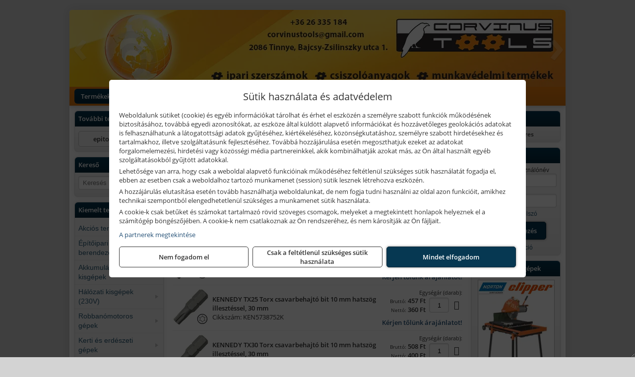

--- FILE ---
content_type: text/html; charset=UTF-8
request_url: https://corvinustoolskft.hu/termekek/torx-csavarbehajto-bitek-10-mm-hatszog-illesztessel-c25550.html
body_size: 27100
content:
<!DOCTYPE html>
<html lang="hu">
<head><meta charset="utf-8">
<title>Torx csavarbehajtó bitek 10 mm hatszög illesztéssel | Corvinus Tools Kft.</title>
<meta name="description" content="Választékunkban a kisgépek, géptartozékok és kéziszerszámok mellett NORTON és CLIPPER csiszolóanyagok, építőipari gépek és saját márkás CORAX szerszámok is találhatók." />
<meta name="robots" content="all" />
<link href="https://corvinustoolskft.hu/termekek/torx-csavarbehajto-bitek-10-mm-hatszog-illesztessel-c25550.html" rel="canonical">
<meta name="application-name" content="Corvinus Tools Kft." />
<link rel="preload" href="https://corvinustoolskft.hu/images/fejlec/header_2.webp" as="image">
<link rel="dns-prefetch" href="https://www.googletagmanager.com">
<link rel="dns-prefetch" href="https://connect.facebook.net">
<link rel="dns-prefetch" href="https://fonts.gstatic.com">
<link rel="dns-prefetch" href="https://wimg.b-cdn.net">
<link rel="icon" type="image/png" href="https://corvinustoolskft.hu/images/favicon/favicon_16.png?v=1655733288" sizes="16x16" />
<link rel="apple-touch-icon-precomposed" sizes="57x57" href="https://corvinustoolskft.hu/images/favicon/favicon_57.png?v=1655733288" />
<link rel="apple-touch-icon-precomposed" sizes="60x60" href="https://corvinustoolskft.hu/images/favicon/favicon_60.png?v=1655733288" />
<link rel="apple-touch-icon-precomposed" sizes="72x72" href="https://corvinustoolskft.hu/images/favicon/favicon_72.png?v=1655733288" />
<link rel="apple-touch-icon-precomposed" sizes="76x76" href="https://corvinustoolskft.hu/images/favicon/favicon_76.png?v=1655733288" />
<link rel="apple-touch-icon-precomposed" sizes="114x114" href="https://corvinustoolskft.hu/images/favicon/favicon_114.png?v=1655733288" />
<link rel="apple-touch-icon-precomposed" sizes="120x120" href="https://corvinustoolskft.hu/images/favicon/favicon_120.png?v=1655733288" />
<link rel="apple-touch-icon-precomposed" sizes="144x144" href="https://corvinustoolskft.hu/images/favicon/favicon_144.png?v=1655733288" />
<link rel="apple-touch-icon-precomposed" sizes="152x152" href="https://corvinustoolskft.hu/images/favicon/favicon_152.png?v=1655733288" />
<link rel="icon" type="image/png" href="https://corvinustoolskft.hu/images/favicon/favicon_196.png?v=1655733288" sizes="196x196" />
<meta name="msapplication-TileImage" content="https://corvinustoolskft.hu/images/favicon/favicon_144.png?v=1655733288" />
<meta name="msapplication-square70x70logo" content="https://corvinustoolskft.hu/images/favicon/favicon_70.png?v=1655733288" />
<meta name="msapplication-square150x150logo" content="https://corvinustoolskft.hu/images/favicon/favicon_150.png?v=1655733288" />
<meta name="msapplication-square310x310logo" content="https://corvinustoolskft.hu/images/favicon/favicon_310.png?v=1655733288" />
<meta name="format-detection" content="telephone=no">
<meta property="fb:pages" content="665058313914916" />
<meta property="og:title" content="Torx csavarbehajtó bitek 10 mm hatszög illesztéssel" />
<meta property="og:description" content="Választékunkban a kisgépek, géptartozékok és kéziszerszámok mellett NORTON és CLIPPER csiszolóanyagok, építőipari gépek és saját márkás CORAX szerszámok is találhatók." />
<meta property="og:type" content="article" />
<meta property="og:image" content="https://wimg.b-cdn.net/632015b8d0194bc9631c2001196abece/categories/torx_bit_75mm_68342.png" />
<meta property="og:url" content="https://corvinustoolskft.hu/termekek/torx-csavarbehajto-bitek-10-mm-hatszog-illesztessel-c25550.html" />
<meta property="og:locale" content="hu_HU" />
<link rel="search" type="application/opensearchdescription+xml" title="corvinustoolskft.hu" href="https://corvinustoolskft.hu/opensearch.xml" />
<link href="/css/style429_892300.css" rel="stylesheet" type="text/css">
<script>var init=[]</script>
<script src="https://corvinustoolskft.hu/js/files/jquery.min.js?v=1666858510" defer></script>
<script src="https://corvinustoolskft.hu/js/files/jquery-ui-core.min.js?v=1666851044" defer></script>
<script src="https://corvinustoolskft.hu/js/files/jquery.ui.touch-punch.min.js?v=1660049938" defer></script>
<script src="https://corvinustoolskft.hu/js/files/jquery.visible.min.js?v=1660049938" defer></script>
<script src="https://corvinustoolskft.hu/js/files/slick.min.js?v=1666857304" defer></script>
<script src="https://corvinustoolskft.hu/js/files/jquery.mask.min.js?v=1660049938" defer></script>
<script src="https://corvinustoolskft.hu/js/files/lazysizes.min.js?v=1660049938" defer></script>
<script src="/js/script429_823358.js" data-url="https://corvinustoolskft.hu" data-mode="1" defer></script>
<script>
							// Create BP element on the window
							window["bp"] = window["bp"] || function () {
								(window["bp"].q = window["bp"].q || []).push(arguments);
							};
							window["bp"].l = 1 * new Date();

							// Insert a script tag on the top of the head to load bp.js
							scriptElement = document.createElement("script");
							firstScript = document.getElementsByTagName("script")[0];
							scriptElement.async = true;
							scriptElement.src = 'https://pixel.barion.com/bp.js';
							firstScript.parentNode.insertBefore(scriptElement, firstScript);
							window['barion_pixel_id'] = 'BP-SthDL66zKk-5B';

							// Send init event
							bp('init', 'addBarionPixelId', window['barion_pixel_id']);
						</script>

						<noscript>
							<img height="1" width="1" style="display:none" alt="Barion Pixel" src="https://pixel.barion.com/a.gif?ba_pixel_id=BP-SthDL66zKk-5B&ev=contentView&noscript=1">
						</noscript><script src="//admin.fogyasztobarat.hu/h-api.js" type="text/javascript" data-id="9WHKUANA" id="fbarat" defer></script><script async src='https://www.googletagmanager.com/gtag/js?id=G-K8ZCE603BS'></script>
<script>window.dataLayer = window.dataLayer || [];function gtag(){dataLayer.push(arguments);}gtag('js', new Date());
gtag('consent', 'default', { 'ad_storage': 'denied', 'ad_user_data': 'denied', 'ad_personalization': 'denied', 'analytics_storage': 'denied' });gtag('config', 'G-K8ZCE603BS', {"anonymize_ip":true});
</script>
<script>sessionStorage.setItem('s', 'N3V6N3N2NmJ6anB0aGlaTHloTHd2Zz09');</script>
<meta name="google-site-verification" content="1thQltLWzDrMk78RD51VlWEqwCcFoazL8P5UIEC85wo" />
<style>
#imageBanner_23 .slide:nth-child(1) {
         	   animation: xfade_23 40s 30s infinite;
         	}#imageBanner_23 .slide:nth-child(2) {
         	   animation: xfade_23 40s 20s infinite;
         	}#imageBanner_23 .slide:nth-child(3) {
         	   animation: xfade_23 40s 10s infinite;
         	}#imageBanner_23 .slide:nth-child(4) {
         	   animation: xfade_23 40s 0s infinite;
         	}
@keyframes xfade_23 {
   0%{
      opacity: 1;
      visibility: visible;
   }
   22.75% {
      opacity: 1;
      visibility: visible;
   }
   25% {
      opacity: 0;
      visibility: hidden;
   }
   97.75% {
      opacity: 0;
      visibility: hidden;
   }
   100% {
      opacity: 1;
      visibility: visible;
   }
}
</style>

</head>
<body>
<div id="fb-root"></div>
							<script>(function(d, s, id) {
							  var js, fjs = d.getElementsByTagName(s)[0];
							  if (d.getElementById(id)) return;
							  js = d.createElement(s); js.id = id;
							  js.src = "https://connect.facebook.net/hu_HU/sdk.js#xfbml=1&version=v2.6";
							  fjs.parentNode.insertBefore(js, fjs);
							}(document, 'script', 'facebook-jssdk'));</script>
	<script>
	var mobileMenuOffset = 0;

	function toggleMenu() {
		var menu = $(".tmpl-menu");
		var sheet = $(".tmpl-sheet");

		if(menu.hasClass('hidden')) {
			mobileMenuOffset = $('html,body').scrollTop();
			menu.removeClass('hidden');
			sheet.addClass('hidden');
			$('html,body').scrollTop(0);
		} else {
			menu.addClass('hidden');
			sheet.removeClass('hidden');
			$('html,body').scrollTop(mobileMenuOffset);
		}
	}
	</script>

	<div class="background"></div>
	<div>
		<div class="tmpl-menuBar">
			<div class="tmpl-leftButtons">
				<i class="fa fa-3x fa-bars" aria-hidden="true" onclick="toggleMenu();"></i>
			</div>

			
			<div class="tmpl-rightButtons">
									<i class="fa fa-3x fa-search tmpl-searchIcon" aria-hidden="true" onclick="return searchRedirectEs($('#searchField_3863'));"></i>
				
									<a href="https://corvinustoolskft.hu/felhasznalo" title="Személyes adatok" target="_self"><i class="fa fa-3x fa-user" aria-hidden="true"></i></a>
				
									<a href="https://corvinustoolskft.hu/kosar" title="Kosár" target="_self"><i class="fa fa-3x fa-shopping-cart" aria-hidden="true"></i></a>
							</div>

			<div class="tmpl-searchBox">
									<div class="pure-form pure-form-stacked">
					    <input class="searchFieldEs" id="searchField_3863" type="text" placeholder="Keresés" autocomplete="off" aria-label="Keresés" value="">
					</div>
							</div>
		</div>

		<div class="tmpl-menu hidden">
			<div class='tmpl-module tmpl-mobilemenu'><div class='tmpl-moduleBody'><ul class="tmpl-menu-horizontal "><li class="tmpl-menuitem active"><a class="active" href="https://corvinustoolskft.hu" target="_self">Termékek - Rendelés</a></li><li class="tmpl-menuitem "><a class="" href="https://corvinustoolskft.hu/feltetelek/vasarlasi-feltetelek.html" target="_self">Vásárlás</a></li><li class="tmpl-menuitem "><a class="" href="https://corvinustoolskft.hu/feltetelek/szallitasi-feltetelek.html" target="_self">Szállítás</a></li><li class="tmpl-menuitem "><a class="" href="https://corvinustoolskft.hu/rolunk/kapcsolat.html" target="_self">Kapcsolat</a></li><li class="tmpl-menuitem "><a class="" href="https://corvinustoolskft.hu/cegunkrol.html" target="_self">Cégünkről</a></li><li class="tmpl-menuitem "><a class="" href="https://corvinustoolskft.hu/kiadvanyok/corvinus-tools-4.html?products" target="_self">Termékkatalógusok</a></li><li class="tmpl-menuitem "><a class="" href="https://corvinustoolskft.hu/blog.html" target="_self">Blog</a></li></ul></div></div>

						<h3>Termékcsoportok</h3>
			<div class='tmpl-module tmpl-mobilemenu'><div class='tmpl-moduleHeader'>Kiemelt termékcsoportok</div><div class='tmpl-moduleBody'>
<ul id="318752" class="sm sm-vertical sm-simple">
	<li><a href="https://corvinustoolskft.hu/termekek/akcios-termekek-cd0.html">Akciós termékek</a></li><li><a href="#">Építőipari gépek, berendezések</a><ul><li><a href="https://corvinustoolskft.hu/termekek/csempev%C3%A1g%C3%B3+g%C3%A9p?title=Csempev%C3%A1g%C3%B3+g%C3%A9pek&addTags&groupId=205">Csempevágó gépek</a></li><li><a href="https://corvinustoolskft.hu/termekek/t%C3%A9glav%C3%A1g%C3%B3+g%C3%A9p?title=T%C3%A9glav%C3%A1g%C3%B3+g%C3%A9pek&addTags&groupId=244">Téglavágó gépek</a></li><li><a href="https://corvinustoolskft.hu/termekek/aljzatv%C3%A1g%C3%B3?title=Aljzatv%C3%A1g%C3%B3k%2C+aszfaltv%C3%A1g%C3%B3k&addTags&groupId=215">Aljzatvágók, aszfaltvágók</a></li><li><a href="https://corvinustoolskft.hu/termekek/egyt%C3%A1rcs%C3%A1s+darabol%C3%B3?title=K%C3%A9zi+darabol%C3%B3+g%C3%A9pek&addTags&groupId=246">Kézi daraboló gépek</a></li><li><a href="https://corvinustoolskft.hu/termekek/h%C3%A1l%C3%B3zati+falhoronymar%C3%B3?title=Falhoronymar%C3%B3k&addTags&groupId=247">Falhoronymarók</a></li><li><a href="https://corvinustoolskft.hu/termekek/betonsim%C3%ADt%C3%B3%2Cvibrogerenda?title=Rotoros+betonsim%C3%ADt%C3%B3k%2C+vibrogerend%C3%A1k&addTags&groupId=97">Rotoros betonsimítók, vibrogerendák</a></li><li><a href="https://corvinustoolskft.hu/termekek/betoncsiszol%C3%B3?title=Betoncsiszol%C3%B3+g%C3%A9pek&addTags&groupId=248">Betoncsiszoló gépek</a></li><li><a href="https://corvinustoolskft.hu/termekek/magf%C3%BAr%C3%B3+g%C3%A9p?title=Magf%C3%BAr%C3%B3g%C3%A9pek&addTags&groupId=245">Magfúrógépek</a></li><li><a href="https://corvinustoolskft.hu/termekek/f%C3%BAr%C3%B3kalap%C3%A1cs%2Cf%C3%BAr%C3%B3-v%C3%A9s%C5%91kalap%C3%A1cs?title=F%C3%BAr%C3%B3kalap%C3%A1csok%2C+kombikalap%C3%A1csok&addTags&groupId=243">Fúrókalapácsok, kombikalapácsok</a></li><li><a href="https://corvinustoolskft.hu/termekek/bont%C3%B3kalap%C3%A1cs?title=Bont%C3%B3kalap%C3%A1csok&addTags&groupId=100">Bontókalapácsok</a></li><li><a href="https://corvinustoolskft.hu/termekek/v%C3%A9s%C5%91g%C3%A9p%2Cv%C3%A9s%C5%91kalap%C3%A1cs?title=V%C3%A9s%C5%91g%C3%A9pek&addTags&groupId=99">Vésőgépek</a></li><li><a href="https://corvinustoolskft.hu/termekek/d%C3%B6ng%C3%B6l%C5%91g%C3%A9p?title=D%C3%B6ng%C3%B6l%C5%91g%C3%A9pek&addTags&groupId=15">Döngölőgépek</a></li><li><a href="https://corvinustoolskft.hu/termekek/betonkever%C5%91?title=Betonkever%C5%91k&addTags&groupId=13">Betonkeverők</a></li><li><a href="https://corvinustoolskft.hu/termekek/lapvibr%C3%A1tor?title=Lapvibr%C3%A1torok&addTags&groupId=14">Lapvibrátorok</a></li><li><a href="https://corvinustoolskft.hu/termekek/betonvibr%C3%A1tor?title=Betonvibr%C3%A1torok&addTags&groupId=98">Betonvibrátorok</a></li><li><a href="https://corvinustoolskft.hu/termekek/vibrohenger?title=Vibrohengerek&addTags&groupId=102">Vibrohengerek</a></li><li><a href="https://corvinustoolskft.hu/termekek/k%C5%91roppant%C3%B3?title=K%C5%91roppant%C3%B3k&addTags&groupId=101">Kőroppantók</a></li><li><a href="https://corvinustoolskft.hu/termekek/h%C3%A1l%C3%B3zati+porsz%C3%ADv%C3%B3?title=Porsz%C3%ADv%C3%B3k&addTags&groupId=250">Porszívók</a></li><li><a href="https://corvinustoolskft.hu/termekek/%C3%A1llv%C3%A1ny%2Cszintez%C5%91m%C5%B1szer+%C3%A1llv%C3%A1ny%2Cl%C3%A9tra%C3%A1llv%C3%A1ny%2Cg%C3%A9rv%C3%A1g%C3%B3+%C3%A1llv%C3%A1ny%2Cgurul%C3%B3%C3%A1llv%C3%A1ny%2Calum%C3%ADnium+%C3%A1llv%C3%A1ny%2Cl%C3%A1mpa+%C3%A1llv%C3%A1ny?title=Munka%C3%A1llv%C3%A1nyok&addTags&groupId=52">Állványok, munkaállványok</a></li><li><a href="https://corvinustoolskft.hu/termekek/f%C3%A9nytorony%2C%C3%A1llv%C3%A1nyos+l%C3%A1mpa%2Ct%C3%A9rmegvil%C3%A1g%C3%ADt%C3%B3+l%C3%A1mpa?title=F%C3%A9nytornyok%2C+t%C3%A9rmegvil%C3%A1g%C3%ADt%C3%B3k&addTags&groupId=227">Fénytornyok, térmegvilágítók</a></li></ul></li><li><a href="#">Akkumulátoros kisgépek</a><ul><li><a href="https://corvinustoolskft.hu/termekek/akkumul%C3%A1toros+csavarbehajt%C3%B3%2Cakkumul%C3%A1toros+f%C3%BAr%C3%B3-csavaroz%C3%B3%2Cakkumul%C3%A1toros+sarokf%C3%BAr%C3%B3-csavaroz%C3%B3?title=Akkumul%C3%A1toros+csavarbehajt%C3%B3k%2C+f%C3%BAr%C3%B3-csavaroz%C3%B3k&addTags&groupId=6">Akkumulátoros csavarbehajtók, fúró-csavarozók</a></li><li><a href="https://corvinustoolskft.hu/termekek/akkumul%C3%A1toros+%C3%BCtvef%C3%BAr%C3%B3-csavaroz%C3%B3?title=Akkumul%C3%A1toros+%C3%BCtvef%C3%BAr%C3%B3-csavaroz%C3%B3k&addTags&groupId=196">Akkumulátoros ütvefúró-csavarozók</a></li><li><a href="https://corvinustoolskft.hu/termekek/akkumul%C3%A1toros+%C3%BCtvecsavaroz%C3%B3?title=Akkumul%C3%A1toros+%C3%BCtvecsavaroz%C3%B3k&addTags&groupId=197">Akkumulátoros ütvecsavarozók</a></li><li><a href="https://corvinustoolskft.hu/termekek/akkumul%C3%A1toros+f%C3%BAr%C3%B3kalap%C3%A1cs%2Cakkumul%C3%A1toros+%C3%BCtvef%C3%BAr%C3%B3?title=Akkumul%C3%A1toros+f%C3%BAr%C3%B3kalap%C3%A1csok%2C+%C3%BCtvef%C3%BAr%C3%B3k+SDS+befog%C3%A1ssal&addTags&groupId=191">Akkumulátoros fúrókalapácsok, ütvefúrók SDS befogással</a></li><li><a href="https://corvinustoolskft.hu/termekek/akkumul%C3%A1toros+sarokcsiszol%C3%B3?title=Akkumul%C3%A1toros+sarokcsiszol%C3%B3k&addTags&groupId=7">Akkumulátoros sarokcsiszolók</a></li><li><a href="https://corvinustoolskft.hu/termekek/akkumul%C3%A1toros+szablyaf%C5%B1r%C3%A9sz?title=Akkumul%C3%A1toros+szablyaf%C5%B1r%C3%A9szek&addTags&groupId=8">Akkumulátoros szablyafűrészek</a></li><li><a href="https://corvinustoolskft.hu/termekek/akkus+szalagf%C5%B1r%C3%A9sz?title=Akkumul%C3%A1toros+szalagf%C5%B1r%C3%A9szek&addTags&groupId=94">Akkumulátoros szalagfűrészek</a></li><li><a href="https://corvinustoolskft.hu/termekek/akkumul%C3%A1toros+k%C3%B6rf%C5%B1r%C3%A9sz?title=Akkumul%C3%A1toros+k%C3%B6rf%C5%B1r%C3%A9szek&addTags&groupId=95">Akkumulátoros körfűrészek</a></li><li><a href="https://corvinustoolskft.hu/termekek/akkumul%C3%A1toros+dekop%C3%ADrf%C5%B1r%C3%A9sz?title=Akkumul%C3%A1toros+dekop%C3%ADrf%C5%B1r%C3%A9szek&addTags&groupId=193">Akkumulátoros dekopírfűrészek</a></li><li><a href="https://corvinustoolskft.hu/termekek/akkumul%C3%A1toros+gyalug%C3%A9p?title=Akkumul%C3%A1toros+gyalug%C3%A9pek&addTags&groupId=192">Akkumulátoros gyalugépek</a></li></ul></li><li><a href="#">Hálózati kisgépek (230V)</a><ul><li><a href="https://corvinustoolskft.hu/termekek/h%C3%A1l%C3%B3zati+sarokcsiszol%C3%B3?title=H%C3%A1l%C3%B3zati+sarokcsiszol%C3%B3k&addTags&groupId=3">Hálózati sarokcsiszolók</a></li><li><a href="#">Hálózati fúrógépek, ütvefúrók</a><ul><li><a href="https://corvinustoolskft.hu/termekek/h%C3%A1l%C3%B3zati+f%C3%BAr%C3%B3g%C3%A9p?title=H%C3%A1l%C3%B3zati+f%C3%BAr%C3%B3g%C3%A9pek&addTags&groupId=114">Hálózati fúrógépek</a></li><li><a href="https://corvinustoolskft.hu/termekek/h%C3%A1l%C3%B3zati+%C3%BCtvef%C3%BAr%C3%B3?title=H%C3%A1l%C3%B3zati+%C3%BCtvef%C3%BAr%C3%B3k&addTags&groupId=115">Hálózati ütvefúrók</a></li></ul></li><li><a href="https://corvinustoolskft.hu/termekek/h%C3%A1l%C3%B3zati+f%C3%BAr%C3%B3kalap%C3%A1cs%2Ch%C3%A1l%C3%B3zati+f%C3%BAr%C3%B3-v%C3%A9s%C5%91kalap%C3%A1cs%2Ch%C3%A1l%C3%B3zati+v%C3%A9s%C5%91g%C3%A9p%2Ch%C3%A1l%C3%B3zati+v%C3%A9s%C5%91kalap%C3%A1cs?title=H%C3%A1l%C3%B3zati+f%C3%BAr%C3%B3kalap%C3%A1csok%2C+f%C3%BAr%C3%B3-v%C3%A9s%C5%91kalap%C3%A1csok%2C+v%C3%A9s%C5%91g%C3%A9pek&addTags&groupId=116">Hálózati fúrókalapácsok, fúró-vésőkalapácsok, vésőgépek</a></li><li><a href="https://corvinustoolskft.hu/termekek/h%C3%A1l%C3%B3zati+egyenescsiszol%C3%B3?title=H%C3%A1l%C3%B3zati+egyenescsiszol%C3%B3k&addTags&groupId=117">Hálózati egyenescsiszolók</a></li><li><a href="https://corvinustoolskft.hu/termekek/h%C3%A1l%C3%B3zati+gyalug%C3%A9p?title=H%C3%A1l%C3%B3zati+gyalug%C3%A9pek&addTags&groupId=118">Hálózati gyalugépek</a></li><li><a href="https://corvinustoolskft.hu/termekek/h%C3%A1l%C3%B3zati+fels%C5%91mar%C3%B3?title=H%C3%A1l%C3%B3zati+fels%C5%91mar%C3%B3k&addTags&groupId=177">Hálózati felsőmarók</a></li><li><a href="https://corvinustoolskft.hu/termekek/h%C3%A1l%C3%B3zati+%C3%A9lmar%C3%B3?title=H%C3%A1l%C3%B3zati+%C3%A9lmar%C3%B3k&addTags&groupId=181">Hálózati élmarók</a></li><li><a href="https://corvinustoolskft.hu/termekek/h%C3%A1l%C3%B3zati+f%C3%A9mk%C3%B6rf%C5%B1r%C3%A9sz?title=H%C3%A1l%C3%B3zati+f%C3%A9mv%C3%A1g%C3%B3+k%C3%B6rf%C5%B1r%C3%A9szek&addTags&groupId=180">Hálózati fémvágó körfűrészek</a></li><li><a href="https://corvinustoolskft.hu/termekek/h%C3%A1l%C3%B3zati+k%C3%B6rf%C5%B1r%C3%A9sz?title=H%C3%A1l%C3%B3zati+k%C3%B6rf%C5%B1r%C3%A9szek&addTags&groupId=179">Hálózati körfűrészek</a></li><li><a href="https://corvinustoolskft.hu/termekek/h%C3%A1l%C3%B3zati+szablyaf%C5%B1r%C3%A9sz?title=Orf%C5%B1r%C3%A9szek%2C+szablyaf%C5%B1r%C3%A9szek&addTags&groupId=209">Orfűrészek, szablyafűrészek</a></li><li><a href="https://corvinustoolskft.hu/termekek/h%C3%A1l%C3%B3zati+dekop%C3%ADrf%C5%B1r%C3%A9sz?title=H%C3%A1l%C3%B3zati+sz%C3%BAr%C3%B3f%C5%B1r%C3%A9szek%2C+dekop%C3%ADrf%C5%B1r%C3%A9szek&addTags&groupId=210">Hálózati szúrófűrészek, dekopírfűrészek</a></li><li><a href="https://corvinustoolskft.hu/termekek/h%C3%A1l%C3%B3zati+k%C3%A9zi+szalagcsiszol%C3%B3?title=H%C3%A1l%C3%B3zati+szalagcsiszol%C3%B3k&addTags&groupId=208">Hálózati szalagcsiszolók</a></li><li><a href="https://corvinustoolskft.hu/termekek/h%C3%A1l%C3%B3zati+excentercsiszol%C3%B3?title=H%C3%A1l%C3%B3zati+excentercsiszol%C3%B3k&addTags&groupId=211">Hálózati excentercsiszolók</a></li><li><a href="https://corvinustoolskft.hu/termekek/h%C3%A1l%C3%B3zati+rezg%C5%91csiszol%C3%B3?title=H%C3%A1l%C3%B3zati+rezg%C5%91csiszol%C3%B3k&addTags&groupId=212">Hálózati rezgőcsiszolók</a></li><li><a href="https://corvinustoolskft.hu/termekek/h%C3%A1l%C3%B3zati+deltacsiszol%C3%B3?title=H%C3%A1l%C3%B3zati+deltacsiszol%C3%B3k&addTags&groupId=213">Hálózati deltacsiszolók</a></li></ul></li><li><a href="#">Robbanómotoros gépek</a><ul><li><a href="https://corvinustoolskft.hu/termekek/%C3%A1ramfejleszt%C5%91?title=%C3%81ramfejleszt%C5%91k&addTags&groupId=48">Áramfejlesztők</a></li><li><a href="https://corvinustoolskft.hu/termekek/benzinmotoros+f%C5%B1ny%C3%ADr%C3%B3?title=Benzinmotoros+f%C5%B1ny%C3%ADr%C3%B3k&addTags&groupId=49">Benzinmotoros fűnyírók</a></li><li><a href="https://corvinustoolskft.hu/termekek/benzinmotoros+l%C3%A1ncf%C5%B1r%C3%A9sz?title=Benzinmotoros+l%C3%A1ncf%C5%B1r%C3%A9szek&addTags&groupId=50">Benzinmotoros láncfűrészek</a></li><li><a href="https://corvinustoolskft.hu/termekek/benzinmotoros+f%C5%B1kasza?title=Benzinmotoros+f%C5%B1kasz%C3%A1k&addTags&groupId=51">Benzinmotoros fűkaszák</a></li><li><a href="https://corvinustoolskft.hu/termekek/benzinmotoros+kap%C3%A1l%C3%B3g%C3%A9p?title=Kap%C3%A1l%C3%B3g%C3%A9pek&addTags&groupId=173">Kapálógépek</a></li><li><a href="https://corvinustoolskft.hu/termekek/benzinmotoros+f%C3%B6ldf%C3%BAr%C3%B3%2Cbenzinmotoros+talajf%C3%BAr%C3%B3?title=Benzinmotoros+f%C3%B6ldf%C3%BAr%C3%B3k%2C+talajf%C3%BAr%C3%B3k&addTags&groupId=174">Benzinmotoros földfúrók, talajfúrók</a></li><li><a href="https://corvinustoolskft.hu/termekek/lapvibr%C3%A1tor?title=Benzinmotoros+lapvibr%C3%A1torok&addTags&groupId=194">Benzinmotoros lapvibrátorok</a></li><li><a href="https://corvinustoolskft.hu/termekek/aljzatv%C3%A1g%C3%B3?title=Benzinmotoros+aljzatv%C3%A1g%C3%B3k%2C+aszfaltv%C3%A1g%C3%B3k&addTags&groupId=214">Benzinmotoros aljzatvágók, aszfaltvágók</a></li><li><a href="https://corvinustoolskft.hu/termekek/robban%C3%B3motoros+szivatty%C3%BA%2Cbenzinmotoros+szivatty%C3%BA?title=Robban%C3%B3motoros+szivatty%C3%BAk&addTags&groupId=216">Robbanómotoros szivattyúk</a></li><li><a href="https://corvinustoolskft.hu/termekek/benzinmotoros+permetez%C5%91?title=Robban%C3%B3motoros+permetez%C5%91k&addTags&groupId=217">Robbanómotoros permetezők</a></li></ul></li><li><a href="#">Kerti és erdészeti gépek</a><ul><li><a href="https://corvinustoolskft.hu/termekek/s%C3%B6v%C3%A9nyv%C3%A1g%C3%B3?title=S%C3%B6v%C3%A9nyv%C3%A1g%C3%B3k&addTags&groupId=11">Sövényvágók</a></li><li><a href="https://corvinustoolskft.hu/termekek/f%C3%B6ldf%C3%BAr%C3%B3%2Ctalajf%C3%BAr%C3%B3?title=F%C3%B6ldf%C3%BAr%C3%B3k%2C+talajf%C3%BAr%C3%B3k&addTags&groupId=175">Földfúrók, talajfúrók</a></li><li><a href="https://corvinustoolskft.hu/termekek/f%C5%B1ny%C3%ADr%C3%B3?title=F%C5%B1ny%C3%ADr%C3%B3k&addTags&groupId=10">Fűnyírók</a></li><li><a href="https://corvinustoolskft.hu/termekek/gyepszell%C5%91ztet%C5%91?title=Gyepszell%C5%91ztet%C5%91k&addTags&groupId=220">Gyepszellőztetők</a></li><li><a href="https://corvinustoolskft.hu/termekek/f%C5%B1kasza%2Cf%C5%B1szeg%C3%A9lyny%C3%ADr%C3%B3?title=F%C5%B1kasz%C3%A1k%2C+f%C5%B1szeg%C3%A9lyny%C3%ADr%C3%B3k&addTags&groupId=206">Fűkaszák, fűszegélynyírók</a></li><li><a href="https://corvinustoolskft.hu/termekek/kap%C3%A1l%C3%B3g%C3%A9p?title=Kap%C3%A1l%C3%B3g%C3%A9pek&addTags&groupId=176">Kapálógépek</a></li><li><a href="https://corvinustoolskft.hu/termekek/l%C3%A1ncf%C5%B1r%C3%A9sz?title=L%C3%A1ncf%C5%B1r%C3%A9szek&addTags&groupId=199">Láncfűrészek</a></li><li><a href="https://corvinustoolskft.hu/termekek/benzinmotoros+permetez%C5%91%2Cakkumul%C3%A1toros+permetez%C5%91%2Cakkumul%C3%A1toros+k%C3%B6dpermetez%C5%91?title=Permetez%C5%91k&addTags&groupId=219">Permetezők</a></li><li><a href="https://corvinustoolskft.hu/termekek/%C3%A1gapr%C3%ADt%C3%B3?title=Apr%C3%ADt%C3%B3g%C3%A9pek%2C+%C3%A1gapr%C3%ADt%C3%B3k&addTags&groupId=221">Aprítógépek, ágaprítók</a></li><li><a href="https://corvinustoolskft.hu/termekek/lombf%C3%BAv%C3%B3%2Clombsz%C3%ADv%C3%B3?title=Lombf%C3%BAv%C3%B3k%2C+lombsz%C3%ADv%C3%B3k&addTags&groupId=241">Lombfúvók, lombszívók</a></li></ul></li><li><a href="#">Asztali és telepített gépek</a><ul><li><a href="https://corvinustoolskft.hu/termekek/asztali+k%C3%B6rf%C5%B1r%C3%A9sz?title=Asztali+k%C3%B6rf%C5%B1r%C3%A9szg%C3%A9pek&addTags&groupId=103">Asztali körfűrészgépek</a></li><li><a href="https://corvinustoolskft.hu/termekek/asztali+gyalu%2Cvastagol%C3%B3+gyalug%C3%A9p%2Casztali+gyalug%C3%A9p?title=Asztali+gyalug%C3%A9pek&addTags&groupId=104">Asztali gyalugépek</a></li><li><a href="https://corvinustoolskft.hu/termekek/asztali+lombf%C5%B1r%C3%A9sz?title=Asztali+lombf%C5%B1r%C3%A9szek&addTags&groupId=105">Asztali lombfűrészek</a></li><li><a href="#">Szalagfűrészek</a><ul><li><a href="https://corvinustoolskft.hu/termekek/asztali+f%C3%A9mipari+szalagf%C5%B1r%C3%A9sz?title=F%C3%A9mipari+szalagf%C5%B1r%C3%A9szek&addTags&groupId=107">Fémipari szalagfűrészek</a></li><li><a href="https://corvinustoolskft.hu/termekek/faipari+szalagf%C5%B1r%C3%A9sz?title=Faipari+szalagf%C5%B1r%C3%A9szek&addTags&groupId=108">Faipari szalagfűrészek</a></li></ul></li><li><a href="#">Esztergagépek</a><ul><li><a href="https://corvinustoolskft.hu/termekek/f%C3%A9meszterga?title=F%C3%A9meszterg%C3%A1k&addTags&groupId=110">Fémesztergák</a></li><li><a href="https://corvinustoolskft.hu/termekek/faeszterga%2Cfaeszterga+m%C3%A1sol%C3%B3egys%C3%A9ggel?title=Faeszterg%C3%A1k&addTags&groupId=111">Faesztergák</a></li></ul></li><li><a href="https://corvinustoolskft.hu/termekek/lemezhajl%C3%ADt%C3%B3+g%C3%A9p%2Clemezhenger%C3%ADt%C5%91+g%C3%A9p%2Ck%C3%B6rhajl%C3%ADt%C3%B3g%C3%A9p%2Clemezmegmunk%C3%A1l%C3%B3+g%C3%A9p?title=Lemezhajl%C3%ADt%C3%B3+%C3%A9s+lemezmegmunk%C3%A1l%C3%B3++g%C3%A9pek&addTags&groupId=200">Lemezhajlító és lemezmegmunkáló  gépek</a></li><li><a href="https://corvinustoolskft.hu/termekek/kett%C5%91s+k%C3%B6sz%C3%B6r%C5%B1?title=Kett%C5%91s+k%C3%B6sz%C3%B6r%C5%B1k&addTags&groupId=201">Kettős köszörűk</a></li><li><a href="https://corvinustoolskft.hu/termekek/kombin%C3%A1lt+csiszol%C3%B3g%C3%A9p%2Ckombi+k%C3%B6sz%C3%B6r%C5%B1%2Cnedves+%C3%A9s+sz%C3%A1raz+k%C3%B6sz%C3%B6r%C5%B1?title=Kombin%C3%A1lt+csiszol%C3%B3g%C3%A9pek%2C+kombi+k%C3%B6sz%C3%B6r%C5%B1k&addTags&groupId=202">Kombinált csiszológépek, kombi köszörűk</a></li><li><a href="https://corvinustoolskft.hu/termekek/asztali+f%C3%A9mk%C3%B6rf%C5%B1r%C3%A9szek?title=Asztali+f%C3%A9mk%C3%B6rf%C5%B1r%C3%A9szek&addTags&groupId=203">Asztali fémkörfűrészek</a></li><li><a href="https://corvinustoolskft.hu/termekek/g%C3%A9rv%C3%A1g%C3%B3?title=G%C3%A9rv%C3%A1g%C3%B3+g%C3%A9pek&addTags&groupId=232">Gérvágó gépek</a></li></ul></li><li><a href="#">Pneumatikus gépek, kompresszorok, tartozékok</a><ul><li><a href="https://corvinustoolskft.hu/termekek/pneumatikus+sarokcsiszol%C3%B3?title=Pneumatikus+sarokcsiszol%C3%B3k&addTags&groupId=18">Pneumatikus sarokcsiszolók</a></li><li><a href="https://corvinustoolskft.hu/termekek/pneumatikus+egyenescsiszol%C3%B3?title=Pneumatikus+egyenescsiszol%C3%B3k&addTags&groupId=56">Pneumatikus egyenescsiszolók</a></li><li><a href="https://corvinustoolskft.hu/termekek/pneumatikus+csavarbehajt%C3%B3?title=Pneumatikus+csavarbehajt%C3%B3k&addTags&groupId=20">Pneumatikus csavarbehajtók</a></li><li><a href="https://corvinustoolskft.hu/termekek/pneumatikus+f%C3%BAr%C3%B3g%C3%A9p?title=Pneumatikus+f%C3%BAr%C3%B3g%C3%A9pek&addTags&groupId=17">Pneumatikus fúrógépek</a></li><li><a href="https://corvinustoolskft.hu/termekek/l%C3%A9gkulcs%2Cracsnis+l%C3%A9gkulcs?title=L%C3%A9gkulcsok&addTags&groupId=58">Légkulcsok</a></li><li><a href="https://corvinustoolskft.hu/termekek/pneumatikus+excentercsiszol%C3%B3?title=Pneumatikus+excentercsiszol%C3%B3k&addTags&groupId=59">Pneumatikus excentercsiszolók</a></li><li><a href="https://corvinustoolskft.hu/termekek/pneumatikus+rezg%C5%91csiszol%C3%B3?title=Pneumatikus+rezg%C5%91csiszol%C3%B3k&addTags&groupId=60">Pneumatikus rezgőcsiszolók</a></li><li><a href="https://corvinustoolskft.hu/termekek/szalagcsiszol%C3%B3%2Cpneumatikus+szalagcsiszol%C3%B3?title=Pneumatikus+szalagcsiszol%C3%B3k&addTags&groupId=249">Pneumatikus szalagcsiszolók</a></li><li><a href="#">Pneumatikus tűzőgépek, szegezők</a><ul><li><a href="https://corvinustoolskft.hu/termekek/pneumatikus+t%C5%B1z%C5%91g%C3%A9p?title=Pneumatikus+t%C5%B1z%C5%91g%C3%A9pek&addTags&groupId=80">Pneumatikus tűzőgépek</a></li><li><a href="https://corvinustoolskft.hu/termekek/pneumatikus+szegez%C5%91?title=Pneumatikus+szegez%C5%91k&addTags&groupId=81">Pneumatikus szegezők</a></li><li><a href="https://corvinustoolskft.hu/termekek/pneumatikus+szegez%C5%91+%C3%A9s+t%C5%B1z%C5%91g%C3%A9p?title=Pneumatikus+kombin%C3%A1lt+szegez%C5%91k+%C3%A9s+t%C5%B1z%C5%91g%C3%A9pek&addTags&groupId=82">Pneumatikus kombinált szegezők és tűzőgépek</a></li></ul></li><li><a href="https://corvinustoolskft.hu/termekek/pneumatikus+fest%C3%A9ksz%C3%B3r%C3%B3+pisztoly?title=Pneumatikus+fest%C3%A9ksz%C3%B3r%C3%B3+pisztolyok&addTags&groupId=68">Pneumatikus festékszóró pisztolyok</a></li><li><a href="https://corvinustoolskft.hu/termekek/pneumatikus+kartuskinyom%C3%B3+pisztoly?title=Pneumatikus+kartuskinyom%C3%B3k&addTags&groupId=69">Pneumatikus kartuskinyomók</a></li><li><a href="#">Pneumatikus vésőgépek, légkalapácsok</a><ul><li><a href="https://corvinustoolskft.hu/termekek/pneumatikus+v%C3%A9s%C5%91g%C3%A9p?title=Pneumatikus+v%C3%A9s%C5%91g%C3%A9pek&addTags&groupId=77">Pneumatikus vésőgépek</a></li></ul></li><li><a href="https://corvinustoolskft.hu/termekek/gumiabroncs+f%C3%BAvat%C3%B3+pisztoly?title=Gumiabroncs+f%C3%BAvat%C3%B3+pisztolyok&addTags&groupId=66">Gumiabroncs fúvató pisztolyok</a></li><li><a href="https://corvinustoolskft.hu/termekek/lef%C3%BAvat%C3%B3+pisztoly%2Chossz%C3%BA+lef%C3%BAvat%C3%B3+pisztoly?title=Lef%C3%BAvat%C3%B3+pisztolyok&addTags&groupId=65">Lefúvató pisztolyok</a></li><li><a href="https://corvinustoolskft.hu/termekek/kompresszor?title=Kompresszorok&addTags&groupId=19">Kompresszorok</a></li><li><a href="#">Pneumatika tömlők, tartozékok, rendszerelemek</a><ul><li><a href="https://corvinustoolskft.hu/termekek/pneumatika+t%C3%B6ml%C5%91%2Cpneumatika+t%C3%B6ml%C5%91dob?title=Pneumatika+t%C3%B6ml%C5%91k%2C+szerelt+t%C3%B6ml%C5%91k&addTags&groupId=73">Pneumatika tömlők, szerelt tömlők</a></li></ul></li></ul></li><li><a href="#">Műszerek, digitális mérőeszközök</a><ul><li><a href="https://corvinustoolskft.hu/termekek/l%C3%A9zeres+t%C3%A1vols%C3%A1gm%C3%A9r%C5%91?title=L%C3%A9zeres+t%C3%A1vols%C3%A1gm%C3%A9r%C5%91k&addTags&groupId=120">Lézeres távolságmérők</a></li><li><a href="https://corvinustoolskft.hu/termekek/l%C3%A9zeres+h%C5%91m%C3%A9r%C5%91%2Cinfra+h%C5%91m%C3%A9r%C5%91%2Cdigit%C3%A1lis+h%C5%91m%C3%A9r%C5%91%2Ch%C5%91m%C3%A9r%C5%91-szonda?title=H%C5%91m%C3%A9r%C5%91k&addTags&groupId=121">Hőmérők</a></li><li><a href="https://corvinustoolskft.hu/termekek/multim%C3%A9ter%2Cdigit%C3%A1lis+multim%C3%A9ter?title=Multim%C3%A9terek&addTags&groupId=122">Multiméterek</a></li><li><a href="https://corvinustoolskft.hu/termekek/digit%C3%A1lis+v%C3%ADzm%C3%A9rt%C3%A9k%2Cdigit%C3%A1lis+sz%C3%B6gm%C3%A9r%C5%91?title=Digit%C3%A1lis+v%C3%ADzm%C3%A9rt%C3%A9kek%2C+sz%C3%B6gm%C3%A9r%C5%91k&addTags&groupId=147">Digitális vízmértékek, szögmérők</a></li><li><a href="https://corvinustoolskft.hu/termekek/digit%C3%A1lis+mikrom%C3%A9ter?title=Digit%C3%A1lis+mikrom%C3%A9terek&addTags&groupId=164">Digitális mikrométerek</a></li><li><a href="https://corvinustoolskft.hu/termekek/digit%C3%A1lis+tol%C3%B3m%C3%A9r%C5%91%2C%C3%B3r%C3%A1s+tol%C3%B3m%C3%A9r%C5%91%2Cdigit%C3%A1lis+m%C3%A9lys%C3%A9gm%C3%A9r%C5%91%2Cm%C3%A9r%C5%91%C3%B3r%C3%A1s+m%C3%A9lys%C3%A9gm%C3%A9r%C5%91?title=Digit%C3%A1lis+%C3%A9s+%C3%B3r%C3%A1s+tol%C3%B3m%C3%A9r%C5%91k%2C+m%C3%A9lys%C3%A9gm%C3%A9r%C5%91k&addTags&groupId=231">Digitális és órás tolómérők, mélységmérők</a></li><li><a href="https://corvinustoolskft.hu/termekek/optikai+szintez%C5%91?title=Optikai+szintez%C5%91k&addTags&groupId=233">Optikai szintezők</a></li><li><a href="https://corvinustoolskft.hu/termekek/l%C3%A9zeres+szintez%C5%91%2Cvonall%C3%A9zer%2Cforg%C3%B3l%C3%A9zer?title=L%C3%A9zeres+szintez%C5%91k&addTags&groupId=119">Lézeres szintezők</a></li><li><a href="https://corvinustoolskft.hu/termekek/falszkenner?title=Falszkennerek&addTags&groupId=228">Falszkennerek</a></li></ul></li><li><a href="#">Mechanikus mérőeszközök</a><ul><li><a href="https://corvinustoolskft.hu/termekek/m%C3%A9r%C5%91szalag?title=M%C3%A9r%C5%91szalagok&addTags&groupId=163">Mérőszalagok</a></li><li><a href="https://corvinustoolskft.hu/termekek/tol%C3%B3m%C3%A9r%C5%91?title=Tol%C3%B3m%C3%A9r%C5%91k&addTags&groupId=159">Tolómérők</a></li><li><a href="https://corvinustoolskft.hu/termekek/mikrom%C3%A9ter?title=Mikrom%C3%A9terek&addTags&groupId=160">Mikrométerek</a></li><li><a href="https://corvinustoolskft.hu/termekek/m%C3%A9lys%C3%A9gm%C3%A9r%C5%91?title=M%C3%A9lys%C3%A9gm%C3%A9r%C5%91k&addTags&groupId=161">Mélységmérők</a></li><li><a href="https://corvinustoolskft.hu/termekek/magass%C3%A1gm%C3%A9r%C5%91?title=Magass%C3%A1gm%C3%A9r%C5%91k&addTags&groupId=162">Magasságmérők</a></li><li><a href="https://corvinustoolskft.hu/termekek/m%C3%A9r%C5%91ker%C3%A9k?title=M%C3%A9r%C5%91kerekek&addTags&groupId=229">Mérőkerekek</a></li><li><a href="https://corvinustoolskft.hu/termekek/vonalz%C3%B3%2Csz%C3%B6gm%C3%A1sol%C3%B3%2Cder%C3%A9ksz%C3%B6g?title=Vonalz%C3%B3k%2C+der%C3%A9ksz%C3%B6gek%2C+sz%C3%B6gm%C3%A1sol%C3%B3k&addTags&groupId=230">Vonalzók, derékszögek, szögmásolók</a></li><li><a href="https://corvinustoolskft.hu/kereses?keyword=nagy%C3%ADt%C3%B3&searchBox&title=Nagy%C3%ADt%C3%B3k&addTags&groupId=234">Nagyítók</a></li><li><a href="https://corvinustoolskft.hu/kereses?keyword=k%C3%B6rz%C5%91&searchBox&title=K%C3%B6rz%C5%91k&addTags&groupId=235">Körzők</a></li></ul></li><li><a href="#">Kert és udvar</a><ul><li><a href="#">Kerti kéziszerszámok, munkaeszközök</a><ul><li><a href="https://corvinustoolskft.hu/termekek/metsz%C5%91oll%C3%B3?title=Metsz%C5%91oll%C3%B3k&addTags&groupId=23">Metszőollók</a></li><li><a href="https://corvinustoolskft.hu/termekek/balta%2Cfejsze?title=Balt%C3%A1k%2C+fejsz%C3%A9k&addTags&groupId=24">Balták, fejszék</a></li><li><a href="https://corvinustoolskft.hu/termekek/s%C3%B6v%C3%A9nyv%C3%A1g%C3%B3+oll%C3%B3?title=S%C3%B6v%C3%A9nyv%C3%A1g%C3%B3+oll%C3%B3k&addTags&groupId=25">Sövényvágó ollók</a></li><li><a href="https://corvinustoolskft.hu/termekek/gereblye?title=Gerebly%C3%A9k&addTags&groupId=26">Gereblyék</a></li><li><a href="https://corvinustoolskft.hu/termekek/%C3%A1s%C3%B3%2C%C3%A1s%C3%B3lap%C3%A1t?title=%C3%81s%C3%B3k&addTags&groupId=169">Ásók</a></li><li><a href="https://corvinustoolskft.hu/termekek/lap%C3%A1t%2C%C3%A1s%C3%B3lap%C3%A1t%2Cgereblye-lap%C3%A1t?title=Lap%C3%A1tok&addTags&groupId=207">Lapátok</a></li><li><a href="https://corvinustoolskft.hu/termekek/permetez%C5%91%2Ch%C3%A1ti+permetez%C5%91?title=Permetez%C5%91k&addTags&groupId=170">Permetezők</a></li></ul></li><li><a href="#">Létrák</a><ul><li><a href="https://corvinustoolskft.hu/termekek/h%C3%A1romr%C3%A9szes+l%C3%A9tra?title=H%C3%A1romr%C3%A9szes+l%C3%A9tr%C3%A1k&addTags&groupId=35">Háromrészes létrák</a></li><li><a href="https://corvinustoolskft.hu/termekek/csukl%C3%B3s+l%C3%A9tra?title=Csukl%C3%B3s+l%C3%A9tr%C3%A1k&addTags&groupId=37">Csuklós létrák</a></li><li><a href="https://corvinustoolskft.hu/termekek/h%C3%BAz%C3%B3k%C3%B6teles+l%C3%A9tra?title=H%C3%BAz%C3%B3k%C3%B6teles+l%C3%A9tr%C3%A1k&addTags&groupId=236">Húzóköteles létrák</a></li><li><a href="https://corvinustoolskft.hu/termekek/tol%C3%B3l%C3%A9tra?title=Tol%C3%B3l%C3%A9tr%C3%A1k&addTags&groupId=237">Tolólétrák</a></li><li><a href="https://corvinustoolskft.hu/termekek/k%C3%A9tr%C3%A9szes+l%C3%A9tra?title=K%C3%A9tr%C3%A9szes+t%C3%B6bbc%C3%A9l%C3%BA+l%C3%A9tr%C3%A1k&addTags&groupId=238">Kétrészes többcélú létrák</a></li><li><a href="https://corvinustoolskft.hu/termekek/t%C3%A1maszt%C3%B3l%C3%A9tra?title=T%C3%A1maszt%C3%B3l%C3%A9tr%C3%A1k&addTags&groupId=239">Támasztólétrák</a></li><li><a href="https://corvinustoolskft.hu/termekek/k%C3%A9t+oldalon+j%C3%A1rhat%C3%B3+%C3%A1ll%C3%B3l%C3%A9tra?title=K%C3%A9t+oldalon+j%C3%A1rhat%C3%B3+l%C3%A9tr%C3%A1k&addTags&groupId=240">Két oldalon járható létrák</a></li></ul></li><li><a href="#">Szivattyúk, házi vízművek</a><ul><li><a href="https://corvinustoolskft.hu/termekek/%C3%B6nt%C3%B6z%C5%91szivatty%C3%BA%2Ckerti+szivatty%C3%BA?title=%C3%96nt%C3%B6z%C5%91szivatty%C3%BAk%2C+kerti+szivatty%C3%BAk&addTags&groupId=29">Öntözőszivattyúk, kerti szivattyúk</a></li><li><a href="https://corvinustoolskft.hu/termekek/b%C3%BAv%C3%A1rszivatty%C3%BA%2Cmer%C3%BCl%C5%91szivatty%C3%BA%2Cm%C3%A9lyk%C3%BAt+szivatty%C3%BA?title=B%C3%BAv%C3%A1rszivatty%C3%BAk&addTags&groupId=36">Búvárszivattyúk, merülőszivattyúk, mélykúti szivattyúk</a></li><li><a href="https://corvinustoolskft.hu/termekek/h%C3%A1zi+v%C3%ADzm%C5%B1%2Ch%C3%A1zi+v%C3%ADzell%C3%A1t%C3%B3+automata?title=H%C3%A1zi+v%C3%ADzm%C5%B1vek&addTags&groupId=28">Házi vízművek</a></li></ul></li><li><a href="https://corvinustoolskft.hu/termekek/locsol%C3%A1stechnika%2Cfali+t%C3%B6ml%C5%91dob%2Clocsol%C3%B3t%C3%B6ml%C5%91?title=Locsol%C3%B3eszk%C3%B6z%C3%B6k%2C+t%C3%B6ml%C5%91k%2C+t%C3%B6ml%C5%91dobok&addTags&groupId=53">Locsolóeszközök, tömlők, tömlődobok</a></li><li><a href="https://corvinustoolskft.hu/termekek/%C3%B6nt%C3%B6z%C5%91rendszer?title=%C3%96nt%C3%B6z%C5%91rendszer+tartoz%C3%A9kok%2C+eszk%C3%B6z%C3%B6k&addTags&groupId=54">Öntözőrendszer tartozékok, eszközök</a></li><li><a href="#">Kerti gépek</a><ul><li><a href="https://corvinustoolskft.hu/termekek/f%C5%B1ny%C3%ADr%C3%B3?title=F%C5%B1ny%C3%ADr%C3%B3+g%C3%A9pek&addTags&groupId=84">Fűnyíró gépek</a></li><li><a href="https://corvinustoolskft.hu/termekek/s%C3%B6v%C3%A9nyv%C3%A1g%C3%B3?title=S%C3%B6v%C3%A9nyv%C3%A1g%C3%B3k&addTags&groupId=85">Sövényvágók</a></li><li><a href="https://corvinustoolskft.hu/termekek/f%C5%B1kasza?title=F%C5%B1kasz%C3%A1k&addTags&groupId=86">Fűkaszák</a></li><li><a href="https://corvinustoolskft.hu/termekek/f%C5%B1szeg%C3%A9lyny%C3%ADr%C3%B3?title=F%C5%B1szeg%C3%A9lyny%C3%ADr%C3%B3k&addTags&groupId=87">Fűszegélynyírók</a></li><li><a href="https://corvinustoolskft.hu/termekek/gyepszell%C5%91ztet%C5%91?title=Gyepszell%C5%91ztet%C5%91k&addTags&groupId=90">Gyepszellőztetők</a></li><li><a href="https://corvinustoolskft.hu/termekek/l%C3%A1ncf%C5%B1r%C3%A9sz?title=L%C3%A1ncf%C5%B1r%C3%A9szek&addTags&groupId=88">Láncfűrészek</a></li><li><a href="https://corvinustoolskft.hu/termekek/%C3%A1gapr%C3%ADt%C3%B3?title=%C3%81gapr%C3%ADt%C3%B3k&addTags&groupId=89">Ágaprítók</a></li><li><a href="https://corvinustoolskft.hu/termekek/akkumul%C3%A1toros+permetez%C5%91?title=Permetez%C5%91g%C3%A9pek&addTags&groupId=171">Permetezőgépek</a></li><li><a href="https://corvinustoolskft.hu/termekek/kap%C3%A1l%C3%B3g%C3%A9p?title=Kap%C3%A1l%C3%B3g%C3%A9pek&addTags&groupId=172">Kapálógépek</a></li><li><a href="https://corvinustoolskft.hu/termekek/talajf%C3%BAr%C3%B3%2Ctalajf%C3%BAr%C3%B3+sz%C3%A1r?title=Talajf%C3%BAr%C3%B3k%2C+f%C3%B6ldf%C3%BAr%C3%B3k&addTags&groupId=218">Talajfúrók, földfúrók</a></li><li><a href="https://corvinustoolskft.hu/termekek/lombf%C3%BAv%C3%B3%2Clombsz%C3%ADv%C3%B3?title=Lombf%C3%BAv%C3%B3k%2C+lombsz%C3%ADv%C3%B3k&addTags&groupId=242">Lombfúvók, lombszívók</a></li></ul></li><li><a href="https://corvinustoolskft.hu/termekek/arcv%C3%A9d%C5%91%2Cl%C3%A1t%C3%B3mez%C5%91+tart%C3%B3%2Ccsere+l%C3%A1t%C3%B3mez%C5%91%2Carc-+%C3%A9s+hall%C3%A1sv%C3%A9d%C5%91?title=L%C3%A1t%C3%B3mez%C5%91k%2C+arcv%C3%A9d%C5%91k&addTags&groupId=168">Látómezők, arcvédők</a></li><li><a href="https://corvinustoolskft.hu/termekek/kerti+keszty%C5%B1%2Ct%C3%A9li+v%C3%A1g%C3%A1sbiztos+v%C3%A9d%C5%91keszty%C5%B1%2Cv%C3%A1g%C3%A1sbiztos+v%C3%A9d%C5%91keszty%C5%B1?title=Kerti%2C+mez%C5%91gazdas%C3%A1gi+%C3%A9s+v%C3%A1g%C3%A1sbiztos+keszty%C5%B1k&addTags&groupId=195">Kerti, mezőgazdasági és vágásbiztos kesztyűk</a></li></ul></li></ul>

<script>
init.push("$('#318752').smartmenus({ hideTimeout: 3000, noMouseOver: true, subMenusMinWidth: '170px'	});");
</script></div></div>
			
			<h3>Főkategóriák</h3>
			<div class='tmpl-module tmpl-mobilemenu'><div class='tmpl-moduleHeader'>Termék kategóriák</div><div class='tmpl-moduleBody'><div class="tmpl-categories"><div><a href="https://corvinustoolskft.hu/termekek/akcios-termekek-cd0.html">Akciós termékek</a></div><div><a href="https://corvinustoolskft.hu/termekek/norton-clipper-epitoipari-darabologepek-furogepek-betoncsiszologepek-c101.html">Norton Clipper Építőipari Darabológépek , Fúrógépek , Betoncsiszológépek</a></div><div><a href="https://corvinustoolskft.hu/termekek/corvinus-tools-koszorules-es-csiszolastechnikai-shop-c10838.html">Corvinus Tools Köszörülés és Csiszolástechnikai Shop</a></div><div><a href="https://corvinustoolskft.hu/termekek/norton-gyemant-vagokorongok-c10776.html">Norton gyémánt vágókorongok</a></div><div><a href="https://corvinustoolskft.hu/termekek/cedima-gyemant-falvago-korongok-c101338.html">Cedima gyémánt falvágó korongok</a></div><div><a href="https://corvinustoolskft.hu/termekek/norton-gyemant-betoncsiszolo-tarcsak-c10850.html">Norton gyémánt betoncsiszoló tárcsák</a></div><div><a href="https://corvinustoolskft.hu/termekek/norton-teglavago-fureszszalagok-c10323.html">Norton téglavágó fűrészszalagok</a></div><div><a href="https://corvinustoolskft.hu/termekek/norton-gyemant-furokoronak-c10777.html">Norton gyémánt fúrókoronák</a></div><div><a href="https://corvinustoolskft.hu/termekek/norton-corax-vagas-es-csiszolastechnika-c10174.html">Norton, Corax vágás és csiszolástechnika</a></div><div><a href="https://corvinustoolskft.hu/termekek/norton-koszorukorongok-c10778.html">Norton Köszörűkorongok</a></div><div><a href="https://corvinustoolskft.hu/termekek/norton-csapos-koszorukorongok-c10792.html">Norton Csapos Köszörűkorongok</a></div><div><a href="https://corvinustoolskft.hu/termekek/norton-gyemant-es-cbn-koszorukorongok-c10808.html">Norton Gyémánt és CBN Köszörűkorongok</a></div><div><a href="https://corvinustoolskft.hu/termekek/norton-fenokovek-c10787.html">Norton Fenőkövek</a></div><div><a href="https://corvinustoolskft.hu/termekek/norton-csiszoloanyagok-karosszeria-es-fenyezo-muhelyeknek-c10365.html">Norton Csiszolóanyagok Karosszéria és Fényező Műhelyeknek</a></div><div><a href="https://corvinustoolskft.hu/termekek/farecla-autoapolas-c10374.html">Farécla Autóápolás</a></div><div><a href="https://corvinustoolskft.hu/termekek/onebond-ragaszto-es-tomitoanyagok-c101067.html">OneBond Ragasztó és Tömítőanyagok</a></div><div><a href="https://corvinustoolskft.hu/termekek/keselezo-es-szalagcsiszolo-gepek-c10956.html">Késélező és szalagcsiszoló gépek</a></div><div><a href="https://corvinustoolskft.hu/termekek/norton-keselezo-eszkozok-c101057.html">Norton késélező eszközök</a></div><div><a href="https://corvinustoolskft.hu/termekek/norton-clipper-faipari-gepek-c10505.html">Norton Clipper Faipari Gépek</a></div><div><a href="https://corvinustoolskft.hu/termekek/norton-clipper-faipari-szerszamok-c10506.html">Norton Clipper Faipari Szerszámok</a></div><div><a href="https://corvinustoolskft.hu/termekek/norton-lyukfureszek-koronafurok-magfurok-lepcsos-furok-c101061.html">Norton lyukfűrészek, koronafúrók (magfúrók), lépcsős fúrók</a></div><div><a href="https://corvinustoolskft.hu/termekek/corvinus-tools-gep-es-szerszam-shop-c10837.html">Corvinus Tools Gép és Szerszám Shop</a></div><div><a href="https://corvinustoolskft.hu/termekek/corvinus-tools-munkavedelmi-shop-c10836.html">Corvinus Tools Munkavédelmi Shop</a></div><div><a href="https://corvinustoolskft.hu/termekek/norbevel-elmaro-rendszer-c101107.html">NorBevel élmaró rendszer</a></div><div><a href="https://corvinustoolskft.hu/termekek/szerszamkatalogus-2023-c3131.html">Szerszámkatalógus 2023</a></div><div><a href="https://corvinustoolskft.hu/termekek/kiemelt-kennedy-senator-yamoto-indexa-altalanos-keziszerszamok-c2562.html">Kiemelt Kennedy, Senator, Yamoto, Indexa általános kéziszerszámok</a></div><div><a href="https://corvinustoolskft.hu/termekek/kiemelt-portwest-munkavedelmi-es-munkaruhazati-termekek-c301.html">Kiemelt Portwest munkavédelmi és munkaruházati termékek</a></div><div><a href="https://corvinustoolskft.hu/termekek/kiemelt-fein-gepek-c211.html">Kiemelt Fein gépek</a></div><div><a href="https://corvinustoolskft.hu/termekek/kiemelt-milwaukee-szerszamok-geptartozekok-kopoanyagok-munkavedelem-c2331.html">Kiemelt Milwaukee szerszámok, géptartozékok, kopóanyagok, munkavédelem</a></div><div><a href="https://corvinustoolskft.hu/termekek/dewalt-halozati-kisgepek-c151.html">Dewalt hálózati kisgépek</a></div><div><a href="https://corvinustoolskft.hu/termekek/dewalt-akkus-kisgepek-c152.html">Dewalt akkus kisgépek</a></div><div><a href="https://corvinustoolskft.hu/termekek/dewalt-pneumatikus-szegezok-kapcsozok-tuzogepek-es-kompresszorok-c15110.html">Dewalt pneumatikus szegezők, kapcsozók, tűzőgépek és kompresszorok</a></div><div><a href="https://corvinustoolskft.hu/termekek/dewalt-kofferek-tarolok-szerszamtaskak-ovtaskak-szallitokocsik-c15101.html">Dewalt kofferek, tárolók, szerszámtáskák, övtáskák, szállítókocsik</a></div><div><a href="https://corvinustoolskft.hu/termekek/dewalt-muszerek-meroeszkozok-c156.html">Dewalt műszerek, mérőeszközök</a></div><div><a href="https://corvinustoolskft.hu/termekek/kiemelt-einhell-halozati-akkumulatoros-robbanomotoros-es-pneumatikus-gepek-muszerek-szivattyuk-c2231.html">Kiemelt Einhell hálózati, akkumulátoros, robbanómotoros és pneumatikus gépek, műszerek, szivattyúk</a></div><div><a href="https://corvinustoolskft.hu/termekek/hecht-halozati-akkumulatoros-es-benzinmotoros-gepek-muszerek-szivattyuk-c2835.html">Hecht hálózati, akkumulátoros és benzinmotoros gépek, műszerek, szivattyúk</a></div><div><a href="https://corvinustoolskft.hu/termekek/metabo-halozati-akkumulatoros-es-pneumatikus-gepek-muszerek-szivattyuk-c126.html">Metabo hálózati, akkumulátoros és pneumatikus gépek, műszerek, szivattyúk</a></div><div><a href="https://corvinustoolskft.hu/termekek/bernardo-femipari-szalagfureszek-es-korfureszek-c1116.html">Bernardo fémipari szalagfűrészek és körfűrészek</a></div><div><a href="https://corvinustoolskft.hu/termekek/bernardo-furogepek-furo-marok-es-femeszterga-gepek-c1117.html">Bernardo fúrógépek, fúró-marók és fémeszterga gépek</a></div><div><a href="https://corvinustoolskft.hu/termekek/bernardo-csiszolo-polirozo-es-koszorugepek-c1115.html">Bernardo csiszoló-, polírozó- és köszörűgépek</a></div><div><a href="https://corvinustoolskft.hu/termekek/bernardo-lemez-es-csomegmunkalo-gepek-presgepek-egyeb-femipari-gepek-c1118.html">Bernardo lemez- és csőmegmunkáló gépek, présgépek, egyéb fémipari gépek</a></div><div><a href="https://corvinustoolskft.hu/termekek/bernardo-faipari-esztergak-hosszlyukfurok-maro-es-vesogepek-c1120.html">Bernardo faipari esztergák, hosszlyukfúrók, maró- és vésőgépek</a></div><div><a href="https://corvinustoolskft.hu/termekek/bernardo-gyalugepek-fafuresz-gepek-csiszolo-es-elezogepek-c1119.html">Bernardo gyalugépek, fafűrész gépek, csiszoló- és élezőgépek</a></div><div><a href="https://corvinustoolskft.hu/termekek/bernardo-elszivok-elzarogepek-elezogepek-c1121.html">Bernardo elszívók, élzárógépek, élezőgépek</a></div><div><a href="https://corvinustoolskft.hu/termekek/aramfejlesztok-honda-kohler-deutz-lombardini-motorral-traktorhajtasu-aramfejlesztok-c118.html">Áramfejlesztők (Honda, Kohler, Deutz, Lombardini motorral), traktorhajtású áramfejlesztők</a></div><div><a href="https://corvinustoolskft.hu/termekek/honda-arven-san-es-egyeb-szivattyuk-tartozekok-c119.html">Honda, Arven, SAN és egyéb szivattyúk, tartozékok</a></div><div><a href="https://corvinustoolskft.hu/termekek/honda-termekek-egyeb-kerti-gepek-tartozekok-c1110.html">Honda termékek, egyéb kerti gépek, tartozékok</a></div><div><a href="https://corvinustoolskft.hu/termekek/technoflex-ntc-omaer-jeonil-es-egyeb-epitoipari-gepek-fenytornyok-c117.html">Technoflex, NTC, Omaer, Jeonil és egyéb építőipari gépek, fénytornyok</a></div><div><a href="https://corvinustoolskft.hu/termekek/kiemelt-festool-gepek-elszivo-berendezesek-vakuumos-rogzitok-c2931.html">Kiemelt Festool gépek, elszívó berendezések, vákuumos rögzítők</a></div><div><a href="https://corvinustoolskft.hu/termekek/aeg-halozati-kisgepek-c1173.html">AEG hálózati kisgépek</a></div><div><a href="https://corvinustoolskft.hu/termekek/aeg-akkumulatoros-kisgepek-es-lezeres-muszerek-c1174.html">AEG akkumulátoros kisgépek és lézeres műszerek</a></div><div><a href="https://corvinustoolskft.hu/termekek/ryobi-halozati-kisgepek-c1179.html">Ryobi hálózati kisgépek</a></div><div><a href="https://corvinustoolskft.hu/termekek/ryobi-akkumulatoros-kisgepek-lezeres-es-egyeb-muszerek-c1180.html">Ryobi akkumulátoros kisgépek, lézeres és egyéb műszerek</a></div><div><a href="https://corvinustoolskft.hu/termekek/ryobi-kerti-gepek-c111644.html">Ryobi kerti gépek</a></div><div><a href="https://corvinustoolskft.hu/termekek/flex-halozati-kisgepek-c1194.html">Flex hálózati kisgépek</a></div><div><a href="https://corvinustoolskft.hu/termekek/flex-akkumulatoros-kisgepek-c1195.html">Flex akkumulátoros kisgépek</a></div><div><a href="https://corvinustoolskft.hu/termekek/flex-meroeszkozok-c1196.html">Flex mérőeszközök</a></div><div><a href="https://corvinustoolskft.hu/termekek/makita-es-makita-mt-halozati-kisgepek-c141.html">Makita és Makita MT hálózati kisgépek</a></div><div><a href="https://corvinustoolskft.hu/termekek/makita-es-makita-mt-akkus-kisgepek-c142.html">Makita és Makita MT akkus kisgépek</a></div><div><a href="https://corvinustoolskft.hu/termekek/makita-kerti-erdeszeti-gepek-es-kapcsozo-szegezogepek-c1467.html">Makita kerti, erdészeti gépek és kapcsozó-, szegezőgépek</a></div><div><a href="https://corvinustoolskft.hu/termekek/makita-muszerek-lezeres-tavolsagmerok-c1416.html">Makita műszerek, lézeres távolságmérők</a></div><div><a href="https://corvinustoolskft.hu/termekek/kiemelt-bosch-halozati-kisgepek-c171.html">Kiemelt Bosch hálózati kisgépek</a></div><div><a href="https://corvinustoolskft.hu/termekek/kiemelt-bosch-akkumulatoros-kisgepek-c1717.html">Kiemelt Bosch akkumulátoros kisgépek</a></div><div><a href="https://corvinustoolskft.hu/termekek/kiemelt-bosch-muszerek-meroeszkozok-c172.html">Kiemelt Bosch műszerek, mérőeszközök</a></div><div><a href="https://corvinustoolskft.hu/termekek/hikoki-halozati-keziszerszamok-c1184.html">HiKoki hálózati kéziszerszámok</a></div><div><a href="https://corvinustoolskft.hu/termekek/hikoki-akkumulatoros-keziszerszamok-c1185.html">HiKoki akkumulátoros kéziszerszámok</a></div><div><a href="https://corvinustoolskft.hu/termekek/hikoki-kerti-gepek-c1186.html">HiKoki kerti gépek</a></div><div><a href="https://corvinustoolskft.hu/termekek/stanley-halozati-es-akkumulatoros-keziszerszamok-asztali-gepek-c1672.html">Stanley hálózati és akkumulátoros kéziszerszámok, asztali gépek</a></div><div><a href="https://corvinustoolskft.hu/termekek/stanley-epitoipari-faipari-femipari-es-szerelo-keziszerszamok-c162.html">Stanley építőipari, faipari, fémipari és szerelő kéziszerszámok</a></div><div><a href="https://corvinustoolskft.hu/termekek/stanley-szerszamtarolok-szortimenterek-c163.html">Stanley szerszámtárolók, szortimenterek</a></div><div><a href="https://corvinustoolskft.hu/termekek/stanley-muszerek-meroeszkozok-tartozekok-c161.html">Stanley műszerek, mérőeszközök, tartozékok</a></div><div><a href="https://corvinustoolskft.hu/termekek/gardena-gepek-keziszerszamok-viztechnika-c2031.html">Gardena gépek, kéziszerszámok, víztechnika</a></div><div><a href="https://corvinustoolskft.hu/termekek/noga-sorjazo-szerszamok-c271.html">Noga sorjázó szerszámok</a></div><div><a href="https://corvinustoolskft.hu/termekek/genius-laser-tools-welzh-werkzeug-bgs-keziszerszamok-c1141.html">Genius, Laser Tools, Welzh Werkzeug, BGS kéziszerszámok</a></div><div><a href="https://corvinustoolskft.hu/termekek/mitutoyo-meroeszkozok-c111916.html">Mitutoyo mérőeszközök</a></div><div><a href="https://corvinustoolskft.hu/termekek/kiemelt-fischer-rogzitestechnikai-termekek-c2454.html">Kiemelt Fischer rögzítéstechnikai termékek</a></div><div><a href="https://corvinustoolskft.hu/termekek/krause-fellepok-lepcsok-es-dobogok-c1147.html">Krause fellépők, lépcsők és dobogók</a></div><div><a href="https://corvinustoolskft.hu/termekek/krause-letrak-c1148.html">Krause létrák</a></div><div><a href="https://corvinustoolskft.hu/termekek/krause-allvanyok-c1149.html">Krause állványok</a></div><div><a href="https://corvinustoolskft.hu/termekek/krause-aluminium-dobozok-es-alatetkocsik-c1150.html">Krause alumínium dobozok és alátétkocsik</a></div><div><a href="https://corvinustoolskft.hu/termekek/mastroweld-gys-es-egyeb-plazmavagok-tartozekok-langhegesztes-langvagas-c115.html">Mastroweld, GYS és egyéb plazmavágók, tartozékok, lánghegesztés, lángvágás</a></div><div><a href="https://corvinustoolskft.hu/termekek/torin-big-red-compac-hydraulik-laser-tools-es-egyeb-garazsipari-emelok-c1140.html">Torin Big Red, Compac Hydraulik, Laser Tools és egyéb garázsipari emelők</a></div><div><a href="https://corvinustoolskft.hu/termekek/ptc-tools-sma-olfa-es-egyeb-csomagolastechnika-c1146.html">PTC Tools, SMA, Olfa és egyéb csomagolástechnika</a></div><div><a href="https://corvinustoolskft.hu/termekek/laser-tools-powertec-pichler-genius-bgs-es-egyeb-jarmuipari-szerszamok-c1142.html">Laser Tools, PowerTec, Pichler, Genius, BGS és egyéb járműipari szerszámok</a></div><div><a href="https://corvinustoolskft.hu/termekek/torin-big-red-welzh-werkzeug-bgs-es-egyeb-garazsipari-berendezesi-targyak-szerszamszekrenyek-c1138.html">Torin Big Red, Welzh Werkzeug, BGS és egyéb garázsipari berendezési tárgyak, szerszámszekrények</a></div><div><a href="https://corvinustoolskft.hu/termekek/torin-big-red-laser-tools-welzh-werkzeug-bgs-es-egyeb-garazsipari-felszerelesek-c1139.html">Torin Big Red, Laser Tools, Welzh Werkzeug, BGS és egyéb garázsipari felszerelések</a></div><div><a href="https://corvinustoolskft.hu/termekek/laser-tools-licota-ellient-tools-sma-bgs-jarmuvillamossagi-eszkozok-muszerek-c1143.html">Laser Tools, Licota, Ellient Tools, SMA, BGS járművillamossági eszközök, műszerek</a></div><div><a href="https://corvinustoolskft.hu/termekek/laser-tools-bgs-hubi-tools-welzh-werkzeug-ellient-tools-jarmuipari-meroeszkozok-c1144.html">Laser Tools, BGS, Hubi Tools, Welzh Werkzeug, Ellient Tools járműipari mérőeszközök</a></div><div><a href="https://corvinustoolskft.hu/termekek/solidline-ledlenser-lampak-fejlampak-c1125.html">Solidline, Ledlenser lámpák, fejlámpák</a></div><div><a href="https://corvinustoolskft.hu/termekek/fini-betta-kompresszorok-c1130.html">Fini Betta kompresszorok</a></div><div><a href="https://corvinustoolskft.hu/termekek/betta-rectus-pneumatika-tartozekok-kiegeszitok-c1132.html">Betta, Rectus pneumatika tartozékok, kiegészítők</a></div><div><a href="https://corvinustoolskft.hu/termekek/betta-pneutec-pneumatikus-keziszerszamok-c1131.html">Betta, Pneutec pneumatikus kéziszerszámok</a></div><div><a href="https://corvinustoolskft.hu/termekek/mastroweld-gys-es-egyeb-hegesztesi-tartozekok-es-kiegeszitok-c113.html">Mastroweld, GYS és egyéb hegesztési tartozékok és kiegészítők</a></div><div><a href="https://corvinustoolskft.hu/termekek/mastroweld-gys-hegesztogepek-c112.html">Mastroweld, GYS hegesztőgépek</a></div><div><a href="https://corvinustoolskft.hu/termekek/matlock-anyag-es-arumozgato-eszkozok-c111815.html">Matlock anyag- és árumozgató eszközök</a></div><div><a href="https://corvinustoolskft.hu/termekek/abraboro-geptartozekok-keziszerszamok-c26101.html">Abraboro géptartozékok, kéziszerszámok</a></div><div><a href="https://corvinustoolskft.hu/termekek/battipav-keringeto-buvarszivattyuk-c111198.html">Battipav keringető búvárszivattyúk</a></div></div></div></div>

						<h3>További termékeink</h3>
			<div class='tmpl-module tmpl-mobilemenu'><div class='tmpl-moduleHeader'>További termékeink</div><div class='tmpl-moduleBody'>	<a class="externalLink" href="https://epitoiparigep.hu/" target="_blank" rel="noopener">epitoiparigep.hu</a>
</div></div>
					</div>

		<div class="tmpl-sheet">
						<div class="tmpl-header">
				<div class='tmpl-module'><div class='tmpl-moduleBody'><div id="imageSlider_19" class="imageSlider" style="max-height:155px">
            <div class="slide">
            <a href="https://corvinustoolskft.hu/rolunk/kapcsolat.html" target="_self" >
                                    <img src="https://corvinustoolskft.hu/images/fejlec/header_2.webp" alt="Kép slider" />
                            </a>
        </div>
                    <div class="slide">
            <a href="https://corvinustoolskft.hu/termekek/norton-corax-vagas-es-csiszolastechnika-c10174.html" target="_self" >
                                    <img data-lazy="https://corvinustoolskft.hu/images/fejlec/norton_corax_csiszolastechnika_fejlec2.webp" alt="Kép slider" />
                            </a>
        </div>
                    <div class="slide">
            <a href="https://corvinustoolskft.hu/kategoriak/151,152,156,15101,15110?title=Dewalt termékek" target="_self" >
                                    <img data-lazy="https://corvinustoolskft.hu/images/fejlec/dewalt_fejlec.webp" alt="Kép slider" />
                            </a>
        </div>
            </div>

<style>
#imageSlider_19 {
    min-height: 155px;
}

@media screen and (max-width: 900px) {
    #imageSlider_19 {
        min-height: calc(100vw * 155 / 1000);
    }
}
</style>

<script>
    init.push("setTimeout(function() { $('#imageSlider_19').slick({speed: 900, lazyLoad: 'progressive', easing: 'fade-in-out', autoplay: true, autoplaySpeed: 5000, pauseOnFocus: false, pauseOnHover: false, prevArrow: '<span class=\"slick_prev\">‹</span>', nextArrow: '<span class=\"slick_next\">›</span>' })}, 200)")
</script>
</div></div>
			</div>
			
						<div class="tmpl-navbar">
				<div class='tmpl-module tmpl-mobilemenu'><div class='tmpl-moduleBody'><ul class="tmpl-menu-horizontal "><li class="tmpl-menuitem active"><a class="active" href="https://corvinustoolskft.hu" target="_self">Termékek - Rendelés</a></li><li class="tmpl-menuitem "><a class="" href="https://corvinustoolskft.hu/feltetelek/vasarlasi-feltetelek.html" target="_self">Vásárlás</a></li><li class="tmpl-menuitem "><a class="" href="https://corvinustoolskft.hu/feltetelek/szallitasi-feltetelek.html" target="_self">Szállítás</a></li><li class="tmpl-menuitem "><a class="" href="https://corvinustoolskft.hu/rolunk/kapcsolat.html" target="_self">Kapcsolat</a></li><li class="tmpl-menuitem "><a class="" href="https://corvinustoolskft.hu/cegunkrol.html" target="_self">Cégünkről</a></li><li class="tmpl-menuitem "><a class="" href="https://corvinustoolskft.hu/kiadvanyok/corvinus-tools-4.html?products" target="_self">Termékkatalógusok</a></li><li class="tmpl-menuitem "><a class="" href="https://corvinustoolskft.hu/blog.html" target="_self">Blog</a></li></ul></div></div>
			</div>
			
			
			
						<div class="tmpl-sidebar tmpl-sidebar-left">
				<div class='tmpl-module tmpl-module-block tmpl-mobilemenu'><div class='tmpl-moduleHeader'>További termékeink</div><div class='tmpl-moduleBody'>	<a class="externalLink" href="https://epitoiparigep.hu/" target="_blank" rel="noopener">epitoiparigep.hu</a>
</div></div><div class='tmpl-module tmpl-module-block'><div class='tmpl-moduleHeader'>Kereső</div><div class='tmpl-moduleBody'>	<div class="pure-form pure-form-stacked">
	    <input class="searchFieldEs" type="text" placeholder="Keresés" autocomplete="off" aria-label="Keresés" value="">
	</div>
</div></div><div class='tmpl-module tmpl-module-block tmpl-mobilemenu'><div class='tmpl-moduleHeader'>Kiemelt termékcsoportok</div><div class='tmpl-moduleBody'>
<ul id="205366" class="sm sm-vertical sm-simple">
	<li><a href="https://corvinustoolskft.hu/termekek/akcios-termekek-cd0.html">Akciós termékek</a></li><li><a href="#">Építőipari gépek, berendezések</a><ul><li><a href="https://corvinustoolskft.hu/termekek/csempev%C3%A1g%C3%B3+g%C3%A9p?title=Csempev%C3%A1g%C3%B3+g%C3%A9pek&addTags&groupId=205">Csempevágó gépek</a></li><li><a href="https://corvinustoolskft.hu/termekek/t%C3%A9glav%C3%A1g%C3%B3+g%C3%A9p?title=T%C3%A9glav%C3%A1g%C3%B3+g%C3%A9pek&addTags&groupId=244">Téglavágó gépek</a></li><li><a href="https://corvinustoolskft.hu/termekek/aljzatv%C3%A1g%C3%B3?title=Aljzatv%C3%A1g%C3%B3k%2C+aszfaltv%C3%A1g%C3%B3k&addTags&groupId=215">Aljzatvágók, aszfaltvágók</a></li><li><a href="https://corvinustoolskft.hu/termekek/egyt%C3%A1rcs%C3%A1s+darabol%C3%B3?title=K%C3%A9zi+darabol%C3%B3+g%C3%A9pek&addTags&groupId=246">Kézi daraboló gépek</a></li><li><a href="https://corvinustoolskft.hu/termekek/h%C3%A1l%C3%B3zati+falhoronymar%C3%B3?title=Falhoronymar%C3%B3k&addTags&groupId=247">Falhoronymarók</a></li><li><a href="https://corvinustoolskft.hu/termekek/betonsim%C3%ADt%C3%B3%2Cvibrogerenda?title=Rotoros+betonsim%C3%ADt%C3%B3k%2C+vibrogerend%C3%A1k&addTags&groupId=97">Rotoros betonsimítók, vibrogerendák</a></li><li><a href="https://corvinustoolskft.hu/termekek/betoncsiszol%C3%B3?title=Betoncsiszol%C3%B3+g%C3%A9pek&addTags&groupId=248">Betoncsiszoló gépek</a></li><li><a href="https://corvinustoolskft.hu/termekek/magf%C3%BAr%C3%B3+g%C3%A9p?title=Magf%C3%BAr%C3%B3g%C3%A9pek&addTags&groupId=245">Magfúrógépek</a></li><li><a href="https://corvinustoolskft.hu/termekek/f%C3%BAr%C3%B3kalap%C3%A1cs%2Cf%C3%BAr%C3%B3-v%C3%A9s%C5%91kalap%C3%A1cs?title=F%C3%BAr%C3%B3kalap%C3%A1csok%2C+kombikalap%C3%A1csok&addTags&groupId=243">Fúrókalapácsok, kombikalapácsok</a></li><li><a href="https://corvinustoolskft.hu/termekek/bont%C3%B3kalap%C3%A1cs?title=Bont%C3%B3kalap%C3%A1csok&addTags&groupId=100">Bontókalapácsok</a></li><li><a href="https://corvinustoolskft.hu/termekek/v%C3%A9s%C5%91g%C3%A9p%2Cv%C3%A9s%C5%91kalap%C3%A1cs?title=V%C3%A9s%C5%91g%C3%A9pek&addTags&groupId=99">Vésőgépek</a></li><li><a href="https://corvinustoolskft.hu/termekek/d%C3%B6ng%C3%B6l%C5%91g%C3%A9p?title=D%C3%B6ng%C3%B6l%C5%91g%C3%A9pek&addTags&groupId=15">Döngölőgépek</a></li><li><a href="https://corvinustoolskft.hu/termekek/betonkever%C5%91?title=Betonkever%C5%91k&addTags&groupId=13">Betonkeverők</a></li><li><a href="https://corvinustoolskft.hu/termekek/lapvibr%C3%A1tor?title=Lapvibr%C3%A1torok&addTags&groupId=14">Lapvibrátorok</a></li><li><a href="https://corvinustoolskft.hu/termekek/betonvibr%C3%A1tor?title=Betonvibr%C3%A1torok&addTags&groupId=98">Betonvibrátorok</a></li><li><a href="https://corvinustoolskft.hu/termekek/vibrohenger?title=Vibrohengerek&addTags&groupId=102">Vibrohengerek</a></li><li><a href="https://corvinustoolskft.hu/termekek/k%C5%91roppant%C3%B3?title=K%C5%91roppant%C3%B3k&addTags&groupId=101">Kőroppantók</a></li><li><a href="https://corvinustoolskft.hu/termekek/h%C3%A1l%C3%B3zati+porsz%C3%ADv%C3%B3?title=Porsz%C3%ADv%C3%B3k&addTags&groupId=250">Porszívók</a></li><li><a href="https://corvinustoolskft.hu/termekek/%C3%A1llv%C3%A1ny%2Cszintez%C5%91m%C5%B1szer+%C3%A1llv%C3%A1ny%2Cl%C3%A9tra%C3%A1llv%C3%A1ny%2Cg%C3%A9rv%C3%A1g%C3%B3+%C3%A1llv%C3%A1ny%2Cgurul%C3%B3%C3%A1llv%C3%A1ny%2Calum%C3%ADnium+%C3%A1llv%C3%A1ny%2Cl%C3%A1mpa+%C3%A1llv%C3%A1ny?title=Munka%C3%A1llv%C3%A1nyok&addTags&groupId=52">Állványok, munkaállványok</a></li><li><a href="https://corvinustoolskft.hu/termekek/f%C3%A9nytorony%2C%C3%A1llv%C3%A1nyos+l%C3%A1mpa%2Ct%C3%A9rmegvil%C3%A1g%C3%ADt%C3%B3+l%C3%A1mpa?title=F%C3%A9nytornyok%2C+t%C3%A9rmegvil%C3%A1g%C3%ADt%C3%B3k&addTags&groupId=227">Fénytornyok, térmegvilágítók</a></li></ul></li><li><a href="#">Akkumulátoros kisgépek</a><ul><li><a href="https://corvinustoolskft.hu/termekek/akkumul%C3%A1toros+csavarbehajt%C3%B3%2Cakkumul%C3%A1toros+f%C3%BAr%C3%B3-csavaroz%C3%B3%2Cakkumul%C3%A1toros+sarokf%C3%BAr%C3%B3-csavaroz%C3%B3?title=Akkumul%C3%A1toros+csavarbehajt%C3%B3k%2C+f%C3%BAr%C3%B3-csavaroz%C3%B3k&addTags&groupId=6">Akkumulátoros csavarbehajtók, fúró-csavarozók</a></li><li><a href="https://corvinustoolskft.hu/termekek/akkumul%C3%A1toros+%C3%BCtvef%C3%BAr%C3%B3-csavaroz%C3%B3?title=Akkumul%C3%A1toros+%C3%BCtvef%C3%BAr%C3%B3-csavaroz%C3%B3k&addTags&groupId=196">Akkumulátoros ütvefúró-csavarozók</a></li><li><a href="https://corvinustoolskft.hu/termekek/akkumul%C3%A1toros+%C3%BCtvecsavaroz%C3%B3?title=Akkumul%C3%A1toros+%C3%BCtvecsavaroz%C3%B3k&addTags&groupId=197">Akkumulátoros ütvecsavarozók</a></li><li><a href="https://corvinustoolskft.hu/termekek/akkumul%C3%A1toros+f%C3%BAr%C3%B3kalap%C3%A1cs%2Cakkumul%C3%A1toros+%C3%BCtvef%C3%BAr%C3%B3?title=Akkumul%C3%A1toros+f%C3%BAr%C3%B3kalap%C3%A1csok%2C+%C3%BCtvef%C3%BAr%C3%B3k+SDS+befog%C3%A1ssal&addTags&groupId=191">Akkumulátoros fúrókalapácsok, ütvefúrók SDS befogással</a></li><li><a href="https://corvinustoolskft.hu/termekek/akkumul%C3%A1toros+sarokcsiszol%C3%B3?title=Akkumul%C3%A1toros+sarokcsiszol%C3%B3k&addTags&groupId=7">Akkumulátoros sarokcsiszolók</a></li><li><a href="https://corvinustoolskft.hu/termekek/akkumul%C3%A1toros+szablyaf%C5%B1r%C3%A9sz?title=Akkumul%C3%A1toros+szablyaf%C5%B1r%C3%A9szek&addTags&groupId=8">Akkumulátoros szablyafűrészek</a></li><li><a href="https://corvinustoolskft.hu/termekek/akkus+szalagf%C5%B1r%C3%A9sz?title=Akkumul%C3%A1toros+szalagf%C5%B1r%C3%A9szek&addTags&groupId=94">Akkumulátoros szalagfűrészek</a></li><li><a href="https://corvinustoolskft.hu/termekek/akkumul%C3%A1toros+k%C3%B6rf%C5%B1r%C3%A9sz?title=Akkumul%C3%A1toros+k%C3%B6rf%C5%B1r%C3%A9szek&addTags&groupId=95">Akkumulátoros körfűrészek</a></li><li><a href="https://corvinustoolskft.hu/termekek/akkumul%C3%A1toros+dekop%C3%ADrf%C5%B1r%C3%A9sz?title=Akkumul%C3%A1toros+dekop%C3%ADrf%C5%B1r%C3%A9szek&addTags&groupId=193">Akkumulátoros dekopírfűrészek</a></li><li><a href="https://corvinustoolskft.hu/termekek/akkumul%C3%A1toros+gyalug%C3%A9p?title=Akkumul%C3%A1toros+gyalug%C3%A9pek&addTags&groupId=192">Akkumulátoros gyalugépek</a></li></ul></li><li><a href="#">Hálózati kisgépek (230V)</a><ul><li><a href="https://corvinustoolskft.hu/termekek/h%C3%A1l%C3%B3zati+sarokcsiszol%C3%B3?title=H%C3%A1l%C3%B3zati+sarokcsiszol%C3%B3k&addTags&groupId=3">Hálózati sarokcsiszolók</a></li><li><a href="#">Hálózati fúrógépek, ütvefúrók</a><ul><li><a href="https://corvinustoolskft.hu/termekek/h%C3%A1l%C3%B3zati+f%C3%BAr%C3%B3g%C3%A9p?title=H%C3%A1l%C3%B3zati+f%C3%BAr%C3%B3g%C3%A9pek&addTags&groupId=114">Hálózati fúrógépek</a></li><li><a href="https://corvinustoolskft.hu/termekek/h%C3%A1l%C3%B3zati+%C3%BCtvef%C3%BAr%C3%B3?title=H%C3%A1l%C3%B3zati+%C3%BCtvef%C3%BAr%C3%B3k&addTags&groupId=115">Hálózati ütvefúrók</a></li></ul></li><li><a href="https://corvinustoolskft.hu/termekek/h%C3%A1l%C3%B3zati+f%C3%BAr%C3%B3kalap%C3%A1cs%2Ch%C3%A1l%C3%B3zati+f%C3%BAr%C3%B3-v%C3%A9s%C5%91kalap%C3%A1cs%2Ch%C3%A1l%C3%B3zati+v%C3%A9s%C5%91g%C3%A9p%2Ch%C3%A1l%C3%B3zati+v%C3%A9s%C5%91kalap%C3%A1cs?title=H%C3%A1l%C3%B3zati+f%C3%BAr%C3%B3kalap%C3%A1csok%2C+f%C3%BAr%C3%B3-v%C3%A9s%C5%91kalap%C3%A1csok%2C+v%C3%A9s%C5%91g%C3%A9pek&addTags&groupId=116">Hálózati fúrókalapácsok, fúró-vésőkalapácsok, vésőgépek</a></li><li><a href="https://corvinustoolskft.hu/termekek/h%C3%A1l%C3%B3zati+egyenescsiszol%C3%B3?title=H%C3%A1l%C3%B3zati+egyenescsiszol%C3%B3k&addTags&groupId=117">Hálózati egyenescsiszolók</a></li><li><a href="https://corvinustoolskft.hu/termekek/h%C3%A1l%C3%B3zati+gyalug%C3%A9p?title=H%C3%A1l%C3%B3zati+gyalug%C3%A9pek&addTags&groupId=118">Hálózati gyalugépek</a></li><li><a href="https://corvinustoolskft.hu/termekek/h%C3%A1l%C3%B3zati+fels%C5%91mar%C3%B3?title=H%C3%A1l%C3%B3zati+fels%C5%91mar%C3%B3k&addTags&groupId=177">Hálózati felsőmarók</a></li><li><a href="https://corvinustoolskft.hu/termekek/h%C3%A1l%C3%B3zati+%C3%A9lmar%C3%B3?title=H%C3%A1l%C3%B3zati+%C3%A9lmar%C3%B3k&addTags&groupId=181">Hálózati élmarók</a></li><li><a href="https://corvinustoolskft.hu/termekek/h%C3%A1l%C3%B3zati+f%C3%A9mk%C3%B6rf%C5%B1r%C3%A9sz?title=H%C3%A1l%C3%B3zati+f%C3%A9mv%C3%A1g%C3%B3+k%C3%B6rf%C5%B1r%C3%A9szek&addTags&groupId=180">Hálózati fémvágó körfűrészek</a></li><li><a href="https://corvinustoolskft.hu/termekek/h%C3%A1l%C3%B3zati+k%C3%B6rf%C5%B1r%C3%A9sz?title=H%C3%A1l%C3%B3zati+k%C3%B6rf%C5%B1r%C3%A9szek&addTags&groupId=179">Hálózati körfűrészek</a></li><li><a href="https://corvinustoolskft.hu/termekek/h%C3%A1l%C3%B3zati+szablyaf%C5%B1r%C3%A9sz?title=Orf%C5%B1r%C3%A9szek%2C+szablyaf%C5%B1r%C3%A9szek&addTags&groupId=209">Orfűrészek, szablyafűrészek</a></li><li><a href="https://corvinustoolskft.hu/termekek/h%C3%A1l%C3%B3zati+dekop%C3%ADrf%C5%B1r%C3%A9sz?title=H%C3%A1l%C3%B3zati+sz%C3%BAr%C3%B3f%C5%B1r%C3%A9szek%2C+dekop%C3%ADrf%C5%B1r%C3%A9szek&addTags&groupId=210">Hálózati szúrófűrészek, dekopírfűrészek</a></li><li><a href="https://corvinustoolskft.hu/termekek/h%C3%A1l%C3%B3zati+k%C3%A9zi+szalagcsiszol%C3%B3?title=H%C3%A1l%C3%B3zati+szalagcsiszol%C3%B3k&addTags&groupId=208">Hálózati szalagcsiszolók</a></li><li><a href="https://corvinustoolskft.hu/termekek/h%C3%A1l%C3%B3zati+excentercsiszol%C3%B3?title=H%C3%A1l%C3%B3zati+excentercsiszol%C3%B3k&addTags&groupId=211">Hálózati excentercsiszolók</a></li><li><a href="https://corvinustoolskft.hu/termekek/h%C3%A1l%C3%B3zati+rezg%C5%91csiszol%C3%B3?title=H%C3%A1l%C3%B3zati+rezg%C5%91csiszol%C3%B3k&addTags&groupId=212">Hálózati rezgőcsiszolók</a></li><li><a href="https://corvinustoolskft.hu/termekek/h%C3%A1l%C3%B3zati+deltacsiszol%C3%B3?title=H%C3%A1l%C3%B3zati+deltacsiszol%C3%B3k&addTags&groupId=213">Hálózati deltacsiszolók</a></li></ul></li><li><a href="#">Robbanómotoros gépek</a><ul><li><a href="https://corvinustoolskft.hu/termekek/%C3%A1ramfejleszt%C5%91?title=%C3%81ramfejleszt%C5%91k&addTags&groupId=48">Áramfejlesztők</a></li><li><a href="https://corvinustoolskft.hu/termekek/benzinmotoros+f%C5%B1ny%C3%ADr%C3%B3?title=Benzinmotoros+f%C5%B1ny%C3%ADr%C3%B3k&addTags&groupId=49">Benzinmotoros fűnyírók</a></li><li><a href="https://corvinustoolskft.hu/termekek/benzinmotoros+l%C3%A1ncf%C5%B1r%C3%A9sz?title=Benzinmotoros+l%C3%A1ncf%C5%B1r%C3%A9szek&addTags&groupId=50">Benzinmotoros láncfűrészek</a></li><li><a href="https://corvinustoolskft.hu/termekek/benzinmotoros+f%C5%B1kasza?title=Benzinmotoros+f%C5%B1kasz%C3%A1k&addTags&groupId=51">Benzinmotoros fűkaszák</a></li><li><a href="https://corvinustoolskft.hu/termekek/benzinmotoros+kap%C3%A1l%C3%B3g%C3%A9p?title=Kap%C3%A1l%C3%B3g%C3%A9pek&addTags&groupId=173">Kapálógépek</a></li><li><a href="https://corvinustoolskft.hu/termekek/benzinmotoros+f%C3%B6ldf%C3%BAr%C3%B3%2Cbenzinmotoros+talajf%C3%BAr%C3%B3?title=Benzinmotoros+f%C3%B6ldf%C3%BAr%C3%B3k%2C+talajf%C3%BAr%C3%B3k&addTags&groupId=174">Benzinmotoros földfúrók, talajfúrók</a></li><li><a href="https://corvinustoolskft.hu/termekek/lapvibr%C3%A1tor?title=Benzinmotoros+lapvibr%C3%A1torok&addTags&groupId=194">Benzinmotoros lapvibrátorok</a></li><li><a href="https://corvinustoolskft.hu/termekek/aljzatv%C3%A1g%C3%B3?title=Benzinmotoros+aljzatv%C3%A1g%C3%B3k%2C+aszfaltv%C3%A1g%C3%B3k&addTags&groupId=214">Benzinmotoros aljzatvágók, aszfaltvágók</a></li><li><a href="https://corvinustoolskft.hu/termekek/robban%C3%B3motoros+szivatty%C3%BA%2Cbenzinmotoros+szivatty%C3%BA?title=Robban%C3%B3motoros+szivatty%C3%BAk&addTags&groupId=216">Robbanómotoros szivattyúk</a></li><li><a href="https://corvinustoolskft.hu/termekek/benzinmotoros+permetez%C5%91?title=Robban%C3%B3motoros+permetez%C5%91k&addTags&groupId=217">Robbanómotoros permetezők</a></li></ul></li><li><a href="#">Kerti és erdészeti gépek</a><ul><li><a href="https://corvinustoolskft.hu/termekek/s%C3%B6v%C3%A9nyv%C3%A1g%C3%B3?title=S%C3%B6v%C3%A9nyv%C3%A1g%C3%B3k&addTags&groupId=11">Sövényvágók</a></li><li><a href="https://corvinustoolskft.hu/termekek/f%C3%B6ldf%C3%BAr%C3%B3%2Ctalajf%C3%BAr%C3%B3?title=F%C3%B6ldf%C3%BAr%C3%B3k%2C+talajf%C3%BAr%C3%B3k&addTags&groupId=175">Földfúrók, talajfúrók</a></li><li><a href="https://corvinustoolskft.hu/termekek/f%C5%B1ny%C3%ADr%C3%B3?title=F%C5%B1ny%C3%ADr%C3%B3k&addTags&groupId=10">Fűnyírók</a></li><li><a href="https://corvinustoolskft.hu/termekek/gyepszell%C5%91ztet%C5%91?title=Gyepszell%C5%91ztet%C5%91k&addTags&groupId=220">Gyepszellőztetők</a></li><li><a href="https://corvinustoolskft.hu/termekek/f%C5%B1kasza%2Cf%C5%B1szeg%C3%A9lyny%C3%ADr%C3%B3?title=F%C5%B1kasz%C3%A1k%2C+f%C5%B1szeg%C3%A9lyny%C3%ADr%C3%B3k&addTags&groupId=206">Fűkaszák, fűszegélynyírók</a></li><li><a href="https://corvinustoolskft.hu/termekek/kap%C3%A1l%C3%B3g%C3%A9p?title=Kap%C3%A1l%C3%B3g%C3%A9pek&addTags&groupId=176">Kapálógépek</a></li><li><a href="https://corvinustoolskft.hu/termekek/l%C3%A1ncf%C5%B1r%C3%A9sz?title=L%C3%A1ncf%C5%B1r%C3%A9szek&addTags&groupId=199">Láncfűrészek</a></li><li><a href="https://corvinustoolskft.hu/termekek/benzinmotoros+permetez%C5%91%2Cakkumul%C3%A1toros+permetez%C5%91%2Cakkumul%C3%A1toros+k%C3%B6dpermetez%C5%91?title=Permetez%C5%91k&addTags&groupId=219">Permetezők</a></li><li><a href="https://corvinustoolskft.hu/termekek/%C3%A1gapr%C3%ADt%C3%B3?title=Apr%C3%ADt%C3%B3g%C3%A9pek%2C+%C3%A1gapr%C3%ADt%C3%B3k&addTags&groupId=221">Aprítógépek, ágaprítók</a></li><li><a href="https://corvinustoolskft.hu/termekek/lombf%C3%BAv%C3%B3%2Clombsz%C3%ADv%C3%B3?title=Lombf%C3%BAv%C3%B3k%2C+lombsz%C3%ADv%C3%B3k&addTags&groupId=241">Lombfúvók, lombszívók</a></li></ul></li><li><a href="#">Asztali és telepített gépek</a><ul><li><a href="https://corvinustoolskft.hu/termekek/asztali+k%C3%B6rf%C5%B1r%C3%A9sz?title=Asztali+k%C3%B6rf%C5%B1r%C3%A9szg%C3%A9pek&addTags&groupId=103">Asztali körfűrészgépek</a></li><li><a href="https://corvinustoolskft.hu/termekek/asztali+gyalu%2Cvastagol%C3%B3+gyalug%C3%A9p%2Casztali+gyalug%C3%A9p?title=Asztali+gyalug%C3%A9pek&addTags&groupId=104">Asztali gyalugépek</a></li><li><a href="https://corvinustoolskft.hu/termekek/asztali+lombf%C5%B1r%C3%A9sz?title=Asztali+lombf%C5%B1r%C3%A9szek&addTags&groupId=105">Asztali lombfűrészek</a></li><li><a href="#">Szalagfűrészek</a><ul><li><a href="https://corvinustoolskft.hu/termekek/asztali+f%C3%A9mipari+szalagf%C5%B1r%C3%A9sz?title=F%C3%A9mipari+szalagf%C5%B1r%C3%A9szek&addTags&groupId=107">Fémipari szalagfűrészek</a></li><li><a href="https://corvinustoolskft.hu/termekek/faipari+szalagf%C5%B1r%C3%A9sz?title=Faipari+szalagf%C5%B1r%C3%A9szek&addTags&groupId=108">Faipari szalagfűrészek</a></li></ul></li><li><a href="#">Esztergagépek</a><ul><li><a href="https://corvinustoolskft.hu/termekek/f%C3%A9meszterga?title=F%C3%A9meszterg%C3%A1k&addTags&groupId=110">Fémesztergák</a></li><li><a href="https://corvinustoolskft.hu/termekek/faeszterga%2Cfaeszterga+m%C3%A1sol%C3%B3egys%C3%A9ggel?title=Faeszterg%C3%A1k&addTags&groupId=111">Faesztergák</a></li></ul></li><li><a href="https://corvinustoolskft.hu/termekek/lemezhajl%C3%ADt%C3%B3+g%C3%A9p%2Clemezhenger%C3%ADt%C5%91+g%C3%A9p%2Ck%C3%B6rhajl%C3%ADt%C3%B3g%C3%A9p%2Clemezmegmunk%C3%A1l%C3%B3+g%C3%A9p?title=Lemezhajl%C3%ADt%C3%B3+%C3%A9s+lemezmegmunk%C3%A1l%C3%B3++g%C3%A9pek&addTags&groupId=200">Lemezhajlító és lemezmegmunkáló  gépek</a></li><li><a href="https://corvinustoolskft.hu/termekek/kett%C5%91s+k%C3%B6sz%C3%B6r%C5%B1?title=Kett%C5%91s+k%C3%B6sz%C3%B6r%C5%B1k&addTags&groupId=201">Kettős köszörűk</a></li><li><a href="https://corvinustoolskft.hu/termekek/kombin%C3%A1lt+csiszol%C3%B3g%C3%A9p%2Ckombi+k%C3%B6sz%C3%B6r%C5%B1%2Cnedves+%C3%A9s+sz%C3%A1raz+k%C3%B6sz%C3%B6r%C5%B1?title=Kombin%C3%A1lt+csiszol%C3%B3g%C3%A9pek%2C+kombi+k%C3%B6sz%C3%B6r%C5%B1k&addTags&groupId=202">Kombinált csiszológépek, kombi köszörűk</a></li><li><a href="https://corvinustoolskft.hu/termekek/asztali+f%C3%A9mk%C3%B6rf%C5%B1r%C3%A9szek?title=Asztali+f%C3%A9mk%C3%B6rf%C5%B1r%C3%A9szek&addTags&groupId=203">Asztali fémkörfűrészek</a></li><li><a href="https://corvinustoolskft.hu/termekek/g%C3%A9rv%C3%A1g%C3%B3?title=G%C3%A9rv%C3%A1g%C3%B3+g%C3%A9pek&addTags&groupId=232">Gérvágó gépek</a></li></ul></li><li><a href="#">Pneumatikus gépek, kompresszorok, tartozékok</a><ul><li><a href="https://corvinustoolskft.hu/termekek/pneumatikus+sarokcsiszol%C3%B3?title=Pneumatikus+sarokcsiszol%C3%B3k&addTags&groupId=18">Pneumatikus sarokcsiszolók</a></li><li><a href="https://corvinustoolskft.hu/termekek/pneumatikus+egyenescsiszol%C3%B3?title=Pneumatikus+egyenescsiszol%C3%B3k&addTags&groupId=56">Pneumatikus egyenescsiszolók</a></li><li><a href="https://corvinustoolskft.hu/termekek/pneumatikus+csavarbehajt%C3%B3?title=Pneumatikus+csavarbehajt%C3%B3k&addTags&groupId=20">Pneumatikus csavarbehajtók</a></li><li><a href="https://corvinustoolskft.hu/termekek/pneumatikus+f%C3%BAr%C3%B3g%C3%A9p?title=Pneumatikus+f%C3%BAr%C3%B3g%C3%A9pek&addTags&groupId=17">Pneumatikus fúrógépek</a></li><li><a href="https://corvinustoolskft.hu/termekek/l%C3%A9gkulcs%2Cracsnis+l%C3%A9gkulcs?title=L%C3%A9gkulcsok&addTags&groupId=58">Légkulcsok</a></li><li><a href="https://corvinustoolskft.hu/termekek/pneumatikus+excentercsiszol%C3%B3?title=Pneumatikus+excentercsiszol%C3%B3k&addTags&groupId=59">Pneumatikus excentercsiszolók</a></li><li><a href="https://corvinustoolskft.hu/termekek/pneumatikus+rezg%C5%91csiszol%C3%B3?title=Pneumatikus+rezg%C5%91csiszol%C3%B3k&addTags&groupId=60">Pneumatikus rezgőcsiszolók</a></li><li><a href="https://corvinustoolskft.hu/termekek/szalagcsiszol%C3%B3%2Cpneumatikus+szalagcsiszol%C3%B3?title=Pneumatikus+szalagcsiszol%C3%B3k&addTags&groupId=249">Pneumatikus szalagcsiszolók</a></li><li><a href="#">Pneumatikus tűzőgépek, szegezők</a><ul><li><a href="https://corvinustoolskft.hu/termekek/pneumatikus+t%C5%B1z%C5%91g%C3%A9p?title=Pneumatikus+t%C5%B1z%C5%91g%C3%A9pek&addTags&groupId=80">Pneumatikus tűzőgépek</a></li><li><a href="https://corvinustoolskft.hu/termekek/pneumatikus+szegez%C5%91?title=Pneumatikus+szegez%C5%91k&addTags&groupId=81">Pneumatikus szegezők</a></li><li><a href="https://corvinustoolskft.hu/termekek/pneumatikus+szegez%C5%91+%C3%A9s+t%C5%B1z%C5%91g%C3%A9p?title=Pneumatikus+kombin%C3%A1lt+szegez%C5%91k+%C3%A9s+t%C5%B1z%C5%91g%C3%A9pek&addTags&groupId=82">Pneumatikus kombinált szegezők és tűzőgépek</a></li></ul></li><li><a href="https://corvinustoolskft.hu/termekek/pneumatikus+fest%C3%A9ksz%C3%B3r%C3%B3+pisztoly?title=Pneumatikus+fest%C3%A9ksz%C3%B3r%C3%B3+pisztolyok&addTags&groupId=68">Pneumatikus festékszóró pisztolyok</a></li><li><a href="https://corvinustoolskft.hu/termekek/pneumatikus+kartuskinyom%C3%B3+pisztoly?title=Pneumatikus+kartuskinyom%C3%B3k&addTags&groupId=69">Pneumatikus kartuskinyomók</a></li><li><a href="#">Pneumatikus vésőgépek, légkalapácsok</a><ul><li><a href="https://corvinustoolskft.hu/termekek/pneumatikus+v%C3%A9s%C5%91g%C3%A9p?title=Pneumatikus+v%C3%A9s%C5%91g%C3%A9pek&addTags&groupId=77">Pneumatikus vésőgépek</a></li></ul></li><li><a href="https://corvinustoolskft.hu/termekek/gumiabroncs+f%C3%BAvat%C3%B3+pisztoly?title=Gumiabroncs+f%C3%BAvat%C3%B3+pisztolyok&addTags&groupId=66">Gumiabroncs fúvató pisztolyok</a></li><li><a href="https://corvinustoolskft.hu/termekek/lef%C3%BAvat%C3%B3+pisztoly%2Chossz%C3%BA+lef%C3%BAvat%C3%B3+pisztoly?title=Lef%C3%BAvat%C3%B3+pisztolyok&addTags&groupId=65">Lefúvató pisztolyok</a></li><li><a href="https://corvinustoolskft.hu/termekek/kompresszor?title=Kompresszorok&addTags&groupId=19">Kompresszorok</a></li><li><a href="#">Pneumatika tömlők, tartozékok, rendszerelemek</a><ul><li><a href="https://corvinustoolskft.hu/termekek/pneumatika+t%C3%B6ml%C5%91%2Cpneumatika+t%C3%B6ml%C5%91dob?title=Pneumatika+t%C3%B6ml%C5%91k%2C+szerelt+t%C3%B6ml%C5%91k&addTags&groupId=73">Pneumatika tömlők, szerelt tömlők</a></li></ul></li></ul></li><li><a href="#">Műszerek, digitális mérőeszközök</a><ul><li><a href="https://corvinustoolskft.hu/termekek/l%C3%A9zeres+t%C3%A1vols%C3%A1gm%C3%A9r%C5%91?title=L%C3%A9zeres+t%C3%A1vols%C3%A1gm%C3%A9r%C5%91k&addTags&groupId=120">Lézeres távolságmérők</a></li><li><a href="https://corvinustoolskft.hu/termekek/l%C3%A9zeres+h%C5%91m%C3%A9r%C5%91%2Cinfra+h%C5%91m%C3%A9r%C5%91%2Cdigit%C3%A1lis+h%C5%91m%C3%A9r%C5%91%2Ch%C5%91m%C3%A9r%C5%91-szonda?title=H%C5%91m%C3%A9r%C5%91k&addTags&groupId=121">Hőmérők</a></li><li><a href="https://corvinustoolskft.hu/termekek/multim%C3%A9ter%2Cdigit%C3%A1lis+multim%C3%A9ter?title=Multim%C3%A9terek&addTags&groupId=122">Multiméterek</a></li><li><a href="https://corvinustoolskft.hu/termekek/digit%C3%A1lis+v%C3%ADzm%C3%A9rt%C3%A9k%2Cdigit%C3%A1lis+sz%C3%B6gm%C3%A9r%C5%91?title=Digit%C3%A1lis+v%C3%ADzm%C3%A9rt%C3%A9kek%2C+sz%C3%B6gm%C3%A9r%C5%91k&addTags&groupId=147">Digitális vízmértékek, szögmérők</a></li><li><a href="https://corvinustoolskft.hu/termekek/digit%C3%A1lis+mikrom%C3%A9ter?title=Digit%C3%A1lis+mikrom%C3%A9terek&addTags&groupId=164">Digitális mikrométerek</a></li><li><a href="https://corvinustoolskft.hu/termekek/digit%C3%A1lis+tol%C3%B3m%C3%A9r%C5%91%2C%C3%B3r%C3%A1s+tol%C3%B3m%C3%A9r%C5%91%2Cdigit%C3%A1lis+m%C3%A9lys%C3%A9gm%C3%A9r%C5%91%2Cm%C3%A9r%C5%91%C3%B3r%C3%A1s+m%C3%A9lys%C3%A9gm%C3%A9r%C5%91?title=Digit%C3%A1lis+%C3%A9s+%C3%B3r%C3%A1s+tol%C3%B3m%C3%A9r%C5%91k%2C+m%C3%A9lys%C3%A9gm%C3%A9r%C5%91k&addTags&groupId=231">Digitális és órás tolómérők, mélységmérők</a></li><li><a href="https://corvinustoolskft.hu/termekek/optikai+szintez%C5%91?title=Optikai+szintez%C5%91k&addTags&groupId=233">Optikai szintezők</a></li><li><a href="https://corvinustoolskft.hu/termekek/l%C3%A9zeres+szintez%C5%91%2Cvonall%C3%A9zer%2Cforg%C3%B3l%C3%A9zer?title=L%C3%A9zeres+szintez%C5%91k&addTags&groupId=119">Lézeres szintezők</a></li><li><a href="https://corvinustoolskft.hu/termekek/falszkenner?title=Falszkennerek&addTags&groupId=228">Falszkennerek</a></li></ul></li><li><a href="#">Mechanikus mérőeszközök</a><ul><li><a href="https://corvinustoolskft.hu/termekek/m%C3%A9r%C5%91szalag?title=M%C3%A9r%C5%91szalagok&addTags&groupId=163">Mérőszalagok</a></li><li><a href="https://corvinustoolskft.hu/termekek/tol%C3%B3m%C3%A9r%C5%91?title=Tol%C3%B3m%C3%A9r%C5%91k&addTags&groupId=159">Tolómérők</a></li><li><a href="https://corvinustoolskft.hu/termekek/mikrom%C3%A9ter?title=Mikrom%C3%A9terek&addTags&groupId=160">Mikrométerek</a></li><li><a href="https://corvinustoolskft.hu/termekek/m%C3%A9lys%C3%A9gm%C3%A9r%C5%91?title=M%C3%A9lys%C3%A9gm%C3%A9r%C5%91k&addTags&groupId=161">Mélységmérők</a></li><li><a href="https://corvinustoolskft.hu/termekek/magass%C3%A1gm%C3%A9r%C5%91?title=Magass%C3%A1gm%C3%A9r%C5%91k&addTags&groupId=162">Magasságmérők</a></li><li><a href="https://corvinustoolskft.hu/termekek/m%C3%A9r%C5%91ker%C3%A9k?title=M%C3%A9r%C5%91kerekek&addTags&groupId=229">Mérőkerekek</a></li><li><a href="https://corvinustoolskft.hu/termekek/vonalz%C3%B3%2Csz%C3%B6gm%C3%A1sol%C3%B3%2Cder%C3%A9ksz%C3%B6g?title=Vonalz%C3%B3k%2C+der%C3%A9ksz%C3%B6gek%2C+sz%C3%B6gm%C3%A1sol%C3%B3k&addTags&groupId=230">Vonalzók, derékszögek, szögmásolók</a></li><li><a href="https://corvinustoolskft.hu/kereses?keyword=nagy%C3%ADt%C3%B3&searchBox&title=Nagy%C3%ADt%C3%B3k&addTags&groupId=234">Nagyítók</a></li><li><a href="https://corvinustoolskft.hu/kereses?keyword=k%C3%B6rz%C5%91&searchBox&title=K%C3%B6rz%C5%91k&addTags&groupId=235">Körzők</a></li></ul></li><li><a href="#">Kert és udvar</a><ul><li><a href="#">Kerti kéziszerszámok, munkaeszközök</a><ul><li><a href="https://corvinustoolskft.hu/termekek/metsz%C5%91oll%C3%B3?title=Metsz%C5%91oll%C3%B3k&addTags&groupId=23">Metszőollók</a></li><li><a href="https://corvinustoolskft.hu/termekek/balta%2Cfejsze?title=Balt%C3%A1k%2C+fejsz%C3%A9k&addTags&groupId=24">Balták, fejszék</a></li><li><a href="https://corvinustoolskft.hu/termekek/s%C3%B6v%C3%A9nyv%C3%A1g%C3%B3+oll%C3%B3?title=S%C3%B6v%C3%A9nyv%C3%A1g%C3%B3+oll%C3%B3k&addTags&groupId=25">Sövényvágó ollók</a></li><li><a href="https://corvinustoolskft.hu/termekek/gereblye?title=Gerebly%C3%A9k&addTags&groupId=26">Gereblyék</a></li><li><a href="https://corvinustoolskft.hu/termekek/%C3%A1s%C3%B3%2C%C3%A1s%C3%B3lap%C3%A1t?title=%C3%81s%C3%B3k&addTags&groupId=169">Ásók</a></li><li><a href="https://corvinustoolskft.hu/termekek/lap%C3%A1t%2C%C3%A1s%C3%B3lap%C3%A1t%2Cgereblye-lap%C3%A1t?title=Lap%C3%A1tok&addTags&groupId=207">Lapátok</a></li><li><a href="https://corvinustoolskft.hu/termekek/permetez%C5%91%2Ch%C3%A1ti+permetez%C5%91?title=Permetez%C5%91k&addTags&groupId=170">Permetezők</a></li></ul></li><li><a href="#">Létrák</a><ul><li><a href="https://corvinustoolskft.hu/termekek/h%C3%A1romr%C3%A9szes+l%C3%A9tra?title=H%C3%A1romr%C3%A9szes+l%C3%A9tr%C3%A1k&addTags&groupId=35">Háromrészes létrák</a></li><li><a href="https://corvinustoolskft.hu/termekek/csukl%C3%B3s+l%C3%A9tra?title=Csukl%C3%B3s+l%C3%A9tr%C3%A1k&addTags&groupId=37">Csuklós létrák</a></li><li><a href="https://corvinustoolskft.hu/termekek/h%C3%BAz%C3%B3k%C3%B6teles+l%C3%A9tra?title=H%C3%BAz%C3%B3k%C3%B6teles+l%C3%A9tr%C3%A1k&addTags&groupId=236">Húzóköteles létrák</a></li><li><a href="https://corvinustoolskft.hu/termekek/tol%C3%B3l%C3%A9tra?title=Tol%C3%B3l%C3%A9tr%C3%A1k&addTags&groupId=237">Tolólétrák</a></li><li><a href="https://corvinustoolskft.hu/termekek/k%C3%A9tr%C3%A9szes+l%C3%A9tra?title=K%C3%A9tr%C3%A9szes+t%C3%B6bbc%C3%A9l%C3%BA+l%C3%A9tr%C3%A1k&addTags&groupId=238">Kétrészes többcélú létrák</a></li><li><a href="https://corvinustoolskft.hu/termekek/t%C3%A1maszt%C3%B3l%C3%A9tra?title=T%C3%A1maszt%C3%B3l%C3%A9tr%C3%A1k&addTags&groupId=239">Támasztólétrák</a></li><li><a href="https://corvinustoolskft.hu/termekek/k%C3%A9t+oldalon+j%C3%A1rhat%C3%B3+%C3%A1ll%C3%B3l%C3%A9tra?title=K%C3%A9t+oldalon+j%C3%A1rhat%C3%B3+l%C3%A9tr%C3%A1k&addTags&groupId=240">Két oldalon járható létrák</a></li></ul></li><li><a href="#">Szivattyúk, házi vízművek</a><ul><li><a href="https://corvinustoolskft.hu/termekek/%C3%B6nt%C3%B6z%C5%91szivatty%C3%BA%2Ckerti+szivatty%C3%BA?title=%C3%96nt%C3%B6z%C5%91szivatty%C3%BAk%2C+kerti+szivatty%C3%BAk&addTags&groupId=29">Öntözőszivattyúk, kerti szivattyúk</a></li><li><a href="https://corvinustoolskft.hu/termekek/b%C3%BAv%C3%A1rszivatty%C3%BA%2Cmer%C3%BCl%C5%91szivatty%C3%BA%2Cm%C3%A9lyk%C3%BAt+szivatty%C3%BA?title=B%C3%BAv%C3%A1rszivatty%C3%BAk&addTags&groupId=36">Búvárszivattyúk, merülőszivattyúk, mélykúti szivattyúk</a></li><li><a href="https://corvinustoolskft.hu/termekek/h%C3%A1zi+v%C3%ADzm%C5%B1%2Ch%C3%A1zi+v%C3%ADzell%C3%A1t%C3%B3+automata?title=H%C3%A1zi+v%C3%ADzm%C5%B1vek&addTags&groupId=28">Házi vízművek</a></li></ul></li><li><a href="https://corvinustoolskft.hu/termekek/locsol%C3%A1stechnika%2Cfali+t%C3%B6ml%C5%91dob%2Clocsol%C3%B3t%C3%B6ml%C5%91?title=Locsol%C3%B3eszk%C3%B6z%C3%B6k%2C+t%C3%B6ml%C5%91k%2C+t%C3%B6ml%C5%91dobok&addTags&groupId=53">Locsolóeszközök, tömlők, tömlődobok</a></li><li><a href="https://corvinustoolskft.hu/termekek/%C3%B6nt%C3%B6z%C5%91rendszer?title=%C3%96nt%C3%B6z%C5%91rendszer+tartoz%C3%A9kok%2C+eszk%C3%B6z%C3%B6k&addTags&groupId=54">Öntözőrendszer tartozékok, eszközök</a></li><li><a href="#">Kerti gépek</a><ul><li><a href="https://corvinustoolskft.hu/termekek/f%C5%B1ny%C3%ADr%C3%B3?title=F%C5%B1ny%C3%ADr%C3%B3+g%C3%A9pek&addTags&groupId=84">Fűnyíró gépek</a></li><li><a href="https://corvinustoolskft.hu/termekek/s%C3%B6v%C3%A9nyv%C3%A1g%C3%B3?title=S%C3%B6v%C3%A9nyv%C3%A1g%C3%B3k&addTags&groupId=85">Sövényvágók</a></li><li><a href="https://corvinustoolskft.hu/termekek/f%C5%B1kasza?title=F%C5%B1kasz%C3%A1k&addTags&groupId=86">Fűkaszák</a></li><li><a href="https://corvinustoolskft.hu/termekek/f%C5%B1szeg%C3%A9lyny%C3%ADr%C3%B3?title=F%C5%B1szeg%C3%A9lyny%C3%ADr%C3%B3k&addTags&groupId=87">Fűszegélynyírók</a></li><li><a href="https://corvinustoolskft.hu/termekek/gyepszell%C5%91ztet%C5%91?title=Gyepszell%C5%91ztet%C5%91k&addTags&groupId=90">Gyepszellőztetők</a></li><li><a href="https://corvinustoolskft.hu/termekek/l%C3%A1ncf%C5%B1r%C3%A9sz?title=L%C3%A1ncf%C5%B1r%C3%A9szek&addTags&groupId=88">Láncfűrészek</a></li><li><a href="https://corvinustoolskft.hu/termekek/%C3%A1gapr%C3%ADt%C3%B3?title=%C3%81gapr%C3%ADt%C3%B3k&addTags&groupId=89">Ágaprítók</a></li><li><a href="https://corvinustoolskft.hu/termekek/akkumul%C3%A1toros+permetez%C5%91?title=Permetez%C5%91g%C3%A9pek&addTags&groupId=171">Permetezőgépek</a></li><li><a href="https://corvinustoolskft.hu/termekek/kap%C3%A1l%C3%B3g%C3%A9p?title=Kap%C3%A1l%C3%B3g%C3%A9pek&addTags&groupId=172">Kapálógépek</a></li><li><a href="https://corvinustoolskft.hu/termekek/talajf%C3%BAr%C3%B3%2Ctalajf%C3%BAr%C3%B3+sz%C3%A1r?title=Talajf%C3%BAr%C3%B3k%2C+f%C3%B6ldf%C3%BAr%C3%B3k&addTags&groupId=218">Talajfúrók, földfúrók</a></li><li><a href="https://corvinustoolskft.hu/termekek/lombf%C3%BAv%C3%B3%2Clombsz%C3%ADv%C3%B3?title=Lombf%C3%BAv%C3%B3k%2C+lombsz%C3%ADv%C3%B3k&addTags&groupId=242">Lombfúvók, lombszívók</a></li></ul></li><li><a href="https://corvinustoolskft.hu/termekek/arcv%C3%A9d%C5%91%2Cl%C3%A1t%C3%B3mez%C5%91+tart%C3%B3%2Ccsere+l%C3%A1t%C3%B3mez%C5%91%2Carc-+%C3%A9s+hall%C3%A1sv%C3%A9d%C5%91?title=L%C3%A1t%C3%B3mez%C5%91k%2C+arcv%C3%A9d%C5%91k&addTags&groupId=168">Látómezők, arcvédők</a></li><li><a href="https://corvinustoolskft.hu/termekek/kerti+keszty%C5%B1%2Ct%C3%A9li+v%C3%A1g%C3%A1sbiztos+v%C3%A9d%C5%91keszty%C5%B1%2Cv%C3%A1g%C3%A1sbiztos+v%C3%A9d%C5%91keszty%C5%B1?title=Kerti%2C+mez%C5%91gazdas%C3%A1gi+%C3%A9s+v%C3%A1g%C3%A1sbiztos+keszty%C5%B1k&addTags&groupId=195">Kerti, mezőgazdasági és vágásbiztos kesztyűk</a></li></ul></li></ul>

<script>
init.push("$('#205366').smartmenus({ hideTimeout: 3000, noMouseOver: true, subMenusMinWidth: '170px'	});");
</script></div></div><div class='tmpl-module tmpl-module-block'><div class='tmpl-moduleHeader'>Termékajánló</div><div class='tmpl-moduleBody'><script>init.push("loadRandomProduct('randomProduct_26', 0)")</script>

<div class="randomProduct" id="randomProduct_26">
    <div class="randomProductLoadingName"></div>
    <div class="randomProductLoadingImage"></div>

                        <div class="randomProductLoadingPrice"></div>
                            <div class="randomProductLoadingPrice"></div>
            </div></div></div><div class='tmpl-module tmpl-module-block tmpl-mobilemenu'><div class='tmpl-moduleHeader'>Termék kategóriák</div><div class='tmpl-moduleBody'><div class="tmpl-categories"><div><a href="https://corvinustoolskft.hu/termekek/akcios-termekek-cd0.html">Akciós termékek</a></div><div><a href="https://corvinustoolskft.hu/termekek/norton-clipper-epitoipari-darabologepek-furogepek-betoncsiszologepek-c101.html">Norton Clipper Építőipari Darabológépek , Fúrógépek , Betoncsiszológépek</a></div><div><a href="https://corvinustoolskft.hu/termekek/corvinus-tools-koszorules-es-csiszolastechnikai-shop-c10838.html">Corvinus Tools Köszörülés és Csiszolástechnikai Shop</a></div><div><a href="https://corvinustoolskft.hu/termekek/norton-gyemant-vagokorongok-c10776.html">Norton gyémánt vágókorongok</a></div><div><a href="https://corvinustoolskft.hu/termekek/cedima-gyemant-falvago-korongok-c101338.html">Cedima gyémánt falvágó korongok</a></div><div><a href="https://corvinustoolskft.hu/termekek/norton-gyemant-betoncsiszolo-tarcsak-c10850.html">Norton gyémánt betoncsiszoló tárcsák</a></div><div><a href="https://corvinustoolskft.hu/termekek/norton-teglavago-fureszszalagok-c10323.html">Norton téglavágó fűrészszalagok</a></div><div><a href="https://corvinustoolskft.hu/termekek/norton-gyemant-furokoronak-c10777.html">Norton gyémánt fúrókoronák</a></div><div><a href="https://corvinustoolskft.hu/termekek/norton-corax-vagas-es-csiszolastechnika-c10174.html">Norton, Corax vágás és csiszolástechnika</a></div><div><a href="https://corvinustoolskft.hu/termekek/norton-koszorukorongok-c10778.html">Norton Köszörűkorongok</a></div><div><a href="https://corvinustoolskft.hu/termekek/norton-csapos-koszorukorongok-c10792.html">Norton Csapos Köszörűkorongok</a></div><div><a href="https://corvinustoolskft.hu/termekek/norton-gyemant-es-cbn-koszorukorongok-c10808.html">Norton Gyémánt és CBN Köszörűkorongok</a></div><div><a href="https://corvinustoolskft.hu/termekek/norton-fenokovek-c10787.html">Norton Fenőkövek</a></div><div><a href="https://corvinustoolskft.hu/termekek/norton-csiszoloanyagok-karosszeria-es-fenyezo-muhelyeknek-c10365.html">Norton Csiszolóanyagok Karosszéria és Fényező Műhelyeknek</a></div><div><a href="https://corvinustoolskft.hu/termekek/farecla-autoapolas-c10374.html">Farécla Autóápolás</a></div><div><a href="https://corvinustoolskft.hu/termekek/onebond-ragaszto-es-tomitoanyagok-c101067.html">OneBond Ragasztó és Tömítőanyagok</a></div><div><a href="https://corvinustoolskft.hu/termekek/keselezo-es-szalagcsiszolo-gepek-c10956.html">Késélező és szalagcsiszoló gépek</a></div><div><a href="https://corvinustoolskft.hu/termekek/norton-keselezo-eszkozok-c101057.html">Norton késélező eszközök</a></div><div><a href="https://corvinustoolskft.hu/termekek/norton-clipper-faipari-gepek-c10505.html">Norton Clipper Faipari Gépek</a></div><div><a href="https://corvinustoolskft.hu/termekek/norton-clipper-faipari-szerszamok-c10506.html">Norton Clipper Faipari Szerszámok</a></div><div><a href="https://corvinustoolskft.hu/termekek/norton-lyukfureszek-koronafurok-magfurok-lepcsos-furok-c101061.html">Norton lyukfűrészek, koronafúrók (magfúrók), lépcsős fúrók</a></div><div><a href="https://corvinustoolskft.hu/termekek/corvinus-tools-gep-es-szerszam-shop-c10837.html">Corvinus Tools Gép és Szerszám Shop</a></div><div><a href="https://corvinustoolskft.hu/termekek/corvinus-tools-munkavedelmi-shop-c10836.html">Corvinus Tools Munkavédelmi Shop</a></div><div><a href="https://corvinustoolskft.hu/termekek/norbevel-elmaro-rendszer-c101107.html">NorBevel élmaró rendszer</a></div><div><a href="https://corvinustoolskft.hu/termekek/szerszamkatalogus-2023-c3131.html">Szerszámkatalógus 2023</a></div><div><a href="https://corvinustoolskft.hu/termekek/kiemelt-kennedy-senator-yamoto-indexa-altalanos-keziszerszamok-c2562.html">Kiemelt Kennedy, Senator, Yamoto, Indexa általános kéziszerszámok</a></div><div><a href="https://corvinustoolskft.hu/termekek/kiemelt-portwest-munkavedelmi-es-munkaruhazati-termekek-c301.html">Kiemelt Portwest munkavédelmi és munkaruházati termékek</a></div><div><a href="https://corvinustoolskft.hu/termekek/kiemelt-fein-gepek-c211.html">Kiemelt Fein gépek</a></div><div><a href="https://corvinustoolskft.hu/termekek/kiemelt-milwaukee-szerszamok-geptartozekok-kopoanyagok-munkavedelem-c2331.html">Kiemelt Milwaukee szerszámok, géptartozékok, kopóanyagok, munkavédelem</a></div><div><a href="https://corvinustoolskft.hu/termekek/dewalt-halozati-kisgepek-c151.html">Dewalt hálózati kisgépek</a></div><div><a href="https://corvinustoolskft.hu/termekek/dewalt-akkus-kisgepek-c152.html">Dewalt akkus kisgépek</a></div><div><a href="https://corvinustoolskft.hu/termekek/dewalt-pneumatikus-szegezok-kapcsozok-tuzogepek-es-kompresszorok-c15110.html">Dewalt pneumatikus szegezők, kapcsozók, tűzőgépek és kompresszorok</a></div><div><a href="https://corvinustoolskft.hu/termekek/dewalt-kofferek-tarolok-szerszamtaskak-ovtaskak-szallitokocsik-c15101.html">Dewalt kofferek, tárolók, szerszámtáskák, övtáskák, szállítókocsik</a></div><div><a href="https://corvinustoolskft.hu/termekek/dewalt-muszerek-meroeszkozok-c156.html">Dewalt műszerek, mérőeszközök</a></div><div><a href="https://corvinustoolskft.hu/termekek/kiemelt-einhell-halozati-akkumulatoros-robbanomotoros-es-pneumatikus-gepek-muszerek-szivattyuk-c2231.html">Kiemelt Einhell hálózati, akkumulátoros, robbanómotoros és pneumatikus gépek, műszerek, szivattyúk</a></div><div><a href="https://corvinustoolskft.hu/termekek/hecht-halozati-akkumulatoros-es-benzinmotoros-gepek-muszerek-szivattyuk-c2835.html">Hecht hálózati, akkumulátoros és benzinmotoros gépek, műszerek, szivattyúk</a></div><div><a href="https://corvinustoolskft.hu/termekek/metabo-halozati-akkumulatoros-es-pneumatikus-gepek-muszerek-szivattyuk-c126.html">Metabo hálózati, akkumulátoros és pneumatikus gépek, műszerek, szivattyúk</a></div><div><a href="https://corvinustoolskft.hu/termekek/bernardo-femipari-szalagfureszek-es-korfureszek-c1116.html">Bernardo fémipari szalagfűrészek és körfűrészek</a></div><div><a href="https://corvinustoolskft.hu/termekek/bernardo-furogepek-furo-marok-es-femeszterga-gepek-c1117.html">Bernardo fúrógépek, fúró-marók és fémeszterga gépek</a></div><div><a href="https://corvinustoolskft.hu/termekek/bernardo-csiszolo-polirozo-es-koszorugepek-c1115.html">Bernardo csiszoló-, polírozó- és köszörűgépek</a></div><div><a href="https://corvinustoolskft.hu/termekek/bernardo-lemez-es-csomegmunkalo-gepek-presgepek-egyeb-femipari-gepek-c1118.html">Bernardo lemez- és csőmegmunkáló gépek, présgépek, egyéb fémipari gépek</a></div><div><a href="https://corvinustoolskft.hu/termekek/bernardo-faipari-esztergak-hosszlyukfurok-maro-es-vesogepek-c1120.html">Bernardo faipari esztergák, hosszlyukfúrók, maró- és vésőgépek</a></div><div><a href="https://corvinustoolskft.hu/termekek/bernardo-gyalugepek-fafuresz-gepek-csiszolo-es-elezogepek-c1119.html">Bernardo gyalugépek, fafűrész gépek, csiszoló- és élezőgépek</a></div><div><a href="https://corvinustoolskft.hu/termekek/bernardo-elszivok-elzarogepek-elezogepek-c1121.html">Bernardo elszívók, élzárógépek, élezőgépek</a></div><div><a href="https://corvinustoolskft.hu/termekek/aramfejlesztok-honda-kohler-deutz-lombardini-motorral-traktorhajtasu-aramfejlesztok-c118.html">Áramfejlesztők (Honda, Kohler, Deutz, Lombardini motorral), traktorhajtású áramfejlesztők</a></div><div><a href="https://corvinustoolskft.hu/termekek/honda-arven-san-es-egyeb-szivattyuk-tartozekok-c119.html">Honda, Arven, SAN és egyéb szivattyúk, tartozékok</a></div><div><a href="https://corvinustoolskft.hu/termekek/honda-termekek-egyeb-kerti-gepek-tartozekok-c1110.html">Honda termékek, egyéb kerti gépek, tartozékok</a></div><div><a href="https://corvinustoolskft.hu/termekek/technoflex-ntc-omaer-jeonil-es-egyeb-epitoipari-gepek-fenytornyok-c117.html">Technoflex, NTC, Omaer, Jeonil és egyéb építőipari gépek, fénytornyok</a></div><div><a href="https://corvinustoolskft.hu/termekek/kiemelt-festool-gepek-elszivo-berendezesek-vakuumos-rogzitok-c2931.html">Kiemelt Festool gépek, elszívó berendezések, vákuumos rögzítők</a></div><div><a href="https://corvinustoolskft.hu/termekek/aeg-halozati-kisgepek-c1173.html">AEG hálózati kisgépek</a></div><div><a href="https://corvinustoolskft.hu/termekek/aeg-akkumulatoros-kisgepek-es-lezeres-muszerek-c1174.html">AEG akkumulátoros kisgépek és lézeres műszerek</a></div><div><a href="https://corvinustoolskft.hu/termekek/ryobi-halozati-kisgepek-c1179.html">Ryobi hálózati kisgépek</a></div><div><a href="https://corvinustoolskft.hu/termekek/ryobi-akkumulatoros-kisgepek-lezeres-es-egyeb-muszerek-c1180.html">Ryobi akkumulátoros kisgépek, lézeres és egyéb műszerek</a></div><div><a href="https://corvinustoolskft.hu/termekek/ryobi-kerti-gepek-c111644.html">Ryobi kerti gépek</a></div><div><a href="https://corvinustoolskft.hu/termekek/flex-halozati-kisgepek-c1194.html">Flex hálózati kisgépek</a></div><div><a href="https://corvinustoolskft.hu/termekek/flex-akkumulatoros-kisgepek-c1195.html">Flex akkumulátoros kisgépek</a></div><div><a href="https://corvinustoolskft.hu/termekek/flex-meroeszkozok-c1196.html">Flex mérőeszközök</a></div><div><a href="https://corvinustoolskft.hu/termekek/makita-es-makita-mt-halozati-kisgepek-c141.html">Makita és Makita MT hálózati kisgépek</a></div><div><a href="https://corvinustoolskft.hu/termekek/makita-es-makita-mt-akkus-kisgepek-c142.html">Makita és Makita MT akkus kisgépek</a></div><div><a href="https://corvinustoolskft.hu/termekek/makita-kerti-erdeszeti-gepek-es-kapcsozo-szegezogepek-c1467.html">Makita kerti, erdészeti gépek és kapcsozó-, szegezőgépek</a></div><div><a href="https://corvinustoolskft.hu/termekek/makita-muszerek-lezeres-tavolsagmerok-c1416.html">Makita műszerek, lézeres távolságmérők</a></div><div><a href="https://corvinustoolskft.hu/termekek/kiemelt-bosch-halozati-kisgepek-c171.html">Kiemelt Bosch hálózati kisgépek</a></div><div><a href="https://corvinustoolskft.hu/termekek/kiemelt-bosch-akkumulatoros-kisgepek-c1717.html">Kiemelt Bosch akkumulátoros kisgépek</a></div><div><a href="https://corvinustoolskft.hu/termekek/kiemelt-bosch-muszerek-meroeszkozok-c172.html">Kiemelt Bosch műszerek, mérőeszközök</a></div><div><a href="https://corvinustoolskft.hu/termekek/hikoki-halozati-keziszerszamok-c1184.html">HiKoki hálózati kéziszerszámok</a></div><div><a href="https://corvinustoolskft.hu/termekek/hikoki-akkumulatoros-keziszerszamok-c1185.html">HiKoki akkumulátoros kéziszerszámok</a></div><div><a href="https://corvinustoolskft.hu/termekek/hikoki-kerti-gepek-c1186.html">HiKoki kerti gépek</a></div><div><a href="https://corvinustoolskft.hu/termekek/stanley-halozati-es-akkumulatoros-keziszerszamok-asztali-gepek-c1672.html">Stanley hálózati és akkumulátoros kéziszerszámok, asztali gépek</a></div><div><a href="https://corvinustoolskft.hu/termekek/stanley-epitoipari-faipari-femipari-es-szerelo-keziszerszamok-c162.html">Stanley építőipari, faipari, fémipari és szerelő kéziszerszámok</a></div><div><a href="https://corvinustoolskft.hu/termekek/stanley-szerszamtarolok-szortimenterek-c163.html">Stanley szerszámtárolók, szortimenterek</a></div><div><a href="https://corvinustoolskft.hu/termekek/stanley-muszerek-meroeszkozok-tartozekok-c161.html">Stanley műszerek, mérőeszközök, tartozékok</a></div><div><a href="https://corvinustoolskft.hu/termekek/gardena-gepek-keziszerszamok-viztechnika-c2031.html">Gardena gépek, kéziszerszámok, víztechnika</a></div><div><a href="https://corvinustoolskft.hu/termekek/noga-sorjazo-szerszamok-c271.html">Noga sorjázó szerszámok</a></div><div><a href="https://corvinustoolskft.hu/termekek/genius-laser-tools-welzh-werkzeug-bgs-keziszerszamok-c1141.html">Genius, Laser Tools, Welzh Werkzeug, BGS kéziszerszámok</a></div><div><a href="https://corvinustoolskft.hu/termekek/mitutoyo-meroeszkozok-c111916.html">Mitutoyo mérőeszközök</a></div><div><a href="https://corvinustoolskft.hu/termekek/kiemelt-fischer-rogzitestechnikai-termekek-c2454.html">Kiemelt Fischer rögzítéstechnikai termékek</a></div><div><a href="https://corvinustoolskft.hu/termekek/krause-fellepok-lepcsok-es-dobogok-c1147.html">Krause fellépők, lépcsők és dobogók</a></div><div><a href="https://corvinustoolskft.hu/termekek/krause-letrak-c1148.html">Krause létrák</a></div><div><a href="https://corvinustoolskft.hu/termekek/krause-allvanyok-c1149.html">Krause állványok</a></div><div><a href="https://corvinustoolskft.hu/termekek/krause-aluminium-dobozok-es-alatetkocsik-c1150.html">Krause alumínium dobozok és alátétkocsik</a></div><div><a href="https://corvinustoolskft.hu/termekek/mastroweld-gys-es-egyeb-plazmavagok-tartozekok-langhegesztes-langvagas-c115.html">Mastroweld, GYS és egyéb plazmavágók, tartozékok, lánghegesztés, lángvágás</a></div><div><a href="https://corvinustoolskft.hu/termekek/torin-big-red-compac-hydraulik-laser-tools-es-egyeb-garazsipari-emelok-c1140.html">Torin Big Red, Compac Hydraulik, Laser Tools és egyéb garázsipari emelők</a></div><div><a href="https://corvinustoolskft.hu/termekek/ptc-tools-sma-olfa-es-egyeb-csomagolastechnika-c1146.html">PTC Tools, SMA, Olfa és egyéb csomagolástechnika</a></div><div><a href="https://corvinustoolskft.hu/termekek/laser-tools-powertec-pichler-genius-bgs-es-egyeb-jarmuipari-szerszamok-c1142.html">Laser Tools, PowerTec, Pichler, Genius, BGS és egyéb járműipari szerszámok</a></div><div><a href="https://corvinustoolskft.hu/termekek/torin-big-red-welzh-werkzeug-bgs-es-egyeb-garazsipari-berendezesi-targyak-szerszamszekrenyek-c1138.html">Torin Big Red, Welzh Werkzeug, BGS és egyéb garázsipari berendezési tárgyak, szerszámszekrények</a></div><div><a href="https://corvinustoolskft.hu/termekek/torin-big-red-laser-tools-welzh-werkzeug-bgs-es-egyeb-garazsipari-felszerelesek-c1139.html">Torin Big Red, Laser Tools, Welzh Werkzeug, BGS és egyéb garázsipari felszerelések</a></div><div><a href="https://corvinustoolskft.hu/termekek/laser-tools-licota-ellient-tools-sma-bgs-jarmuvillamossagi-eszkozok-muszerek-c1143.html">Laser Tools, Licota, Ellient Tools, SMA, BGS járművillamossági eszközök, műszerek</a></div><div><a href="https://corvinustoolskft.hu/termekek/laser-tools-bgs-hubi-tools-welzh-werkzeug-ellient-tools-jarmuipari-meroeszkozok-c1144.html">Laser Tools, BGS, Hubi Tools, Welzh Werkzeug, Ellient Tools járműipari mérőeszközök</a></div><div><a href="https://corvinustoolskft.hu/termekek/solidline-ledlenser-lampak-fejlampak-c1125.html">Solidline, Ledlenser lámpák, fejlámpák</a></div><div><a href="https://corvinustoolskft.hu/termekek/fini-betta-kompresszorok-c1130.html">Fini Betta kompresszorok</a></div><div><a href="https://corvinustoolskft.hu/termekek/betta-rectus-pneumatika-tartozekok-kiegeszitok-c1132.html">Betta, Rectus pneumatika tartozékok, kiegészítők</a></div><div><a href="https://corvinustoolskft.hu/termekek/betta-pneutec-pneumatikus-keziszerszamok-c1131.html">Betta, Pneutec pneumatikus kéziszerszámok</a></div><div><a href="https://corvinustoolskft.hu/termekek/mastroweld-gys-es-egyeb-hegesztesi-tartozekok-es-kiegeszitok-c113.html">Mastroweld, GYS és egyéb hegesztési tartozékok és kiegészítők</a></div><div><a href="https://corvinustoolskft.hu/termekek/mastroweld-gys-hegesztogepek-c112.html">Mastroweld, GYS hegesztőgépek</a></div><div><a href="https://corvinustoolskft.hu/termekek/matlock-anyag-es-arumozgato-eszkozok-c111815.html">Matlock anyag- és árumozgató eszközök</a></div><div><a href="https://corvinustoolskft.hu/termekek/abraboro-geptartozekok-keziszerszamok-c26101.html">Abraboro géptartozékok, kéziszerszámok</a></div><div><a href="https://corvinustoolskft.hu/termekek/battipav-keringeto-buvarszivattyuk-c111198.html">Battipav keringető búvárszivattyúk</a></div></div></div></div>
			</div>
			
			<div class="tmpl-content">
				<div class="mainContent"><div class="breadcrumbs" itemscope itemtype="http://schema.org/BreadcrumbList"><a href="https://corvinustoolskft.hu">Főkategóriák</a><span itemprop="itemListElement" itemscope itemtype="http://schema.org/ListItem"><span class="breadcrumbsSeparator"></span><a itemprop="item" href="https://corvinustoolskft.hu/termekek/kiemelt-kennedy-senator-yamoto-indexa-altalanos-keziszerszamok-c2562.html" class="pathway"><span itemprop="name">Kiemelt Kennedy, Senator, Yamoto, Indexa általános kéziszerszámok</span></a><meta itemprop="position" content="1" /></span><span itemprop="itemListElement" itemscope itemtype="http://schema.org/ListItem"><span class="breadcrumbsSeparator"></span><a itemprop="item" href="https://corvinustoolskft.hu/termekek/kennedy-bitek-bitkeszletek-kiegeszitok-c2541.html" class="pathway"><span itemprop="name">Kennedy bitek, bitkészletek, kiegészítők</span></a><meta itemprop="position" content="2" /></span><span itemprop="itemListElement" itemscope itemtype="http://schema.org/ListItem"><span class="breadcrumbsSeparator"></span><a itemprop="item" href="https://corvinustoolskft.hu/termekek/torx-csavarbehajto-bitek-c25506.html" class="pathway"><span itemprop="name">Torx csavarbehajtó bitek</span></a><meta itemprop="position" content="3" /></span><span itemprop="itemListElement" itemscope itemtype="http://schema.org/ListItem"><span class="breadcrumbsSeparator"></span><a itemprop="item" href="https://corvinustoolskft.hu/termekek/torx-csavarbehajto-bitek-10-mm-hatszog-illesztessel-c25550.html" class="pathway"><span itemprop="name">Torx csavarbehajtó bitek 10 mm hatszög illesztéssel</span></a><meta itemprop="position" content="4" /></span></div><div class="titleText"><h1 class="title"><span class="titleImg" style="background-image:url('https://wimg.b-cdn.net/632015b8d0194bc9631c2001196abece/categories/torx_bit_75mm_68342.png?width=30&height=30')"></span>Torx csavarbehajtó bitek 10 mm hatszög illesztéssel</h1></div>
<div class="listElements">
	
	
	
		<script>
		var categoryId = '25550';
		var keyword = '';
		var limit = '';
		var discounts = 'false';
		var parameters = '[]';
		var productListing = '1';
		var secondaryKeyword = '';
	</script>

	

	<div class="productsNavigation">
								<input type="hidden" id="priceRangeMin" name="priceRangeMin" value="0" />
		    <input type="hidden" id="priceRangeMax" name="priceRangeMax" value="1000" />

		    <div class="priceRangeDiv">
		        <div class="priceRangeLabel">0 Ft-tól 1.000 Ft-ig</div>
		        <div id="priceRange"></div>
		    </div>
			
			<div class="brandsDropdown dropdownLoading">
			    <select id="brandsDropdown" multiple onchange="loadProducts()" aria-label="Szűrés márkanévre">
			    				    		<option value="KENNEDY">KENNEDY (14)</option>
			    				    </select>
			</div>

					    <div class="searchInCategory">
		    	<input id="searchInCategory" type="text" value="" onKeyUp="searchInCategory('25550', '', 'false', '[]', '1');" placeholder="Keresés a termékek leírásaiban...">
		    	<div class="searchInCategoryIcon">
			    				    		<i class="fa fa-search"></i>
			    				    </div>
		    </div>
			

		    <div class="orderingDropdownDiv dropdownLoading">
		        <select id="orderingDropdown" name="orderingDropdown" class="cd-select" onChange="loadProducts()" aria-label="Rendezési mód">
		            		            	<option value="ordering" selected>Alapértelmezett sorrend</option>
		            
		            		            <option value="price_asc" >Ár szerint növekvő</option>
		            <option value="price_desc" >Ár szerint csökkenő</option>
		            
		            <option value="name_asc" >Név szerint növekvő</option>
		            <option value="name_desc" >Név szerint csökkenő</option>

		            <option value="sku_asc" >Cikkszám szerint növekvő</option>
		            <option value="sku_desc" >Cikkszám szerint csökkenő</option>
		        </select>
		    </div>

		    <script>
		    	init.push("initBrandsDropdown()");

					            	init.push("initPriceRange(false, 0, 1000, '0 Ft', '1.000 Ft', 500, '%f Ft-tól %t Ft-ig')");
	            
				init.push("initOrderingDropdown()");
		    </script>
	    	</div>
	
	<div class="clear"></div>

	<div id="productsOfCategory">

	<div class="totalProducts" id="totalProducts" data-total="14">14 termék</div>			<div class="productsVertical">
									<div class="productVertical">
						<div class="productVerticalImage">
							<a href="https://corvinustoolskft.hu/termekek/tx20-torx-csavarbehajto-bit-10-mm-hatszog-illesztessel-30-mm-p259298.html">
								<picture><source srcset="https://wimg.b-cdn.net/632015b8d0194bc9631c2001196abece/products/torx_bit_30mm_79084.png?width=72&height=72 1x, https://wimg.b-cdn.net/632015b8d0194bc9631c2001196abece/products/torx_bit_30mm_79084.png?width=108&height=108 1.5x, https://wimg.b-cdn.net/632015b8d0194bc9631c2001196abece/products/torx_bit_30mm_79084.png?width=144&height=144 2x, https://wimg.b-cdn.net/632015b8d0194bc9631c2001196abece/products/torx_bit_30mm_79084.png?width=216&height=216 3x"><img loading='lazy' src='https://wimg.b-cdn.net/632015b8d0194bc9631c2001196abece/products/torx_bit_30mm_79084.png?width=72&height=72' alt='KENNEDY TX20 Torx csavarbehajtó bit 10 mm hatszög illesztéssel, 30 mm' title='KENNEDY TX20 Torx csavarbehajtó bit 10 mm hatszög illesztéssel, 30 mm' /></picture>							</a>
						</div>

						<div>
							<a href="https://corvinustoolskft.hu/termekek/tx20-torx-csavarbehajto-bit-10-mm-hatszog-illesztessel-30-mm-p259298.html">
								<div class="productVerticalName" id="name_259298">KENNEDY TX20 Torx csavarbehajtó bit 10 mm hatszög illesztéssel, 30 mm</div>

																<div>Cikkszám: KEN5738750K</div>
								
								
								<div></div>
							</a>
						</div>

						<div class="productVerticalPriceCart">
															<div class="productVericalUnitPrice">Egységár (darab):</div>

								<div class="productVerticalPrices">
																			<div class="listingPricesWrapper">
											
											<div>
								                
							                								                    	<div class="listingPrice">Bruttó: <span class="nowrap">394 Ft</span></div>
							                								                								                		<div class="listingPrice">Nettó: <span class="nowrap">310 Ft</span></div>
						    											    				</div>
						    			</div>
					                								</div>
		    				

															<div class="productVerticalAddToCart">
									<input type="text" class="listingQuantity" name="variant_quantity_259298" id="variant_quantity_259298" value="1" data-step="1" />

									
																			<div class="listingAddToCartButtonSmall" id="addToCartButton_259298" onclick="addToCart('259298', event, true)"><i class="fa fa-shopping-cart" aria-hidden="true"></i></div>
																	</div>
							
							
							
																<div class="listingPriceQuote"><a href="javascript:priceQuote(false, '259298');">Kérjen tőlünk árajánlatot!</a></div>
														</div>
					</div>
									<div class="productVertical">
						<div class="productVerticalImage">
							<a href="https://corvinustoolskft.hu/termekek/tx25-torx-csavarbehajto-bit-10-mm-hatszog-illesztessel-30-mm-p259305.html">
								<picture><source srcset="https://wimg.b-cdn.net/632015b8d0194bc9631c2001196abece/products/torx_bit_30mm_29288.png?width=72&height=72 1x, https://wimg.b-cdn.net/632015b8d0194bc9631c2001196abece/products/torx_bit_30mm_29288.png?width=108&height=108 1.5x, https://wimg.b-cdn.net/632015b8d0194bc9631c2001196abece/products/torx_bit_30mm_29288.png?width=144&height=144 2x, https://wimg.b-cdn.net/632015b8d0194bc9631c2001196abece/products/torx_bit_30mm_29288.png?width=216&height=216 3x"><img loading='lazy' src='https://wimg.b-cdn.net/632015b8d0194bc9631c2001196abece/products/torx_bit_30mm_29288.png?width=72&height=72' alt='KENNEDY TX25 Torx csavarbehajtó bit 10 mm hatszög illesztéssel, 30 mm' title='KENNEDY TX25 Torx csavarbehajtó bit 10 mm hatszög illesztéssel, 30 mm' /></picture>							</a>
						</div>

						<div>
							<a href="https://corvinustoolskft.hu/termekek/tx25-torx-csavarbehajto-bit-10-mm-hatszog-illesztessel-30-mm-p259305.html">
								<div class="productVerticalName" id="name_259305">KENNEDY TX25 Torx csavarbehajtó bit 10 mm hatszög illesztéssel, 30 mm</div>

																<div>Cikkszám: KEN5738752K</div>
								
								
								<div></div>
							</a>
						</div>

						<div class="productVerticalPriceCart">
															<div class="productVericalUnitPrice">Egységár (darab):</div>

								<div class="productVerticalPrices">
																			<div class="listingPricesWrapper">
											
											<div>
								                
							                								                    	<div class="listingPrice">Bruttó: <span class="nowrap">457 Ft</span></div>
							                								                								                		<div class="listingPrice">Nettó: <span class="nowrap">360 Ft</span></div>
						    											    				</div>
						    			</div>
					                								</div>
		    				

															<div class="productVerticalAddToCart">
									<input type="text" class="listingQuantity" name="variant_quantity_259305" id="variant_quantity_259305" value="1" data-step="1" />

									
																			<div class="listingAddToCartButtonSmall" id="addToCartButton_259305" onclick="addToCart('259305', event, true)"><i class="fa fa-shopping-cart" aria-hidden="true"></i></div>
																	</div>
							
							
							
																<div class="listingPriceQuote"><a href="javascript:priceQuote(false, '259305');">Kérjen tőlünk árajánlatot!</a></div>
														</div>
					</div>
									<div class="productVertical">
						<div class="productVerticalImage">
							<a href="https://corvinustoolskft.hu/termekek/tx30-torx-csavarbehajto-bit-10-mm-hatszog-illesztessel-30-mm-p259313.html">
								<picture><source srcset="https://wimg.b-cdn.net/632015b8d0194bc9631c2001196abece/products/torx_bit_30mm_50279.png?width=72&height=72 1x, https://wimg.b-cdn.net/632015b8d0194bc9631c2001196abece/products/torx_bit_30mm_50279.png?width=108&height=108 1.5x, https://wimg.b-cdn.net/632015b8d0194bc9631c2001196abece/products/torx_bit_30mm_50279.png?width=144&height=144 2x, https://wimg.b-cdn.net/632015b8d0194bc9631c2001196abece/products/torx_bit_30mm_50279.png?width=216&height=216 3x"><img loading='lazy' src='https://wimg.b-cdn.net/632015b8d0194bc9631c2001196abece/products/torx_bit_30mm_50279.png?width=72&height=72' alt='KENNEDY TX30 Torx csavarbehajtó bit 10 mm hatszög illesztéssel, 30 mm' title='KENNEDY TX30 Torx csavarbehajtó bit 10 mm hatszög illesztéssel, 30 mm' /></picture>							</a>
						</div>

						<div>
							<a href="https://corvinustoolskft.hu/termekek/tx30-torx-csavarbehajto-bit-10-mm-hatszog-illesztessel-30-mm-p259313.html">
								<div class="productVerticalName" id="name_259313">KENNEDY TX30 Torx csavarbehajtó bit 10 mm hatszög illesztéssel, 30 mm</div>

																<div>Cikkszám: KEN5738754K</div>
								
								
								<div></div>
							</a>
						</div>

						<div class="productVerticalPriceCart">
															<div class="productVericalUnitPrice">Egységár (darab):</div>

								<div class="productVerticalPrices">
																			<div class="listingPricesWrapper">
											
											<div>
								                
							                								                    	<div class="listingPrice">Bruttó: <span class="nowrap">508 Ft</span></div>
							                								                								                		<div class="listingPrice">Nettó: <span class="nowrap">400 Ft</span></div>
						    											    				</div>
						    			</div>
					                								</div>
		    				

															<div class="productVerticalAddToCart">
									<input type="text" class="listingQuantity" name="variant_quantity_259313" id="variant_quantity_259313" value="1" data-step="1" />

									
																			<div class="listingAddToCartButtonSmall" id="addToCartButton_259313" onclick="addToCart('259313', event, true)"><i class="fa fa-shopping-cart" aria-hidden="true"></i></div>
																	</div>
							
							
							
																<div class="listingPriceQuote"><a href="javascript:priceQuote(false, '259313');">Kérjen tőlünk árajánlatot!</a></div>
														</div>
					</div>
									<div class="productVertical">
						<div class="productVerticalImage">
							<a href="https://corvinustoolskft.hu/termekek/tx40-torx-csavarbehajto-bit-10-mm-hatszog-illesztessel-30-mm-p259321.html">
								<picture><source srcset="https://wimg.b-cdn.net/632015b8d0194bc9631c2001196abece/products/torx_bit_30mm_21427.png?width=72&height=72 1x, https://wimg.b-cdn.net/632015b8d0194bc9631c2001196abece/products/torx_bit_30mm_21427.png?width=108&height=108 1.5x, https://wimg.b-cdn.net/632015b8d0194bc9631c2001196abece/products/torx_bit_30mm_21427.png?width=144&height=144 2x, https://wimg.b-cdn.net/632015b8d0194bc9631c2001196abece/products/torx_bit_30mm_21427.png?width=216&height=216 3x"><img loading='lazy' src='https://wimg.b-cdn.net/632015b8d0194bc9631c2001196abece/products/torx_bit_30mm_21427.png?width=72&height=72' alt='KENNEDY TX40 Torx csavarbehajtó bit 10 mm hatszög illesztéssel, 30 mm' title='KENNEDY TX40 Torx csavarbehajtó bit 10 mm hatszög illesztéssel, 30 mm' /></picture>							</a>
						</div>

						<div>
							<a href="https://corvinustoolskft.hu/termekek/tx40-torx-csavarbehajto-bit-10-mm-hatszog-illesztessel-30-mm-p259321.html">
								<div class="productVerticalName" id="name_259321">KENNEDY TX40 Torx csavarbehajtó bit 10 mm hatszög illesztéssel, 30 mm</div>

																<div>Cikkszám: KEN5738756K</div>
								
								
								<div></div>
							</a>
						</div>

						<div class="productVerticalPriceCart">
															<div class="productVericalUnitPrice">Egységár (darab):</div>

								<div class="productVerticalPrices">
																			<div class="listingPricesWrapper">
											
											<div>
								                
							                								                    	<div class="listingPrice">Bruttó: <span class="nowrap">559 Ft</span></div>
							                								                								                		<div class="listingPrice">Nettó: <span class="nowrap">440 Ft</span></div>
						    											    				</div>
						    			</div>
					                								</div>
		    				

															<div class="productVerticalAddToCart">
									<input type="text" class="listingQuantity" name="variant_quantity_259321" id="variant_quantity_259321" value="1" data-step="1" />

									
																			<div class="listingAddToCartButtonSmall" id="addToCartButton_259321" onclick="addToCart('259321', event, true)"><i class="fa fa-shopping-cart" aria-hidden="true"></i></div>
																	</div>
							
							
							
																<div class="listingPriceQuote"><a href="javascript:priceQuote(false, '259321');">Kérjen tőlünk árajánlatot!</a></div>
														</div>
					</div>
									<div class="productVertical">
						<div class="productVerticalImage">
							<a href="https://corvinustoolskft.hu/termekek/tx45-torx-csavarbehajto-bit-10-mm-hatszog-illesztessel-30-mm-p259328.html">
								<picture><source srcset="https://wimg.b-cdn.net/632015b8d0194bc9631c2001196abece/products/torx_bit_30mm_32691.png?width=72&height=72 1x, https://wimg.b-cdn.net/632015b8d0194bc9631c2001196abece/products/torx_bit_30mm_32691.png?width=108&height=108 1.5x, https://wimg.b-cdn.net/632015b8d0194bc9631c2001196abece/products/torx_bit_30mm_32691.png?width=144&height=144 2x, https://wimg.b-cdn.net/632015b8d0194bc9631c2001196abece/products/torx_bit_30mm_32691.png?width=216&height=216 3x"><img loading='lazy' src='https://wimg.b-cdn.net/632015b8d0194bc9631c2001196abece/products/torx_bit_30mm_32691.png?width=72&height=72' alt='KENNEDY TX45 Torx csavarbehajtó bit 10 mm hatszög illesztéssel, 30 mm' title='KENNEDY TX45 Torx csavarbehajtó bit 10 mm hatszög illesztéssel, 30 mm' /></picture>							</a>
						</div>

						<div>
							<a href="https://corvinustoolskft.hu/termekek/tx45-torx-csavarbehajto-bit-10-mm-hatszog-illesztessel-30-mm-p259328.html">
								<div class="productVerticalName" id="name_259328">KENNEDY TX45 Torx csavarbehajtó bit 10 mm hatszög illesztéssel, 30 mm</div>

																<div>Cikkszám: KEN5738758K</div>
								
								
								<div></div>
							</a>
						</div>

						<div class="productVerticalPriceCart">
															<div class="productVericalUnitPrice">Egységár (darab):</div>

								<div class="productVerticalPrices">
																			<div class="listingPricesWrapper">
											
											<div>
								                
							                								                    	<div class="listingPrice">Bruttó: <span class="nowrap">610 Ft</span></div>
							                								                								                		<div class="listingPrice">Nettó: <span class="nowrap">480 Ft</span></div>
						    											    				</div>
						    			</div>
					                								</div>
		    				

															<div class="productVerticalAddToCart">
									<input type="text" class="listingQuantity" name="variant_quantity_259328" id="variant_quantity_259328" value="1" data-step="1" />

									
																			<div class="listingAddToCartButtonSmall" id="addToCartButton_259328" onclick="addToCart('259328', event, true)"><i class="fa fa-shopping-cart" aria-hidden="true"></i></div>
																	</div>
							
							
							
																<div class="listingPriceQuote"><a href="javascript:priceQuote(false, '259328');">Kérjen tőlünk árajánlatot!</a></div>
														</div>
					</div>
									<div class="productVertical">
						<div class="productVerticalImage">
							<a href="https://corvinustoolskft.hu/termekek/tx50-torx-csavarbehajto-bit-10-mm-hatszog-illesztessel-30-mm-p259333.html">
								<picture><source srcset="https://wimg.b-cdn.net/632015b8d0194bc9631c2001196abece/products/torx_bit_30mm_56932.png?width=72&height=72 1x, https://wimg.b-cdn.net/632015b8d0194bc9631c2001196abece/products/torx_bit_30mm_56932.png?width=108&height=108 1.5x, https://wimg.b-cdn.net/632015b8d0194bc9631c2001196abece/products/torx_bit_30mm_56932.png?width=144&height=144 2x, https://wimg.b-cdn.net/632015b8d0194bc9631c2001196abece/products/torx_bit_30mm_56932.png?width=216&height=216 3x"><img loading='lazy' src='https://wimg.b-cdn.net/632015b8d0194bc9631c2001196abece/products/torx_bit_30mm_56932.png?width=72&height=72' alt='KENNEDY TX50 Torx csavarbehajtó bit 10 mm hatszög illesztéssel, 30 mm' title='KENNEDY TX50 Torx csavarbehajtó bit 10 mm hatszög illesztéssel, 30 mm' /></picture>							</a>
						</div>

						<div>
							<a href="https://corvinustoolskft.hu/termekek/tx50-torx-csavarbehajto-bit-10-mm-hatszog-illesztessel-30-mm-p259333.html">
								<div class="productVerticalName" id="name_259333">KENNEDY TX50 Torx csavarbehajtó bit 10 mm hatszög illesztéssel, 30 mm</div>

																<div>Cikkszám: KEN5738760K</div>
								
								
								<div></div>
							</a>
						</div>

						<div class="productVerticalPriceCart">
															<div class="productVericalUnitPrice">Egységár (darab):</div>

								<div class="productVerticalPrices">
																			<div class="listingPricesWrapper">
											
											<div>
								                
							                								                    	<div class="listingPrice">Bruttó: <span class="nowrap">660 Ft</span></div>
							                								                								                		<div class="listingPrice">Nettó: <span class="nowrap">520 Ft</span></div>
						    											    				</div>
						    			</div>
					                								</div>
		    				

															<div class="productVerticalAddToCart">
									<input type="text" class="listingQuantity" name="variant_quantity_259333" id="variant_quantity_259333" value="1" data-step="1" />

									
																			<div class="listingAddToCartButtonSmall" id="addToCartButton_259333" onclick="addToCart('259333', event, true)"><i class="fa fa-shopping-cart" aria-hidden="true"></i></div>
																	</div>
							
							
							
																<div class="listingPriceQuote"><a href="javascript:priceQuote(false, '259333');">Kérjen tőlünk árajánlatot!</a></div>
														</div>
					</div>
									<div class="productVertical">
						<div class="productVerticalImage">
							<a href="https://corvinustoolskft.hu/termekek/tx55-torx-csavarbehajto-bit-10-mm-hatszog-illesztessel-30-mm-p259337.html">
								<picture><source srcset="https://wimg.b-cdn.net/632015b8d0194bc9631c2001196abece/products/torx_bit_30mm_82568.png?width=72&height=72 1x, https://wimg.b-cdn.net/632015b8d0194bc9631c2001196abece/products/torx_bit_30mm_82568.png?width=108&height=108 1.5x, https://wimg.b-cdn.net/632015b8d0194bc9631c2001196abece/products/torx_bit_30mm_82568.png?width=144&height=144 2x, https://wimg.b-cdn.net/632015b8d0194bc9631c2001196abece/products/torx_bit_30mm_82568.png?width=216&height=216 3x"><img loading='lazy' src='https://wimg.b-cdn.net/632015b8d0194bc9631c2001196abece/products/torx_bit_30mm_82568.png?width=72&height=72' alt='KENNEDY TX55 Torx csavarbehajtó bit 10 mm hatszög illesztéssel, 30 mm' title='KENNEDY TX55 Torx csavarbehajtó bit 10 mm hatszög illesztéssel, 30 mm' /></picture>							</a>
						</div>

						<div>
							<a href="https://corvinustoolskft.hu/termekek/tx55-torx-csavarbehajto-bit-10-mm-hatszog-illesztessel-30-mm-p259337.html">
								<div class="productVerticalName" id="name_259337">KENNEDY TX55 Torx csavarbehajtó bit 10 mm hatszög illesztéssel, 30 mm</div>

																<div>Cikkszám: KEN5738762K</div>
								
								
								<div></div>
							</a>
						</div>

						<div class="productVerticalPriceCart">
															<div class="productVericalUnitPrice">Egységár (darab):</div>

								<div class="productVerticalPrices">
																			<div class="listingPricesWrapper">
											
											<div>
								                
							                								                    	<div class="listingPrice">Bruttó: <span class="nowrap">737 Ft</span></div>
							                								                								                		<div class="listingPrice">Nettó: <span class="nowrap">580 Ft</span></div>
						    											    				</div>
						    			</div>
					                								</div>
		    				

															<div class="productVerticalAddToCart">
									<input type="text" class="listingQuantity" name="variant_quantity_259337" id="variant_quantity_259337" value="1" data-step="1" />

									
																			<div class="listingAddToCartButtonSmall" id="addToCartButton_259337" onclick="addToCart('259337', event, true)"><i class="fa fa-shopping-cart" aria-hidden="true"></i></div>
																	</div>
							
							
							
																<div class="listingPriceQuote"><a href="javascript:priceQuote(false, '259337');">Kérjen tőlünk árajánlatot!</a></div>
														</div>
					</div>
									<div class="productVertical">
						<div class="productVerticalImage">
							<a href="https://corvinustoolskft.hu/termekek/tx20-torx-csavarbehajto-bit-10-mm-hatszog-illesztessel-75-mm-p259299.html">
								<picture><source srcset="https://wimg.b-cdn.net/632015b8d0194bc9631c2001196abece/products/torx_bit_75mm_89300.png?width=72&height=72 1x, https://wimg.b-cdn.net/632015b8d0194bc9631c2001196abece/products/torx_bit_75mm_89300.png?width=108&height=108 1.5x, https://wimg.b-cdn.net/632015b8d0194bc9631c2001196abece/products/torx_bit_75mm_89300.png?width=144&height=144 2x, https://wimg.b-cdn.net/632015b8d0194bc9631c2001196abece/products/torx_bit_75mm_89300.png?width=216&height=216 3x"><img loading='lazy' src='https://wimg.b-cdn.net/632015b8d0194bc9631c2001196abece/products/torx_bit_75mm_89300.png?width=72&height=72' alt='KENNEDY TX20 Torx csavarbehajtó bit 10 mm hatszög illesztéssel, 75 mm' title='KENNEDY TX20 Torx csavarbehajtó bit 10 mm hatszög illesztéssel, 75 mm' /></picture>							</a>
						</div>

						<div>
							<a href="https://corvinustoolskft.hu/termekek/tx20-torx-csavarbehajto-bit-10-mm-hatszog-illesztessel-75-mm-p259299.html">
								<div class="productVerticalName" id="name_259299">KENNEDY TX20 Torx csavarbehajtó bit 10 mm hatszög illesztéssel, 75 mm</div>

																<div>Cikkszám: KEN5738770K</div>
								
								
								<div></div>
							</a>
						</div>

						<div class="productVerticalPriceCart">
															<div class="productVericalUnitPrice">Egységár (darab):</div>

								<div class="productVerticalPrices">
																			<div class="listingPricesWrapper">
											
											<div>
								                
							                								                    	<div class="listingPrice">Bruttó: <span class="nowrap">787 Ft</span></div>
							                								                								                		<div class="listingPrice">Nettó: <span class="nowrap">620 Ft</span></div>
						    											    				</div>
						    			</div>
					                								</div>
		    				

															<div class="productVerticalAddToCart">
									<input type="text" class="listingQuantity" name="variant_quantity_259299" id="variant_quantity_259299" value="1" data-step="1" />

									
																			<div class="listingAddToCartButtonSmall" id="addToCartButton_259299" onclick="addToCart('259299', event, true)"><i class="fa fa-shopping-cart" aria-hidden="true"></i></div>
																	</div>
							
							
							
																<div class="listingPriceQuote"><a href="javascript:priceQuote(false, '259299');">Kérjen tőlünk árajánlatot!</a></div>
														</div>
					</div>
									<div class="productVertical">
						<div class="productVerticalImage">
							<a href="https://corvinustoolskft.hu/termekek/tx25-torx-csavarbehajto-bit-10-mm-hatszog-illesztessel-75-mm-p259306.html">
								<picture><source srcset="https://wimg.b-cdn.net/632015b8d0194bc9631c2001196abece/products/torx_bit_75mm_64999.png?width=72&height=72 1x, https://wimg.b-cdn.net/632015b8d0194bc9631c2001196abece/products/torx_bit_75mm_64999.png?width=108&height=108 1.5x, https://wimg.b-cdn.net/632015b8d0194bc9631c2001196abece/products/torx_bit_75mm_64999.png?width=144&height=144 2x, https://wimg.b-cdn.net/632015b8d0194bc9631c2001196abece/products/torx_bit_75mm_64999.png?width=216&height=216 3x"><img loading='lazy' src='https://wimg.b-cdn.net/632015b8d0194bc9631c2001196abece/products/torx_bit_75mm_64999.png?width=72&height=72' alt='KENNEDY TX25 Torx csavarbehajtó bit 10 mm hatszög illesztéssel, 75 mm' title='KENNEDY TX25 Torx csavarbehajtó bit 10 mm hatszög illesztéssel, 75 mm' /></picture>							</a>
						</div>

						<div>
							<a href="https://corvinustoolskft.hu/termekek/tx25-torx-csavarbehajto-bit-10-mm-hatszog-illesztessel-75-mm-p259306.html">
								<div class="productVerticalName" id="name_259306">KENNEDY TX25 Torx csavarbehajtó bit 10 mm hatszög illesztéssel, 75 mm</div>

																<div>Cikkszám: KEN5738772K</div>
								
								
								<div></div>
							</a>
						</div>

						<div class="productVerticalPriceCart">
															<div class="productVericalUnitPrice">Egységár (darab):</div>

								<div class="productVerticalPrices">
																			<div class="listingPricesWrapper">
											
											<div>
								                
							                								                    	<div class="listingPrice">Bruttó: <span class="nowrap">800 Ft</span></div>
							                								                								                		<div class="listingPrice">Nettó: <span class="nowrap">630 Ft</span></div>
						    											    				</div>
						    			</div>
					                								</div>
		    				

															<div class="productVerticalAddToCart">
									<input type="text" class="listingQuantity" name="variant_quantity_259306" id="variant_quantity_259306" value="1" data-step="1" />

									
																			<div class="listingAddToCartButtonSmall" id="addToCartButton_259306" onclick="addToCart('259306', event, true)"><i class="fa fa-shopping-cart" aria-hidden="true"></i></div>
																	</div>
							
							
							
																<div class="listingPriceQuote"><a href="javascript:priceQuote(false, '259306');">Kérjen tőlünk árajánlatot!</a></div>
														</div>
					</div>
									<div class="productVertical">
						<div class="productVerticalImage">
							<a href="https://corvinustoolskft.hu/termekek/tx30-torx-csavarbehajto-bit-10-mm-hatszog-illesztessel-75-mm-p259314.html">
								<picture><source srcset="https://wimg.b-cdn.net/632015b8d0194bc9631c2001196abece/products/torx_bit_75mm_45753.png?width=72&height=72 1x, https://wimg.b-cdn.net/632015b8d0194bc9631c2001196abece/products/torx_bit_75mm_45753.png?width=108&height=108 1.5x, https://wimg.b-cdn.net/632015b8d0194bc9631c2001196abece/products/torx_bit_75mm_45753.png?width=144&height=144 2x, https://wimg.b-cdn.net/632015b8d0194bc9631c2001196abece/products/torx_bit_75mm_45753.png?width=216&height=216 3x"><img loading='lazy' src='https://wimg.b-cdn.net/632015b8d0194bc9631c2001196abece/products/torx_bit_75mm_45753.png?width=72&height=72' alt='KENNEDY TX30 Torx csavarbehajtó bit 10 mm hatszög illesztéssel, 75 mm' title='KENNEDY TX30 Torx csavarbehajtó bit 10 mm hatszög illesztéssel, 75 mm' /></picture>							</a>
						</div>

						<div>
							<a href="https://corvinustoolskft.hu/termekek/tx30-torx-csavarbehajto-bit-10-mm-hatszog-illesztessel-75-mm-p259314.html">
								<div class="productVerticalName" id="name_259314">KENNEDY TX30 Torx csavarbehajtó bit 10 mm hatszög illesztéssel, 75 mm</div>

																<div>Cikkszám: KEN5738774K</div>
								
								
								<div></div>
							</a>
						</div>

						<div class="productVerticalPriceCart">
															<div class="productVericalUnitPrice">Egységár (darab):</div>

								<div class="productVerticalPrices">
																			<div class="listingPricesWrapper">
											
											<div>
								                
							                								                    	<div class="listingPrice">Bruttó: <span class="nowrap">813 Ft</span></div>
							                								                								                		<div class="listingPrice">Nettó: <span class="nowrap">640 Ft</span></div>
						    											    				</div>
						    			</div>
					                								</div>
		    				

															<div class="productVerticalAddToCart">
									<input type="text" class="listingQuantity" name="variant_quantity_259314" id="variant_quantity_259314" value="1" data-step="1" />

									
																			<div class="listingAddToCartButtonSmall" id="addToCartButton_259314" onclick="addToCart('259314', event, true)"><i class="fa fa-shopping-cart" aria-hidden="true"></i></div>
																	</div>
							
							
							
																<div class="listingPriceQuote"><a href="javascript:priceQuote(false, '259314');">Kérjen tőlünk árajánlatot!</a></div>
														</div>
					</div>
									<div class="productVertical">
						<div class="productVerticalImage">
							<a href="https://corvinustoolskft.hu/termekek/tx40-torx-csavarbehajto-bit-10-mm-hatszog-illesztessel-75-mm-p259322.html">
								<picture><source srcset="https://wimg.b-cdn.net/632015b8d0194bc9631c2001196abece/products/torx_bit_75mm_74625.png?width=72&height=72 1x, https://wimg.b-cdn.net/632015b8d0194bc9631c2001196abece/products/torx_bit_75mm_74625.png?width=108&height=108 1.5x, https://wimg.b-cdn.net/632015b8d0194bc9631c2001196abece/products/torx_bit_75mm_74625.png?width=144&height=144 2x, https://wimg.b-cdn.net/632015b8d0194bc9631c2001196abece/products/torx_bit_75mm_74625.png?width=216&height=216 3x"><img loading='lazy' src='https://wimg.b-cdn.net/632015b8d0194bc9631c2001196abece/products/torx_bit_75mm_74625.png?width=72&height=72' alt='KENNEDY TX40 Torx csavarbehajtó bit 10 mm hatszög illesztéssel, 75 mm' title='KENNEDY TX40 Torx csavarbehajtó bit 10 mm hatszög illesztéssel, 75 mm' /></picture>							</a>
						</div>

						<div>
							<a href="https://corvinustoolskft.hu/termekek/tx40-torx-csavarbehajto-bit-10-mm-hatszog-illesztessel-75-mm-p259322.html">
								<div class="productVerticalName" id="name_259322">KENNEDY TX40 Torx csavarbehajtó bit 10 mm hatszög illesztéssel, 75 mm</div>

																<div>Cikkszám: KEN5738776K</div>
								
								
								<div></div>
							</a>
						</div>

						<div class="productVerticalPriceCart">
															<div class="productVericalUnitPrice">Egységár (darab):</div>

								<div class="productVerticalPrices">
																			<div class="listingPricesWrapper">
											
											<div>
								                
							                								                    	<div class="listingPrice">Bruttó: <span class="nowrap">826 Ft</span></div>
							                								                								                		<div class="listingPrice">Nettó: <span class="nowrap">650 Ft</span></div>
						    											    				</div>
						    			</div>
					                								</div>
		    				

															<div class="productVerticalAddToCart">
									<input type="text" class="listingQuantity" name="variant_quantity_259322" id="variant_quantity_259322" value="1" data-step="1" />

									
																			<div class="listingAddToCartButtonSmall" id="addToCartButton_259322" onclick="addToCart('259322', event, true)"><i class="fa fa-shopping-cart" aria-hidden="true"></i></div>
																	</div>
							
							
							
																<div class="listingPriceQuote"><a href="javascript:priceQuote(false, '259322');">Kérjen tőlünk árajánlatot!</a></div>
														</div>
					</div>
									<div class="productVertical">
						<div class="productVerticalImage">
							<a href="https://corvinustoolskft.hu/termekek/tx45-torx-csavarbehajto-bit-10-mm-hatszog-illesztessel-75-mm-p259329.html">
								<picture><source srcset="https://wimg.b-cdn.net/632015b8d0194bc9631c2001196abece/products/torx_bit_75mm_91677.png?width=72&height=72 1x, https://wimg.b-cdn.net/632015b8d0194bc9631c2001196abece/products/torx_bit_75mm_91677.png?width=108&height=108 1.5x, https://wimg.b-cdn.net/632015b8d0194bc9631c2001196abece/products/torx_bit_75mm_91677.png?width=144&height=144 2x, https://wimg.b-cdn.net/632015b8d0194bc9631c2001196abece/products/torx_bit_75mm_91677.png?width=216&height=216 3x"><img loading='lazy' src='https://wimg.b-cdn.net/632015b8d0194bc9631c2001196abece/products/torx_bit_75mm_91677.png?width=72&height=72' alt='KENNEDY TX45 Torx csavarbehajtó bit 10 mm hatszög illesztéssel, 75 mm' title='KENNEDY TX45 Torx csavarbehajtó bit 10 mm hatszög illesztéssel, 75 mm' /></picture>							</a>
						</div>

						<div>
							<a href="https://corvinustoolskft.hu/termekek/tx45-torx-csavarbehajto-bit-10-mm-hatszog-illesztessel-75-mm-p259329.html">
								<div class="productVerticalName" id="name_259329">KENNEDY TX45 Torx csavarbehajtó bit 10 mm hatszög illesztéssel, 75 mm</div>

																<div>Cikkszám: KEN5738778K</div>
								
								
								<div></div>
							</a>
						</div>

						<div class="productVerticalPriceCart">
															<div class="productVericalUnitPrice">Egységár (darab):</div>

								<div class="productVerticalPrices">
																			<div class="listingPricesWrapper">
											
											<div>
								                
							                								                    	<div class="listingPrice">Bruttó: <span class="nowrap">838 Ft</span></div>
							                								                								                		<div class="listingPrice">Nettó: <span class="nowrap">660 Ft</span></div>
						    											    				</div>
						    			</div>
					                								</div>
		    				

															<div class="productVerticalAddToCart">
									<input type="text" class="listingQuantity" name="variant_quantity_259329" id="variant_quantity_259329" value="1" data-step="1" />

									
																			<div class="listingAddToCartButtonSmall" id="addToCartButton_259329" onclick="addToCart('259329', event, true)"><i class="fa fa-shopping-cart" aria-hidden="true"></i></div>
																	</div>
							
							
							
																<div class="listingPriceQuote"><a href="javascript:priceQuote(false, '259329');">Kérjen tőlünk árajánlatot!</a></div>
														</div>
					</div>
									<div class="productVertical">
						<div class="productVerticalImage">
							<a href="https://corvinustoolskft.hu/termekek/tx50-torx-csavarbehajto-bit-10-mm-hatszog-illesztessel-75-mm-p259334.html">
								<picture><source srcset="https://wimg.b-cdn.net/632015b8d0194bc9631c2001196abece/products/torx_bit_75mm_58175.png?width=72&height=72 1x, https://wimg.b-cdn.net/632015b8d0194bc9631c2001196abece/products/torx_bit_75mm_58175.png?width=108&height=108 1.5x, https://wimg.b-cdn.net/632015b8d0194bc9631c2001196abece/products/torx_bit_75mm_58175.png?width=144&height=144 2x, https://wimg.b-cdn.net/632015b8d0194bc9631c2001196abece/products/torx_bit_75mm_58175.png?width=216&height=216 3x"><img loading='lazy' src='https://wimg.b-cdn.net/632015b8d0194bc9631c2001196abece/products/torx_bit_75mm_58175.png?width=72&height=72' alt='KENNEDY TX50 Torx csavarbehajtó bit 10 mm hatszög illesztéssel, 75 mm' title='KENNEDY TX50 Torx csavarbehajtó bit 10 mm hatszög illesztéssel, 75 mm' /></picture>							</a>
						</div>

						<div>
							<a href="https://corvinustoolskft.hu/termekek/tx50-torx-csavarbehajto-bit-10-mm-hatszog-illesztessel-75-mm-p259334.html">
								<div class="productVerticalName" id="name_259334">KENNEDY TX50 Torx csavarbehajtó bit 10 mm hatszög illesztéssel, 75 mm</div>

																<div>Cikkszám: KEN5738780K</div>
								
								
								<div></div>
							</a>
						</div>

						<div class="productVerticalPriceCart">
															<div class="productVericalUnitPrice">Egységár (darab):</div>

								<div class="productVerticalPrices">
																			<div class="listingPricesWrapper">
											
											<div>
								                
							                								                    	<div class="listingPrice">Bruttó: <span class="nowrap">851 Ft</span></div>
							                								                								                		<div class="listingPrice">Nettó: <span class="nowrap">670 Ft</span></div>
						    											    				</div>
						    			</div>
					                								</div>
		    				

															<div class="productVerticalAddToCart">
									<input type="text" class="listingQuantity" name="variant_quantity_259334" id="variant_quantity_259334" value="1" data-step="1" />

									
																			<div class="listingAddToCartButtonSmall" id="addToCartButton_259334" onclick="addToCart('259334', event, true)"><i class="fa fa-shopping-cart" aria-hidden="true"></i></div>
																	</div>
							
							
							
																<div class="listingPriceQuote"><a href="javascript:priceQuote(false, '259334');">Kérjen tőlünk árajánlatot!</a></div>
														</div>
					</div>
									<div class="productVertical">
						<div class="productVerticalImage">
							<a href="https://corvinustoolskft.hu/termekek/tx55-torx-csavarbehajto-bit-10-mm-hatszog-illesztessel-75-mm-p259338.html">
								<picture><source srcset="https://wimg.b-cdn.net/632015b8d0194bc9631c2001196abece/products/torx_bit_75mm_63607.png?width=72&height=72 1x, https://wimg.b-cdn.net/632015b8d0194bc9631c2001196abece/products/torx_bit_75mm_63607.png?width=108&height=108 1.5x, https://wimg.b-cdn.net/632015b8d0194bc9631c2001196abece/products/torx_bit_75mm_63607.png?width=144&height=144 2x, https://wimg.b-cdn.net/632015b8d0194bc9631c2001196abece/products/torx_bit_75mm_63607.png?width=216&height=216 3x"><img loading='lazy' src='https://wimg.b-cdn.net/632015b8d0194bc9631c2001196abece/products/torx_bit_75mm_63607.png?width=72&height=72' alt='KENNEDY TX55 Torx csavarbehajtó bit 10 mm hatszög illesztéssel, 75 mm' title='KENNEDY TX55 Torx csavarbehajtó bit 10 mm hatszög illesztéssel, 75 mm' /></picture>							</a>
						</div>

						<div>
							<a href="https://corvinustoolskft.hu/termekek/tx55-torx-csavarbehajto-bit-10-mm-hatszog-illesztessel-75-mm-p259338.html">
								<div class="productVerticalName" id="name_259338">KENNEDY TX55 Torx csavarbehajtó bit 10 mm hatszög illesztéssel, 75 mm</div>

																<div>Cikkszám: KEN5738782K</div>
								
								
								<div></div>
							</a>
						</div>

						<div class="productVerticalPriceCart">
															<div class="productVericalUnitPrice">Egységár (darab):</div>

								<div class="productVerticalPrices">
																			<div class="listingPricesWrapper">
											
											<div>
								                
							                								                    	<div class="listingPrice">Bruttó: <span class="nowrap">876 Ft</span></div>
							                								                								                		<div class="listingPrice">Nettó: <span class="nowrap">690 Ft</span></div>
						    											    				</div>
						    			</div>
					                								</div>
		    				

															<div class="productVerticalAddToCart">
									<input type="text" class="listingQuantity" name="variant_quantity_259338" id="variant_quantity_259338" value="1" data-step="1" />

									
																			<div class="listingAddToCartButtonSmall" id="addToCartButton_259338" onclick="addToCart('259338', event, true)"><i class="fa fa-shopping-cart" aria-hidden="true"></i></div>
																	</div>
							
							
							
																<div class="listingPriceQuote"><a href="javascript:priceQuote(false, '259338');">Kérjen tőlünk árajánlatot!</a></div>
														</div>
					</div>
							</div>
		
	</div>


	

	
	
	
			
		<script>
		gtag("event", "view_item_list", {"value":9715.5,"items":[{"item_id":"KEN5738750K","item_name":"TX20 Torx csavarbehajt\u00f3 bit 10 mm hatsz\u00f6g illeszt\u00e9ssel, 30 mm","affiliation":"Corvinus Tools Kft.","currency":"HUF","item_brand":"KENNEDY","price":394,"item_category":"Torx csavarbehajt\u00f3 bitek 10 mm hatsz\u00f6g illeszt\u00e9ssel"},{"item_id":"KEN5738752K","item_name":"TX25 Torx csavarbehajt\u00f3 bit 10 mm hatsz\u00f6g illeszt\u00e9ssel, 30 mm","affiliation":"Corvinus Tools Kft.","currency":"HUF","item_brand":"KENNEDY","price":457,"item_category":"Torx csavarbehajt\u00f3 bitek 10 mm hatsz\u00f6g illeszt\u00e9ssel"},{"item_id":"KEN5738754K","item_name":"TX30 Torx csavarbehajt\u00f3 bit 10 mm hatsz\u00f6g illeszt\u00e9ssel, 30 mm","affiliation":"Corvinus Tools Kft.","currency":"HUF","item_brand":"KENNEDY","price":508,"item_category":"Torx csavarbehajt\u00f3 bitek 10 mm hatsz\u00f6g illeszt\u00e9ssel"},{"item_id":"KEN5738756K","item_name":"TX40 Torx csavarbehajt\u00f3 bit 10 mm hatsz\u00f6g illeszt\u00e9ssel, 30 mm","affiliation":"Corvinus Tools Kft.","currency":"HUF","item_brand":"KENNEDY","price":559,"item_category":"Torx csavarbehajt\u00f3 bitek 10 mm hatsz\u00f6g illeszt\u00e9ssel"},{"item_id":"KEN5738758K","item_name":"TX45 Torx csavarbehajt\u00f3 bit 10 mm hatsz\u00f6g illeszt\u00e9ssel, 30 mm","affiliation":"Corvinus Tools Kft.","currency":"HUF","item_brand":"KENNEDY","price":610,"item_category":"Torx csavarbehajt\u00f3 bitek 10 mm hatsz\u00f6g illeszt\u00e9ssel"},{"item_id":"KEN5738760K","item_name":"TX50 Torx csavarbehajt\u00f3 bit 10 mm hatsz\u00f6g illeszt\u00e9ssel, 30 mm","affiliation":"Corvinus Tools Kft.","currency":"HUF","item_brand":"KENNEDY","price":660,"item_category":"Torx csavarbehajt\u00f3 bitek 10 mm hatsz\u00f6g illeszt\u00e9ssel"},{"item_id":"KEN5738762K","item_name":"TX55 Torx csavarbehajt\u00f3 bit 10 mm hatsz\u00f6g illeszt\u00e9ssel, 30 mm","affiliation":"Corvinus Tools Kft.","currency":"HUF","item_brand":"KENNEDY","price":737,"item_category":"Torx csavarbehajt\u00f3 bitek 10 mm hatsz\u00f6g illeszt\u00e9ssel"},{"item_id":"KEN5738770K","item_name":"TX20 Torx csavarbehajt\u00f3 bit 10 mm hatsz\u00f6g illeszt\u00e9ssel, 75 mm","affiliation":"Corvinus Tools Kft.","currency":"HUF","item_brand":"KENNEDY","price":787,"item_category":"Torx csavarbehajt\u00f3 bitek 10 mm hatsz\u00f6g illeszt\u00e9ssel"},{"item_id":"KEN5738772K","item_name":"TX25 Torx csavarbehajt\u00f3 bit 10 mm hatsz\u00f6g illeszt\u00e9ssel, 75 mm","affiliation":"Corvinus Tools Kft.","currency":"HUF","item_brand":"KENNEDY","price":800,"item_category":"Torx csavarbehajt\u00f3 bitek 10 mm hatsz\u00f6g illeszt\u00e9ssel"},{"item_id":"KEN5738774K","item_name":"TX30 Torx csavarbehajt\u00f3 bit 10 mm hatsz\u00f6g illeszt\u00e9ssel, 75 mm","affiliation":"Corvinus Tools Kft.","currency":"HUF","item_brand":"KENNEDY","price":813,"item_category":"Torx csavarbehajt\u00f3 bitek 10 mm hatsz\u00f6g illeszt\u00e9ssel"},{"item_id":"KEN5738776K","item_name":"TX40 Torx csavarbehajt\u00f3 bit 10 mm hatsz\u00f6g illeszt\u00e9ssel, 75 mm","affiliation":"Corvinus Tools Kft.","currency":"HUF","item_brand":"KENNEDY","price":826,"item_category":"Torx csavarbehajt\u00f3 bitek 10 mm hatsz\u00f6g illeszt\u00e9ssel"},{"item_id":"KEN5738778K","item_name":"TX45 Torx csavarbehajt\u00f3 bit 10 mm hatsz\u00f6g illeszt\u00e9ssel, 75 mm","affiliation":"Corvinus Tools Kft.","currency":"HUF","item_brand":"KENNEDY","price":838,"item_category":"Torx csavarbehajt\u00f3 bitek 10 mm hatsz\u00f6g illeszt\u00e9ssel"},{"item_id":"KEN5738780K","item_name":"TX50 Torx csavarbehajt\u00f3 bit 10 mm hatsz\u00f6g illeszt\u00e9ssel, 75 mm","affiliation":"Corvinus Tools Kft.","currency":"HUF","item_brand":"KENNEDY","price":851,"item_category":"Torx csavarbehajt\u00f3 bitek 10 mm hatsz\u00f6g illeszt\u00e9ssel"},{"item_id":"KEN5738782K","item_name":"TX55 Torx csavarbehajt\u00f3 bit 10 mm hatsz\u00f6g illeszt\u00e9ssel, 75 mm","affiliation":"Corvinus Tools Kft.","currency":"HUF","item_brand":"KENNEDY","price":876,"item_category":"Torx csavarbehajt\u00f3 bitek 10 mm hatsz\u00f6g illeszt\u00e9ssel"}]});
		</script>
	
		
</div></div>

							</div>

						<div class="tmpl-sidebar tmpl-sidebar-right">
				<div class='tmpl-module tmpl-module-block'><div class='tmpl-moduleHeader'>Kosár</div><div class='tmpl-moduleBody'>    <div class="miniCart" id="miniCart">
                    <div class="miniCartTotal">A kosár üres</div>
            </div>

</div></div><div class='tmpl-module tmpl-module-block'><div class='tmpl-moduleHeader'>Felhasználó</div><div class='tmpl-moduleBody'>	
	<form class="pure-form login_form" name="login_form" method="post" onsubmit="return login('_module');">
		<label for="username_module">E-mail cím / felhasználónév</label>
	    <input type="text" name="username_module" id="username_module" autocomplete="username" required>
		<label for="password_module">Jelszó</label>
	    <input type="password" name="password_module" id="password_module" autocomplete="current-password" required>

	    <div class="center" style="margin-top:5px;">
	    		    	<span style="display:block"><a href="https://corvinustoolskft.hu/felhasznalo?forgot">Elfelejtett jelszó</a></span>
	    	
	    	<button type="submit" class="button primary autoHeight" id="loginButton_module">Bejelentkezés</button>
	    </div>
	</form>

		<p class="center" style="margin:0;"><a href="https://corvinustoolskft.hu/felhasznalo?signup">Regisztráció</a></p>
	
		

	
</div></div><div class='tmpl-module tmpl-module-block'><div class='tmpl-moduleHeader'>Norton Clipper gépek</div><div class='tmpl-moduleBody'><div id="imageBanner_23" class="imageBanner" style="height:200px">
	<div class="container" style="width:155px;height:200px">
					<div class="slide">
				<a href="https://corvinustoolskft.hu/termekek/norton-clipper-epitoipari-gepek-c101.html" target="_self" >
					                                                               <img class="lazyload" src="https://corvinustoolskft.hu/images/assets/placeholder.png" data-src="https://s3.eu-central-1.amazonaws.com/files.controlpower.hu/429/images/oldalso_kepbanner_norton_clipper/kepbanner_oldalso_norton_clipper4.webp" style="width:155px" alt="Norton Clipper gépek" />
                                                      				</a>
			</div>
					<div class="slide">
				<a href="https://corvinustoolskft.hu/termekek/norton-clipper-epitoipari-gepek-c101.html" target="_self" >
					                                                               <img class="lazyload" src="https://corvinustoolskft.hu/images/assets/placeholder.png" data-src="https://s3.eu-central-1.amazonaws.com/files.controlpower.hu/429/images/oldalso_kepbanner_norton_clipper/kepbanner_oldalso_norton_clipper2.webp" style="width:155px" alt="Norton Clipper gépek" />
                                                      				</a>
			</div>
					<div class="slide">
				<a href="https://corvinustoolskft.hu/termekek/norton-clipper-epitoipari-gepek-c101.html" target="_self" >
					                                                               <img class="lazyload" src="https://corvinustoolskft.hu/images/assets/placeholder.png" data-src="https://s3.eu-central-1.amazonaws.com/files.controlpower.hu/429/images/oldalso_kepbanner_norton_clipper/kepbanner_oldalso_norton_clipper3.webp" style="width:155px" alt="Norton Clipper gépek" />
                                                      				</a>
			</div>
					<div class="slide">
				<a href="https://corvinustoolskft.hu/termekek/norton-clipper-epitoipari-gepek-c101.html" target="_self" >
					                                                               <img class="lazyload" src="https://corvinustoolskft.hu/images/assets/placeholder.png" data-src="https://s3.eu-central-1.amazonaws.com/files.controlpower.hu/429/images/oldalso_kepbanner_norton_clipper/kepbanner_oldalso_norton_clipper.webp" style="width:155px" alt="Norton Clipper gépek" />
                                                      				</a>
			</div>
			</div>
</div>

</div></div><div class='tmpl-module tmpl-module-block'><div class='tmpl-moduleHeader'>Valuta</div><div class='tmpl-moduleBody'><select id="currencyDropdown" name="currencyDropdown" onChange="changeCurrency();">
	
		<option value="eur" data-code="EUR" >Euró</option>
	
		<option value="huf" data-code="HUF" selected>Forint</option>
	</select>

<script>init.push("$('#currencyDropdown').SumoSelect()")</script></div></div><div class='tmpl-module'><div class='tmpl-moduleBody'><div class="fb-page" data-href="https://www.facebook.com/Corvinus-Tools-665058313914916/" data-tabs="" data-small-header="false" data-adapt-container-width="true" data-hide-cover="false" data-show-facepile="true"></div></div></div><div class='tmpl-module tmpl-module-block'><div class='tmpl-moduleHeader'>EURO Árfolyam</div><div class='tmpl-moduleBody'><table class="exchangeRates">
	<tr>
		<td><img alt="HUF valuta" src="https://corvinustoolskft.hu/images/currencies/HUF.jpg"/></td>
		<td>HUF</td>
		<td>387.9 Ft</td>
	</tr>
</table></div></div><div class='tmpl-module tmpl-module-block'><div class='tmpl-moduleHeader'>Termékajánló</div><div class='tmpl-moduleBody'><script>init.push("loadRandomProduct('randomProduct_13', 0)")</script>

<div class="randomProduct" id="randomProduct_13">
    <div class="randomProductLoadingName"></div>
    <div class="randomProductLoadingImage"></div>

                        <div class="randomProductLoadingPrice"></div>
                            <div class="randomProductLoadingPrice"></div>
            </div></div></div><div class='tmpl-module tmpl-module-block'><div class='tmpl-moduleBody'><div class="compareSites">
	
			<div class="compareSite">
			<!-- ÁRUKERESŐ.HU CODE - PLEASE DO NOT MODIFY THE LINES BELOW -->
			<div style="background: #FFF; text-align: center; padding: 0; margin: 0 auto; width: 120px">
			<a title="Árukereső.hu" href="https://www.arukereso.hu/" style="display: block;border:0; padding:0;margin:0"><img style="padding: 0; margin:0; border:0" alt="Árukereső.hu" src="https://static.arukereso.hu/hu/logo-120.png"/></a>
			<a title="Árukereső, a hiteles vásárlási kalauz" style="line-height:16px;font-size: 11px; font-family: Arial, Verdana; color: #000" href="https://www.arukereso.hu/">Árukereső, a hiteles vásárlási kalauz</a>
			</div>
			<!-- ÁRUKERESŐ.HU CODE END -->
		</div>
	
		

			
</div></div></div><div class='tmpl-module tmpl-module-block'><div class='tmpl-moduleHeader'>Garancia regisztráció</div><div class='tmpl-moduleBody'><div class="warrantyBanner"><a href="https://www.dewalt.hu/3/" target="_blank"><img alt="DeWALT Gépregisztráció" title="DeWALT Gépregisztráció" src="https://controlpower.hu/garancia/dewalt.webp" /></a></div><div class="warrantyBanner"><a href="https://portal.metabo-service.com/hu-HU/service-portal/" target="_blank"><img alt="Metabo Gépregisztráció" title="Metabo Gépregisztráció" src="https://controlpower.hu/garancia/metabo.webp" /></a></div><div class="warrantyBanner"><a href="https://www.festool.hu/szerviz/all-inclusive-garancia" target="_blank"><img alt="FESTOOL Gépregisztráció" title="FESTOOL Gépregisztráció" src="https://controlpower.hu/garancia/festool.webp" /></a></div><div class="warrantyBanner"><a href="https://fein.com/hu_hu/uegyfelszolgalat/3-eves-fein-plus-garancia/" target="_blank"><img alt="FEIN Gépregisztráció" title="FEIN Gépregisztráció" src="https://controlpower.hu/garancia/fein.webp" /></a></div><div class="warrantyBanner"><a href="https://warranty.aeg-powertools.eu/hu-hu/home" target="_blank"><img alt="AEG Gépregisztráció" title="AEG Gépregisztráció" src="https://controlpower.hu/garancia/aeg.webp?v=2" /></a></div><div class="warrantyBanner"><a href="https://warranty.ryobitools.eu/hu-hu/home" target="_blank"><img alt="Ryobi Gépregisztráció" title="Ryobi Gépregisztráció" src="https://controlpower.hu/garancia/ryobi.webp?v=2" /></a></div><div class="warrantyBanner"><a href="https://originalflex.hu/hu/kiterjesztett-garancia" target="_blank"><img alt="FLEX Gépregisztráció" title="FLEX Gépregisztráció" src="https://controlpower.hu/garancia/flex.webp" /></a></div><div class="warrantyBanner"><a href="https://www.makita.hu/3-year-warranty.html" target="_blank"><img alt="Makita Gépregisztráció" title="Makita Gépregisztráció" src="https://controlpower.hu/garancia/makita.webp?v=2" /></a></div><div class="warrantyBanner"><a href="https://webapp.bosch.de/warranty/locale.do?localeCode=hu_HU" target="_blank"><img alt="BOSCH Gépregisztráció" title="BOSCH Gépregisztráció" src="https://controlpower.hu/garancia/bosch.webp" /></a></div><div class="warrantyBanner"><a href="https://www.hikoki-powertools.hu/hu/garancia" target="_blank"><img alt="HiKOKI Gépregisztráció" title="HiKOKI Gépregisztráció" src="https://controlpower.hu/garancia/hikoki.webp" /></a></div><div class="warrantyBanner"><a href="http://garancia.mastroweld.hu/" target="_blank"><img alt="Mastroweld Gépregisztráció" title="Mastroweld Gépregisztráció" src="https://controlpower.hu/garancia/mastroweld.webp" /></a></div><div class="warrantyBanner"><a href="http://garancia.gys.hu/" target="_blank"><img alt="GYS Gépregisztráció" title="GYS Gépregisztráció" src="https://controlpower.hu/garancia/gys.webp" /></a></div></div></div>
			</div>
			
			
						<div class="tmpl-footer">
				<div class='tmpl-module tmpl-mobilemenu'><div class='tmpl-moduleBody'><ul class="tmpl-menu-horizontal footerMenu"><li class="tmpl-menuitem "><a class="" href="https://corvinustoolskft.hu/feltetelek/vasarlasi-feltetelek.html" target="_self">Általános szerződési feltételek (ÁSZF)</a></li><li class="tmpl-menuitem "><a class="" href="https://corvinustoolskft.hu/feltetelek/adatvedelmi-tajekoztato.html" target="_self">Adatvédelem</a></li><li class="tmpl-menuitem "><a class="" href="https://corvinustoolskft.hu/feltetelek/szallitasi-feltetelek.html" target="_self">Szállítási feltételek </a></li><li class="tmpl-menuitem "><a class="" href="https://corvinustoolskft.hu/feltetelek/garancialis-feltetelek.html" target="_self">Garancia</a></li><li class="tmpl-menuitem "><a class="" href="https://corvinustoolskft.hu/rolunk/kapcsolat.html" target="_self">Elérhetőségeink</a></li></ul></div></div><p>Az adminisztrációs hibákból eredő problémákért felelősséget nem vállalunk! A képek csak illusztrációk!<br/>Euro alapú árkalkuláció miatt a Forintos árak naponta változhatnak. Euro árfolyam forrás: ECB (Európai Központi Bank).</p><div class="paymentLogos"><div><img src="https://controlpower.hu/assets/barion.png" alt="Barion online bankkártyás fizetés" /></div></div>

							</div>
					</div>
	</div>
<noscript><div class="mainAlert">Az oldal összes funkciójának működéséhez engedélyezni kell a JavaScriptet! <a href="https://www.enable-javascript.com/hu/" target="_blank">Ide kattintva</a> találhat segítséget a JavaScript engedélyezéséről.</div></noscript>
<a href="#" class="scrollToTop" title="Oldal tetejére"><i class="fa fa-chevron-up" aria-hidden="true"></i></a>
<div id="policy-dialog" style="display:none"><div class="policy-dialog-content" role="dialog" aria-modal="true"><header class="center">Sütik használata és adatvédelem</header><div class="policy-dialog-scroll"><div id="consentPopupText"><p>Weboldalunk sütiket (cookie) és egyéb információkat tárolhat és érhet el eszközén a személyre szabott funkciók működésének biztosításához, továbbá egyedi azonosítókat, az eszköze által küldött alapvető információkat és hozzávetőleges geolokációs adatokat is felhasználhatunk a látogatottsági adatok gyűjtéséhez, kiértékeléséhez, közönségkutatáshoz, személyre szabott hirdetésekhez és tartalmakhoz, illetve szolgáltatásunk fejlesztéséhez. Továbbá hozzájárulása esetén megoszthatjuk ezeket az adatokat forgalomelemezési, hirdetési vagy közösségi média partnereinkkel, akik kombinálhatják azokat más, az Ön által használt egyéb szolgáltatásokból gyűjtött adatokkal.</p>
<p>Lehetősége van arra, hogy csak a weboldal alapvető funkcióinak működéséhez feltétlenül szükséges sütik használatát fogadja el, ebben az esetben csak a weboldalhoz tartozó munkamenet (session) sütik lesznek létrehozva eszközén.</p>
<p>A hozzájárulás elutasítása esetén tovább használhatja weboldalunkat, de nem fogja tudni használni az oldal azon funkcióit, amikhez technikai szempontból elengedhetetlenül szükséges a munkamenet sütik használata.</p>
<p>A cookie-k csak betűket és számokat tartalmazó rövid szöveges csomagok, melyeket a megtekintett honlapok helyeznek el a számítógép böngészőjében. A cookie-k nem csatlakoznak az Ön rendszeréhez, és nem károsítják az Ön fájljait.</p><a href="javascript:void(0);" onclick="showConsentPartners();" style="display:block;margin-top:10px;">A partnerek megtekintése</a></div><div id="consentPopupPartners" class="hidden">Partnerek</div></div><footer><div class="consentButtons"><a class="button" href="javascript:void(0)" onclick="setConsent('denied');">Nem fogadom el</a><a class="button" href="javascript:void(0)" onclick="setConsent('essentials');">Csak a feltétlenül szükséges sütik használata</a><a class="button primary" href="javascript:void(0)" onclick="setConsent('allowed');">Mindet elfogadom</a></div></footer></div></div>
<script>
							if(ak_widget_params === undefined || ak_widget_script === undefined) {
							  var ak_widget_params = ["89117e921038bbd0ac6a376600191bab","BL","HU",1,"BL"];
							  var ak_widget_script = document.createElement("script");
							  ak_widget_script.type = "text/javascript";
							  ak_widget_script.src = "https://static.arukereso.hu/widget/presenter.js";
							  ak_widget_script.async = true;
							  document.body.appendChild(ak_widget_script);
							}
							</script>
</body>
</html>

--- FILE ---
content_type: text/html; charset=UTF-8
request_url: https://corvinustoolskft.hu/ajax/products.php
body_size: 187
content:
			<div class="randomProduct">
			    <a href="https://corvinustoolskft.hu/termekek/434-hegyes-csoru-szerelofogo-p3113471.html" class="randomProductLink">
			    	<div class="listingProductName">4.3/4" HEGYES CSŐRŰ SZERELŐFOGÓ</div>

			        <div class="randomProductImage">
	                	<picture><source srcset="https://wimg.b-cdn.net/74d5c6a46b885cc87ad7ae625322ad6f/products/ken5583150k-f02e6.jpg?width=140&height=140 1x, https://wimg.b-cdn.net/74d5c6a46b885cc87ad7ae625322ad6f/products/ken5583150k-f02e6.jpg?width=210&height=210 1.5x, https://wimg.b-cdn.net/74d5c6a46b885cc87ad7ae625322ad6f/products/ken5583150k-f02e6.jpg?width=280&height=280 2x, https://wimg.b-cdn.net/74d5c6a46b885cc87ad7ae625322ad6f/products/ken5583150k-f02e6.jpg?width=420&height=420 3x"><img loading='lazy' src='https://wimg.b-cdn.net/74d5c6a46b885cc87ad7ae625322ad6f/products/ken5583150k-f02e6.jpg?width=140&height=140' alt='4.3/4&quot; HEGYES CSŐRŰ SZERELŐFOGÓ' title='4.3/4&quot; HEGYES CSŐRŰ SZERELŐFOGÓ' /></picture>			        </div>

			        			        <div class="listingPrice">
			            				            
			                			                    <div class="listingPrice">Bruttó: <span class="nowrap">7.671 Ft</span></div>
			                			                			                    <div class="listingPrice">Nettó: <span class="nowrap">6.040 Ft</span></div>
			                			            			        </div>
			        			    </a>
			</div>
		

--- FILE ---
content_type: text/html; charset=UTF-8
request_url: https://corvinustoolskft.hu/ajax/products.php
body_size: 246
content:
			<div class="randomProduct">
			    <a href="https://corvinustoolskft.hu/termekek/m2-sds-plus-2-elu-furoszar-10-x-150210-mm-p23689.html" class="randomProductLink">
			    	<div class="listingProductName">Milwaukee M/2 SDS-plus 2-élű fúrószár, 10 x 150/210 mm</div>

			        <div class="randomProductImage">
	                	<picture><source srcset="https://wimg.b-cdn.net/b0c1d9bfb7e3818d498da628bd5645c4/products/4932371709_72337.jpg?width=140&height=140 1x, https://wimg.b-cdn.net/b0c1d9bfb7e3818d498da628bd5645c4/products/4932371709_72337.jpg?width=210&height=210 1.5x, https://wimg.b-cdn.net/b0c1d9bfb7e3818d498da628bd5645c4/products/4932371709_72337.jpg?width=280&height=280 2x, https://wimg.b-cdn.net/b0c1d9bfb7e3818d498da628bd5645c4/products/4932371709_72337.jpg?width=420&height=420 3x"><img loading='lazy' src='https://wimg.b-cdn.net/b0c1d9bfb7e3818d498da628bd5645c4/products/4932371709_72337.jpg?width=140&height=140' alt='Milwaukee M/2 SDS-plus 2-élű fúrószár, 10 x 150/210 mm' title='Milwaukee M/2 SDS-plus 2-élű fúrószár, 10 x 150/210 mm' /></picture>			        </div>

			        			        <div class="listingPrice">
			            				            
			                			                    <div class="listingPrice">Bruttó: <span class="nowrap">2.267 Ft</span></div>
			                			                			                    <div class="listingPrice">Nettó: <span class="nowrap">1.785 Ft</span></div>
			                			            			        </div>
			        			    </a>
			</div>
		